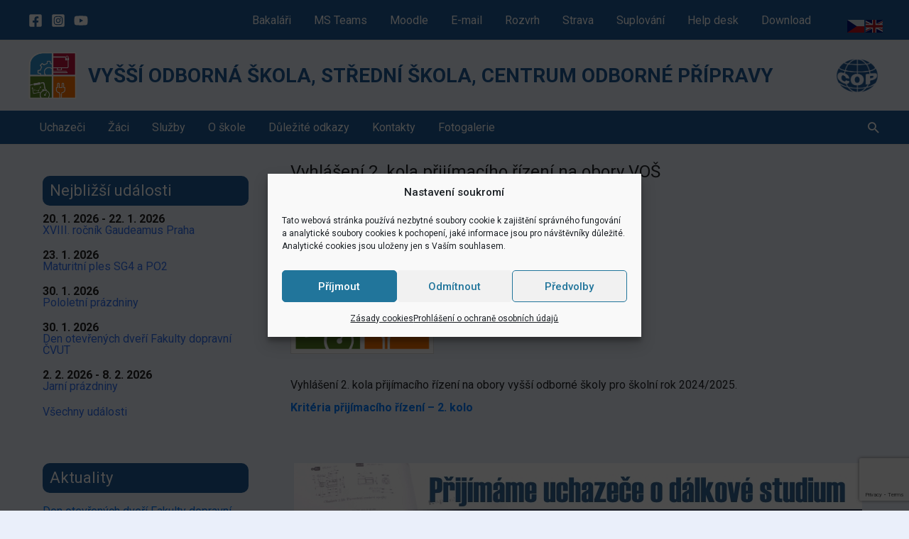

--- FILE ---
content_type: text/html; charset=UTF-8
request_url: https://sezimackastredni.cz/vyhlaseni-2-kola-prijimaciho-rizeni-na-obory-vos/
body_size: 48137
content:

<!DOCTYPE html>
<html lang="cs">
    <head>
                <meta charset="UTF-8">
        <meta name="viewport" content="width=device-width, initial-scale=1">
        <link rel="profile" href="https://gmpg.org/xfn/11">
        <link rel="stylesheet" href="https://stackpath.bootstrapcdn.com/bootstrap/4.4.1/css/bootstrap.min.css" integrity="sha384-Vkoo8x4CGsO3+Hhxv8T/Q5PaXtkKtu6ug5TOeNV6gBiFeWPGFN9MuhOf23Q9Ifjh" crossorigin="anonymous">
         
              
        <!-- Font Awesome -->
        <link href="https://cdnjs.cloudflare.com/ajax/libs/font-awesome/5.15.1/css/all.min.css" rel="stylesheet"/>
        <!-- Google Fonts -->
        <link  href="https://fonts.googleapis.com/css?family=Roboto:300,400,500,700&display=swap" rel="stylesheet"/>
        <!-- MDB -->
        <link href="https://cdnjs.cloudflare.com/ajax/libs/mdb-ui-kit/3.2.0/mdb.min.css" rel="stylesheet"/>

        <title>Vyhlášení 2. kola přijímacího řízení na obory VOŠ &#8211; Vyšší odborná škola, Střední škola,  Centrum odborné přípravy</title>
<meta name='robots' content='max-image-preview:large' />
<link rel='dns-prefetch' href='//stackpath.bootstrapcdn.com' />
<link rel="alternate" type="application/rss+xml" title="Vyšší odborná škola, Střední škola,  Centrum odborné přípravy &raquo; RSS zdroj" href="https://sezimackastredni.cz/feed/" />
<link rel="alternate" type="application/rss+xml" title="Vyšší odborná škola, Střední škola,  Centrum odborné přípravy &raquo; RSS komentářů" href="https://sezimackastredni.cz/comments/feed/" />
<link rel="alternate" title="oEmbed (JSON)" type="application/json+oembed" href="https://sezimackastredni.cz/wp-json/oembed/1.0/embed?url=https%3A%2F%2Fsezimackastredni.cz%2Fvyhlaseni-2-kola-prijimaciho-rizeni-na-obory-vos%2F" />
<link rel="alternate" title="oEmbed (XML)" type="text/xml+oembed" href="https://sezimackastredni.cz/wp-json/oembed/1.0/embed?url=https%3A%2F%2Fsezimackastredni.cz%2Fvyhlaseni-2-kola-prijimaciho-rizeni-na-obory-vos%2F&#038;format=xml" />
<style id='wp-img-auto-sizes-contain-inline-css'>
img:is([sizes=auto i],[sizes^="auto," i]){contain-intrinsic-size:3000px 1500px}
/*# sourceURL=wp-img-auto-sizes-contain-inline-css */
</style>
<link rel='stylesheet' id='astra-theme-css-css' href='https://sezimackastredni.cz/wp-content/themes/astra/assets/css/minified/frontend.min.css?ver=4.12.0' media='all' />
<style id='astra-theme-css-inline-css'>
.ast-no-sidebar .entry-content .alignfull {margin-left: calc( -50vw + 50%);margin-right: calc( -50vw + 50%);max-width: 100vw;width: 100vw;}.ast-no-sidebar .entry-content .alignwide {margin-left: calc(-41vw + 50%);margin-right: calc(-41vw + 50%);max-width: unset;width: unset;}.ast-no-sidebar .entry-content .alignfull .alignfull,.ast-no-sidebar .entry-content .alignfull .alignwide,.ast-no-sidebar .entry-content .alignwide .alignfull,.ast-no-sidebar .entry-content .alignwide .alignwide,.ast-no-sidebar .entry-content .wp-block-column .alignfull,.ast-no-sidebar .entry-content .wp-block-column .alignwide{width: 100%;margin-left: auto;margin-right: auto;}.wp-block-gallery,.blocks-gallery-grid {margin: 0;}.wp-block-separator {max-width: 100px;}.wp-block-separator.is-style-wide,.wp-block-separator.is-style-dots {max-width: none;}.entry-content .has-2-columns .wp-block-column:first-child {padding-right: 10px;}.entry-content .has-2-columns .wp-block-column:last-child {padding-left: 10px;}@media (max-width: 782px) {.entry-content .wp-block-columns .wp-block-column {flex-basis: 100%;}.entry-content .has-2-columns .wp-block-column:first-child {padding-right: 0;}.entry-content .has-2-columns .wp-block-column:last-child {padding-left: 0;}}body .entry-content .wp-block-latest-posts {margin-left: 0;}body .entry-content .wp-block-latest-posts li {list-style: none;}.ast-no-sidebar .ast-container .entry-content .wp-block-latest-posts {margin-left: 0;}.ast-header-break-point .entry-content .alignwide {margin-left: auto;margin-right: auto;}.entry-content .blocks-gallery-item img {margin-bottom: auto;}.wp-block-pullquote {border-top: 4px solid #555d66;border-bottom: 4px solid #555d66;color: #40464d;}:root{--ast-post-nav-space:0;--ast-container-default-xlg-padding:6.67em;--ast-container-default-lg-padding:5.67em;--ast-container-default-slg-padding:4.34em;--ast-container-default-md-padding:3.34em;--ast-container-default-sm-padding:6.67em;--ast-container-default-xs-padding:2.4em;--ast-container-default-xxs-padding:1.4em;--ast-code-block-background:#EEEEEE;--ast-comment-inputs-background:#FAFAFA;--ast-normal-container-width:1200px;--ast-narrow-container-width:750px;--ast-blog-title-font-weight:normal;--ast-blog-meta-weight:inherit;--ast-global-color-primary:var(--ast-global-color-5);--ast-global-color-secondary:var(--ast-global-color-4);--ast-global-color-alternate-background:var(--ast-global-color-7);--ast-global-color-subtle-background:var(--ast-global-color-6);--ast-bg-style-guide:var( --ast-global-color-secondary,--ast-global-color-5 );--ast-shadow-style-guide:0px 0px 4px 0 #00000057;--ast-global-dark-bg-style:#fff;--ast-global-dark-lfs:#fbfbfb;--ast-widget-bg-color:#fafafa;--ast-wc-container-head-bg-color:#fbfbfb;--ast-title-layout-bg:#eeeeee;--ast-search-border-color:#e7e7e7;--ast-lifter-hover-bg:#e6e6e6;--ast-gallery-block-color:#000;--srfm-color-input-label:var(--ast-global-color-2);}html{font-size:100%;}a,.page-title{color:#40b3ff;}a:hover,a:focus{color:var(--ast-global-color-1);}body,button,input,select,textarea,.ast-button,.ast-custom-button{font-family:Verdana,Helvetica,Arial,sans-serif;font-weight:400;font-size:16px;font-size:1rem;line-height:var(--ast-body-line-height,1.65em);}blockquote{color:#000000;}h1,h2,h3,h4,h5,h6,.entry-content :where(h1,h2,h3,h4,h5,h6),.site-title,.site-title a{font-weight:normal;line-height:2.05em;}.ast-site-identity .site-title a{color:var(--ast-global-color-2);}.site-title{font-size:1.75em;display:block;}header .custom-logo-link img{max-width:68px;width:68px;}.astra-logo-svg{width:68px;}.site-header .site-description{font-size:1em;display:block;}.entry-title{font-size:1.5em;}.archive .ast-article-post .ast-article-inner,.blog .ast-article-post .ast-article-inner,.archive .ast-article-post .ast-article-inner:hover,.blog .ast-article-post .ast-article-inner:hover{overflow:hidden;}h1,.entry-content :where(h1){font-size:1.75em;font-weight:normal;line-height:1.4em;}h2,.entry-content :where(h2){font-size:1.5em;font-weight:normal;line-height:1.3em;}h3,.entry-content :where(h3){font-size:1.25em;line-height:1.3em;}h4,.entry-content :where(h4){font-size:1em;line-height:1.2em;}h5,.entry-content :where(h5){font-size:1em;line-height:1.2em;}h6,.entry-content :where(h6){font-size:1em;line-height:1.25em;}::selection{background-color:#2c4da9;color:#ffffff;}body,h1,h2,h3,h4,h5,h6,.entry-title a,.entry-content :where(h1,h2,h3,h4,h5,h6){color:#3a3a3a;}.tagcloud a:hover,.tagcloud a:focus,.tagcloud a.current-item{color:#000000;border-color:#40b3ff;background-color:#40b3ff;}input:focus,input[type="text"]:focus,input[type="email"]:focus,input[type="url"]:focus,input[type="password"]:focus,input[type="reset"]:focus,input[type="search"]:focus,textarea:focus{border-color:#40b3ff;}input[type="radio"]:checked,input[type=reset],input[type="checkbox"]:checked,input[type="checkbox"]:hover:checked,input[type="checkbox"]:focus:checked,input[type=range]::-webkit-slider-thumb{border-color:#40b3ff;background-color:#40b3ff;box-shadow:none;}.site-footer a:hover + .post-count,.site-footer a:focus + .post-count{background:#40b3ff;border-color:#40b3ff;}.single .nav-links .nav-previous,.single .nav-links .nav-next{color:#40b3ff;}.entry-meta,.entry-meta *{line-height:1.45;color:#40b3ff;}.entry-meta a:not(.ast-button):hover,.entry-meta a:not(.ast-button):hover *,.entry-meta a:not(.ast-button):focus,.entry-meta a:not(.ast-button):focus *,.page-links > .page-link,.page-links .page-link:hover,.post-navigation a:hover{color:var(--ast-global-color-1);}#cat option,.secondary .calendar_wrap thead a,.secondary .calendar_wrap thead a:visited{color:#40b3ff;}.secondary .calendar_wrap #today,.ast-progress-val span{background:#40b3ff;}.secondary a:hover + .post-count,.secondary a:focus + .post-count{background:#40b3ff;border-color:#40b3ff;}.calendar_wrap #today > a{color:#000000;}.page-links .page-link,.single .post-navigation a{color:#40b3ff;}.ast-search-menu-icon .search-form button.search-submit{padding:0 4px;}.ast-search-menu-icon form.search-form{padding-right:0;}.ast-search-menu-icon.slide-search input.search-field{width:0;}.ast-header-search .ast-search-menu-icon.ast-dropdown-active .search-form,.ast-header-search .ast-search-menu-icon.ast-dropdown-active .search-field:focus{transition:all 0.2s;}.search-form input.search-field:focus{outline:none;}.widget-title,.widget .wp-block-heading{font-size:22px;font-size:1.375rem;color:#3a3a3a;}#secondary,#secondary button,#secondary input,#secondary select,#secondary textarea{font-size:16px;font-size:1rem;}.ast-search-menu-icon.slide-search a:focus-visible:focus-visible,.astra-search-icon:focus-visible,#close:focus-visible,a:focus-visible,.ast-menu-toggle:focus-visible,.site .skip-link:focus-visible,.wp-block-loginout input:focus-visible,.wp-block-search.wp-block-search__button-inside .wp-block-search__inside-wrapper,.ast-header-navigation-arrow:focus-visible,.ast-orders-table__row .ast-orders-table__cell:focus-visible,a#ast-apply-coupon:focus-visible,#ast-apply-coupon:focus-visible,#close:focus-visible,.button.search-submit:focus-visible,#search_submit:focus,.normal-search:focus-visible,.ast-header-account-wrap:focus-visible,.astra-cart-drawer-close:focus,.ast-single-variation:focus,.ast-button:focus,.ast-builder-button-wrap:has(.ast-custom-button-link:focus),.ast-builder-button-wrap .ast-custom-button-link:focus{outline-style:dotted;outline-color:inherit;outline-width:thin;}input:focus,input[type="text"]:focus,input[type="email"]:focus,input[type="url"]:focus,input[type="password"]:focus,input[type="reset"]:focus,input[type="search"]:focus,input[type="number"]:focus,textarea:focus,.wp-block-search__input:focus,[data-section="section-header-mobile-trigger"] .ast-button-wrap .ast-mobile-menu-trigger-minimal:focus,.ast-mobile-popup-drawer.active .menu-toggle-close:focus,#ast-scroll-top:focus,#coupon_code:focus,#ast-coupon-code:focus{border-style:dotted;border-color:inherit;border-width:thin;}input{outline:none;}.ast-logo-title-inline .site-logo-img{padding-right:1em;}.site-logo-img img{ transition:all 0.2s linear;}body .ast-oembed-container *{position:absolute;top:0;width:100%;height:100%;left:0;}body .wp-block-embed-pocket-casts .ast-oembed-container *{position:unset;}.ast-single-post-featured-section + article {margin-top: 2em;}.site-content .ast-single-post-featured-section img {width: 100%;overflow: hidden;object-fit: cover;}.site > .ast-single-related-posts-container {margin-top: 0;}@media (min-width: 922px) {.ast-desktop .ast-container--narrow {max-width: var(--ast-narrow-container-width);margin: 0 auto;}}#secondary {margin: 4em 0 2.5em;word-break: break-word;line-height: 2;}#secondary li {margin-bottom: 0.25em;}#secondary li:last-child {margin-bottom: 0;}@media (max-width: 768px) {.js_active .ast-plain-container.ast-single-post #secondary {margin-top: 1.5em;}}.ast-separate-container.ast-two-container #secondary .widget {background-color: #fff;padding: 2em;margin-bottom: 2em;}@media (min-width: 993px) {.ast-left-sidebar #secondary {padding-right: 60px;}.ast-right-sidebar #secondary {padding-left: 60px;}}@media (max-width: 993px) {.ast-right-sidebar #secondary {padding-left: 30px;}.ast-left-sidebar #secondary {padding-right: 30px;}}@media (max-width:921.9px){#ast-desktop-header{display:none;}}@media (min-width:922px){#ast-mobile-header{display:none;}}@media( max-width: 420px ) {.single .nav-links .nav-previous,.single .nav-links .nav-next {width: 100%;text-align: center;}}.wp-block-buttons.aligncenter{justify-content:center;}@media (max-width:921px){.ast-theme-transparent-header #primary,.ast-theme-transparent-header #secondary{padding:0;}}@media (max-width:921px){.ast-plain-container.ast-no-sidebar #primary{padding:0;}}.ast-plain-container.ast-no-sidebar #primary{margin-top:0;margin-bottom:0;}@media (min-width:1200px){.wp-block-group .has-background{padding:20px;}}@media (min-width:1200px){.ast-plain-container.ast-right-sidebar .entry-content .wp-block-group.alignwide,.ast-plain-container.ast-left-sidebar .entry-content .wp-block-group.alignwide,.ast-plain-container.ast-right-sidebar .entry-content .wp-block-group.alignfull,.ast-plain-container.ast-left-sidebar .entry-content .wp-block-group.alignfull{padding-left:20px;padding-right:20px;}}@media (min-width:1200px){.wp-block-cover-image.alignwide .wp-block-cover__inner-container,.wp-block-cover.alignwide .wp-block-cover__inner-container,.wp-block-cover-image.alignfull .wp-block-cover__inner-container,.wp-block-cover.alignfull .wp-block-cover__inner-container{width:100%;}}.wp-block-columns{margin-bottom:unset;}.wp-block-image.size-full{margin:2rem 0;}.wp-block-separator.has-background{padding:0;}.wp-block-gallery{margin-bottom:1.6em;}.wp-block-group{padding-top:4em;padding-bottom:4em;}.wp-block-group__inner-container .wp-block-columns:last-child,.wp-block-group__inner-container :last-child,.wp-block-table table{margin-bottom:0;}.blocks-gallery-grid{width:100%;}.wp-block-navigation-link__content{padding:5px 0;}.wp-block-group .wp-block-group .has-text-align-center,.wp-block-group .wp-block-column .has-text-align-center{max-width:100%;}.has-text-align-center{margin:0 auto;}@media (min-width:1200px){.wp-block-cover__inner-container,.alignwide .wp-block-group__inner-container,.alignfull .wp-block-group__inner-container{max-width:1200px;margin:0 auto;}.wp-block-group.alignnone,.wp-block-group.aligncenter,.wp-block-group.alignleft,.wp-block-group.alignright,.wp-block-group.alignwide,.wp-block-columns.alignwide{margin:2rem 0 1rem 0;}}@media (max-width:1200px){.wp-block-group{padding:3em;}.wp-block-group .wp-block-group{padding:1.5em;}.wp-block-columns,.wp-block-column{margin:1rem 0;}}@media (min-width:921px){.wp-block-columns .wp-block-group{padding:2em;}}@media (max-width:544px){.wp-block-cover-image .wp-block-cover__inner-container,.wp-block-cover .wp-block-cover__inner-container{width:unset;}.wp-block-cover,.wp-block-cover-image{padding:2em 0;}.wp-block-group,.wp-block-cover{padding:2em;}.wp-block-media-text__media img,.wp-block-media-text__media video{width:unset;max-width:100%;}.wp-block-media-text.has-background .wp-block-media-text__content{padding:1em;}}.wp-block-image.aligncenter{margin-left:auto;margin-right:auto;}.wp-block-table.aligncenter{margin-left:auto;margin-right:auto;}@media (min-width:544px){.entry-content .wp-block-media-text.has-media-on-the-right .wp-block-media-text__content{padding:0 8% 0 0;}.entry-content .wp-block-media-text .wp-block-media-text__content{padding:0 0 0 8%;}.ast-plain-container .site-content .entry-content .has-custom-content-position.is-position-bottom-left > *,.ast-plain-container .site-content .entry-content .has-custom-content-position.is-position-bottom-right > *,.ast-plain-container .site-content .entry-content .has-custom-content-position.is-position-top-left > *,.ast-plain-container .site-content .entry-content .has-custom-content-position.is-position-top-right > *,.ast-plain-container .site-content .entry-content .has-custom-content-position.is-position-center-right > *,.ast-plain-container .site-content .entry-content .has-custom-content-position.is-position-center-left > *{margin:0;}}@media (max-width:544px){.entry-content .wp-block-media-text .wp-block-media-text__content{padding:8% 0;}.wp-block-media-text .wp-block-media-text__media img{width:auto;max-width:100%;}}.wp-block-buttons .wp-block-button.is-style-outline .wp-block-button__link.wp-element-button,.ast-outline-button,.wp-block-uagb-buttons-child .uagb-buttons-repeater.ast-outline-button{border-top-width:2px;border-right-width:2px;border-bottom-width:2px;border-left-width:2px;font-family:inherit;font-weight:inherit;line-height:1em;}.wp-block-button .wp-block-button__link.wp-element-button.is-style-outline:not(.has-background),.wp-block-button.is-style-outline>.wp-block-button__link.wp-element-button:not(.has-background),.ast-outline-button{background-color:transparent;}.entry-content[data-ast-blocks-layout] > figure{margin-bottom:1em;}@media (max-width:921px){.ast-left-sidebar #content > .ast-container{display:flex;flex-direction:column-reverse;width:100%;}.ast-separate-container .ast-article-post,.ast-separate-container .ast-article-single{padding:1.5em 2.14em;}.ast-author-box img.avatar{margin:20px 0 0 0;}}@media (max-width:921px){#secondary.secondary{padding-top:0;}.ast-separate-container.ast-right-sidebar #secondary{padding-left:1em;padding-right:1em;}.ast-separate-container.ast-two-container #secondary{padding-left:0;padding-right:0;}.ast-page-builder-template .entry-header #secondary,.ast-page-builder-template #secondary{margin-top:1.5em;}}@media (max-width:921px){.ast-right-sidebar #primary{padding-right:0;}.ast-page-builder-template.ast-left-sidebar #secondary,.ast-page-builder-template.ast-right-sidebar #secondary{padding-right:20px;padding-left:20px;}.ast-right-sidebar #secondary,.ast-left-sidebar #primary{padding-left:0;}.ast-left-sidebar #secondary{padding-right:0;}}@media (min-width:922px){.ast-separate-container.ast-right-sidebar #primary,.ast-separate-container.ast-left-sidebar #primary{border:0;}.search-no-results.ast-separate-container #primary{margin-bottom:4em;}}@media (min-width:922px){.ast-right-sidebar #primary{border-right:1px solid var(--ast-border-color);}.ast-left-sidebar #primary{border-left:1px solid var(--ast-border-color);}.ast-right-sidebar #secondary{border-left:1px solid var(--ast-border-color);margin-left:-1px;}.ast-left-sidebar #secondary{border-right:1px solid var(--ast-border-color);margin-right:-1px;}.ast-separate-container.ast-two-container.ast-right-sidebar #secondary{padding-left:30px;padding-right:0;}.ast-separate-container.ast-two-container.ast-left-sidebar #secondary{padding-right:30px;padding-left:0;}.ast-separate-container.ast-right-sidebar #secondary,.ast-separate-container.ast-left-sidebar #secondary{border:0;margin-left:auto;margin-right:auto;}.ast-separate-container.ast-two-container #secondary .widget:last-child{margin-bottom:0;}}.wp-block-button .wp-block-button__link{color:#ffffff;}.wp-block-button .wp-block-button__link:hover,.wp-block-button .wp-block-button__link:focus{color:#ffffff;background-color:var(--ast-global-color-1);border-color:var(--ast-global-color-1);}.wp-block-button .wp-block-button__link{border-top-width:0;border-right-width:0;border-left-width:0;border-bottom-width:0;border-color:#2c4da9;background-color:#2c4da9;color:#ffffff;font-family:inherit;font-weight:inherit;line-height:1em;padding-top:10px;padding-right:40px;padding-bottom:10px;padding-left:40px;}.menu-toggle,button,.ast-button,.ast-custom-button,.button,input#submit,input[type="button"],input[type="submit"],input[type="reset"]{border-style:solid;border-top-width:0;border-right-width:0;border-left-width:0;border-bottom-width:0;color:#ffffff;border-color:#2c4da9;background-color:#2c4da9;padding-top:10px;padding-right:40px;padding-bottom:10px;padding-left:40px;font-family:inherit;font-weight:inherit;line-height:1em;}button:focus,.menu-toggle:hover,button:hover,.ast-button:hover,.ast-custom-button:hover .button:hover,.ast-custom-button:hover ,input[type=reset]:hover,input[type=reset]:focus,input#submit:hover,input#submit:focus,input[type="button"]:hover,input[type="button"]:focus,input[type="submit"]:hover,input[type="submit"]:focus{color:#ffffff;background-color:var(--ast-global-color-1);border-color:var(--ast-global-color-1);}@media (max-width:921px){.ast-mobile-header-stack .main-header-bar .ast-search-menu-icon{display:inline-block;}.ast-header-break-point.ast-header-custom-item-outside .ast-mobile-header-stack .main-header-bar .ast-search-icon{margin:0;}.ast-comment-avatar-wrap img{max-width:2.5em;}.ast-comment-meta{padding:0 1.8888em 1.3333em;}.ast-separate-container .ast-comment-list li.depth-1{padding:1.5em 2.14em;}.ast-separate-container .comment-respond{padding:2em 2.14em;}}@media (min-width:544px){.ast-container{max-width:100%;}}@media (max-width:544px){.ast-separate-container .ast-article-post,.ast-separate-container .ast-article-single,.ast-separate-container .comments-title,.ast-separate-container .ast-archive-description{padding:1.5em 1em;}.ast-separate-container #content .ast-container{padding-left:0.54em;padding-right:0.54em;}.ast-separate-container .ast-comment-list .bypostauthor{padding:.5em;}.ast-search-menu-icon.ast-dropdown-active .search-field{width:170px;}.ast-separate-container #secondary{padding-top:0;}.ast-separate-container.ast-two-container #secondary .widget{margin-bottom:1.5em;padding-left:1em;padding-right:1em;}}@media (max-width:921px){.ast-header-break-point .ast-search-menu-icon.slide-search .search-form{right:0;}.ast-header-break-point .ast-mobile-header-stack .ast-search-menu-icon.slide-search .search-form{right:-1em;}} #ast-mobile-header .ast-site-header-cart-li a{pointer-events:none;}body,.ast-separate-container{background-image:none;}.ast-no-sidebar.ast-separate-container .entry-content .alignfull {margin-left: -6.67em;margin-right: -6.67em;width: auto;}@media (max-width: 1200px) {.ast-no-sidebar.ast-separate-container .entry-content .alignfull {margin-left: -2.4em;margin-right: -2.4em;}}@media (max-width: 768px) {.ast-no-sidebar.ast-separate-container .entry-content .alignfull {margin-left: -2.14em;margin-right: -2.14em;}}@media (max-width: 544px) {.ast-no-sidebar.ast-separate-container .entry-content .alignfull {margin-left: -1em;margin-right: -1em;}}.ast-no-sidebar.ast-separate-container .entry-content .alignwide {margin-left: -20px;margin-right: -20px;}.ast-no-sidebar.ast-separate-container .entry-content .wp-block-column .alignfull,.ast-no-sidebar.ast-separate-container .entry-content .wp-block-column .alignwide {margin-left: auto;margin-right: auto;width: 100%;}@media (max-width:921px){.site-title{font-size:1.25em;display:block;}.site-header .site-description{font-size:1em;display:block;}h1,.entry-content :where(h1){font-size:30px;}h2,.entry-content :where(h2){font-size:25px;}h3,.entry-content :where(h3){font-size:20px;}.astra-logo-svg{width:61px;}header .custom-logo-link img,.ast-header-break-point .site-logo-img .custom-mobile-logo-link img{max-width:61px;width:61px;}}@media (max-width:544px){.site-title{font-size:1em;display:block;}.site-header .site-description{font-size:0.75em;display:block;}h1,.entry-content :where(h1){font-size:30px;}h2,.entry-content :where(h2){font-size:25px;}h3,.entry-content :where(h3){font-size:20px;}header .custom-logo-link img,.ast-header-break-point .site-branding img,.ast-header-break-point .custom-logo-link img{max-width:73px;width:73px;}.astra-logo-svg{width:73px;}.ast-header-break-point .site-logo-img .custom-mobile-logo-link img{max-width:73px;}}@media (max-width:921px){html{font-size:91.2%;}}@media (max-width:544px){html{font-size:91.2%;}}@media (min-width:922px){.ast-container{max-width:1240px;}}@font-face {font-family: "Astra";src: url(https://sezimackastredni.cz/wp-content/themes/astra/assets/fonts/astra.woff) format("woff"),url(https://sezimackastredni.cz/wp-content/themes/astra/assets/fonts/astra.ttf) format("truetype"),url(https://sezimackastredni.cz/wp-content/themes/astra/assets/fonts/astra.svg#astra) format("svg");font-weight: normal;font-style: normal;font-display: fallback;}@media (min-width:922px){.single-post .site-content > .ast-container{max-width:1200px;}}@media (min-width:922px){.main-header-menu .sub-menu .menu-item.ast-left-align-sub-menu:hover > .sub-menu,.main-header-menu .sub-menu .menu-item.ast-left-align-sub-menu.focus > .sub-menu{margin-left:-0px;}}.site .comments-area{padding-bottom:3em;}.astra-icon-down_arrow::after {content: "\e900";font-family: Astra;}.astra-icon-close::after {content: "\e5cd";font-family: Astra;}.astra-icon-drag_handle::after {content: "\e25d";font-family: Astra;}.astra-icon-format_align_justify::after {content: "\e235";font-family: Astra;}.astra-icon-menu::after {content: "\e5d2";font-family: Astra;}.astra-icon-reorder::after {content: "\e8fe";font-family: Astra;}.astra-icon-search::after {content: "\e8b6";font-family: Astra;}.astra-icon-zoom_in::after {content: "\e56b";font-family: Astra;}.astra-icon-check-circle::after {content: "\e901";font-family: Astra;}.astra-icon-shopping-cart::after {content: "\f07a";font-family: Astra;}.astra-icon-shopping-bag::after {content: "\f290";font-family: Astra;}.astra-icon-shopping-basket::after {content: "\f291";font-family: Astra;}.astra-icon-circle-o::after {content: "\e903";font-family: Astra;}.astra-icon-certificate::after {content: "\e902";font-family: Astra;}blockquote {padding: 1.2em;}.ast-header-break-point .ast-mobile-header-wrap .ast-above-header-wrap .main-header-bar-navigation .inline-on-mobile .menu-item .menu-link,.ast-header-break-point .ast-mobile-header-wrap .ast-main-header-wrap .main-header-bar-navigation .inline-on-mobile .menu-item .menu-link,.ast-header-break-point .ast-mobile-header-wrap .ast-below-header-wrap .main-header-bar-navigation .inline-on-mobile .menu-item .menu-link {border: none;}.ast-header-break-point .ast-mobile-header-wrap .ast-above-header-wrap .main-header-bar-navigation .inline-on-mobile .menu-item-has-children > .ast-menu-toggle::before,.ast-header-break-point .ast-mobile-header-wrap .ast-main-header-wrap .main-header-bar-navigation .inline-on-mobile .menu-item-has-children > .ast-menu-toggle::before,.ast-header-break-point .ast-mobile-header-wrap .ast-below-header-wrap .main-header-bar-navigation .inline-on-mobile .menu-item-has-children > .ast-menu-toggle::before {font-size: .6rem;}.ast-header-break-point .ast-mobile-header-wrap .ast-flex.inline-on-mobile {flex-wrap: unset;}.ast-header-break-point .ast-mobile-header-wrap .ast-flex.inline-on-mobile .menu-item.ast-submenu-expanded > .sub-menu .menu-link {padding: .1em 1em;}.ast-header-break-point .ast-mobile-header-wrap .ast-flex.inline-on-mobile .menu-item.ast-submenu-expanded > .sub-menu > .menu-item .ast-menu-toggle::before {transform: rotate(-90deg);}.ast-header-break-point .ast-mobile-header-wrap .ast-flex.inline-on-mobile .menu-item.ast-submenu-expanded > .sub-menu > .menu-item.ast-submenu-expanded .ast-menu-toggle::before {transform: rotate(-270deg);}.ast-header-break-point .ast-mobile-header-wrap .ast-flex.inline-on-mobile .menu-item > .sub-menu > .menu-item .menu-link:before {content: none;}.ast-header-break-point .ast-mobile-header-wrap .ast-flex.inline-on-mobile {flex-wrap: unset;}.ast-header-break-point .ast-mobile-header-wrap .ast-flex.inline-on-mobile .menu-item.ast-submenu-expanded > .sub-menu .menu-link {padding: .1em 1em;}.ast-header-break-point .ast-mobile-header-wrap .ast-flex.inline-on-mobile .menu-item.ast-submenu-expanded > .sub-menu > .menu-item .ast-menu-toggle::before {transform: rotate(-90deg);}.ast-header-break-point .ast-mobile-header-wrap .ast-flex.inline-on-mobile .menu-item.ast-submenu-expanded > .sub-menu > .menu-item.ast-submenu-expanded .ast-menu-toggle::before {transform: rotate(-270deg);}.ast-header-break-point .ast-mobile-header-wrap .ast-flex.inline-on-mobile .menu-item > .sub-menu > .menu-item .menu-link:before {content: none;}.ast-header-break-point .inline-on-mobile .sub-menu {width: 150px;}.ast-header-break-point .ast-mobile-header-wrap .ast-flex.inline-on-mobile .menu-item.menu-item-has-children {margin-right: 10px;}.ast-header-break-point .ast-mobile-header-wrap .ast-flex.inline-on-mobile .menu-item.ast-submenu-expanded > .sub-menu {display: block;position: absolute;right: auto;left: 0;}.ast-header-break-point .ast-mobile-header-wrap .ast-flex.inline-on-mobile .menu-item.ast-submenu-expanded > .sub-menu .menu-item .ast-menu-toggle {padding: 0;right: 1em;}.ast-header-break-point .ast-mobile-header-wrap .ast-flex.inline-on-mobile .menu-item.ast-submenu-expanded > .sub-menu > .menu-item > .sub-menu {left: 100%;right: auto;}.ast-header-break-point .ast-mobile-header-wrap .ast-flex.inline-on-mobile .ast-menu-toggle {right: -15px;}.ast-header-break-point .ast-mobile-header-wrap .ast-flex.inline-on-mobile .menu-item.menu-item-has-children {margin-right: 10px;}.ast-header-break-point .ast-mobile-header-wrap .ast-flex.inline-on-mobile .menu-item.ast-submenu-expanded > .sub-menu {display: block;position: absolute;right: auto;left: 0;}.ast-header-break-point .ast-mobile-header-wrap .ast-flex.inline-on-mobile .menu-item.ast-submenu-expanded > .sub-menu > .menu-item > .sub-menu {left: 100%;right: auto;}.ast-header-break-point .ast-mobile-header-wrap .ast-flex.inline-on-mobile .ast-menu-toggle {right: -15px;}:root .has-ast-global-color-0-color{color:var(--ast-global-color-0);}:root .has-ast-global-color-0-background-color{background-color:var(--ast-global-color-0);}:root .wp-block-button .has-ast-global-color-0-color{color:var(--ast-global-color-0);}:root .wp-block-button .has-ast-global-color-0-background-color{background-color:var(--ast-global-color-0);}:root .has-ast-global-color-1-color{color:var(--ast-global-color-1);}:root .has-ast-global-color-1-background-color{background-color:var(--ast-global-color-1);}:root .wp-block-button .has-ast-global-color-1-color{color:var(--ast-global-color-1);}:root .wp-block-button .has-ast-global-color-1-background-color{background-color:var(--ast-global-color-1);}:root .has-ast-global-color-2-color{color:var(--ast-global-color-2);}:root .has-ast-global-color-2-background-color{background-color:var(--ast-global-color-2);}:root .wp-block-button .has-ast-global-color-2-color{color:var(--ast-global-color-2);}:root .wp-block-button .has-ast-global-color-2-background-color{background-color:var(--ast-global-color-2);}:root .has-ast-global-color-3-color{color:var(--ast-global-color-3);}:root .has-ast-global-color-3-background-color{background-color:var(--ast-global-color-3);}:root .wp-block-button .has-ast-global-color-3-color{color:var(--ast-global-color-3);}:root .wp-block-button .has-ast-global-color-3-background-color{background-color:var(--ast-global-color-3);}:root .has-ast-global-color-4-color{color:var(--ast-global-color-4);}:root .has-ast-global-color-4-background-color{background-color:var(--ast-global-color-4);}:root .wp-block-button .has-ast-global-color-4-color{color:var(--ast-global-color-4);}:root .wp-block-button .has-ast-global-color-4-background-color{background-color:var(--ast-global-color-4);}:root .has-ast-global-color-5-color{color:var(--ast-global-color-5);}:root .has-ast-global-color-5-background-color{background-color:var(--ast-global-color-5);}:root .wp-block-button .has-ast-global-color-5-color{color:var(--ast-global-color-5);}:root .wp-block-button .has-ast-global-color-5-background-color{background-color:var(--ast-global-color-5);}:root .has-ast-global-color-6-color{color:var(--ast-global-color-6);}:root .has-ast-global-color-6-background-color{background-color:var(--ast-global-color-6);}:root .wp-block-button .has-ast-global-color-6-color{color:var(--ast-global-color-6);}:root .wp-block-button .has-ast-global-color-6-background-color{background-color:var(--ast-global-color-6);}:root .has-ast-global-color-7-color{color:var(--ast-global-color-7);}:root .has-ast-global-color-7-background-color{background-color:var(--ast-global-color-7);}:root .wp-block-button .has-ast-global-color-7-color{color:var(--ast-global-color-7);}:root .wp-block-button .has-ast-global-color-7-background-color{background-color:var(--ast-global-color-7);}:root .has-ast-global-color-8-color{color:var(--ast-global-color-8);}:root .has-ast-global-color-8-background-color{background-color:var(--ast-global-color-8);}:root .wp-block-button .has-ast-global-color-8-color{color:var(--ast-global-color-8);}:root .wp-block-button .has-ast-global-color-8-background-color{background-color:var(--ast-global-color-8);}:root{--ast-global-color-0:#0170B9;--ast-global-color-1:#3a3a3a;--ast-global-color-2:#3a3a3a;--ast-global-color-3:#4B4F58;--ast-global-color-4:#F5F5F5;--ast-global-color-5:#FFFFFF;--ast-global-color-6:#E5E5E5;--ast-global-color-7:#424242;--ast-global-color-8:#000000;}:root {--ast-border-color : #dddddd;}.ast-single-entry-banner {-js-display: flex;display: flex;flex-direction: column;justify-content: center;text-align: center;position: relative;background: var(--ast-title-layout-bg);}.ast-single-entry-banner[data-banner-layout="layout-1"] {max-width: 1200px;background: inherit;padding: 20px 0;}.ast-single-entry-banner[data-banner-width-type="custom"] {margin: 0 auto;width: 100%;}.ast-single-entry-banner + .site-content .entry-header {margin-bottom: 0;}.site .ast-author-avatar {--ast-author-avatar-size: ;}a.ast-underline-text {text-decoration: underline;}.ast-container > .ast-terms-link {position: relative;display: block;}a.ast-button.ast-badge-tax {padding: 4px 8px;border-radius: 3px;font-size: inherit;}header.entry-header{text-align:left;}header.entry-header .entry-title{font-size:1.50em;}header.entry-header > *:not(:last-child){margin-bottom:10px;}@media (max-width:921px){header.entry-header{text-align:left;}}@media (max-width:544px){header.entry-header{text-align:left;}}.ast-archive-entry-banner {-js-display: flex;display: flex;flex-direction: column;justify-content: center;text-align: center;position: relative;background: var(--ast-title-layout-bg);}.ast-archive-entry-banner[data-banner-width-type="custom"] {margin: 0 auto;width: 100%;}.ast-archive-entry-banner[data-banner-layout="layout-1"] {background: inherit;padding: 20px 0;text-align: left;}body.archive .ast-archive-description{max-width:1200px;width:100%;text-align:left;padding-top:3em;padding-right:3em;padding-bottom:3em;padding-left:3em;}body.archive .ast-archive-description .ast-archive-title,body.archive .ast-archive-description .ast-archive-title *{font-size:1.75em;}body.archive .ast-archive-description > *:not(:last-child){margin-bottom:10px;}@media (max-width:921px){body.archive .ast-archive-description{text-align:left;}}@media (max-width:544px){body.archive .ast-archive-description{text-align:left;}}.ast-breadcrumbs .trail-browse,.ast-breadcrumbs .trail-items,.ast-breadcrumbs .trail-items li{display:inline-block;margin:0;padding:0;border:none;background:inherit;text-indent:0;text-decoration:none;}.ast-breadcrumbs .trail-browse{font-size:inherit;font-style:inherit;font-weight:inherit;color:inherit;}.ast-breadcrumbs .trail-items{list-style:none;}.trail-items li::after{padding:0 0.3em;content:"\00bb";}.trail-items li:last-of-type::after{display:none;}.trail-items li::after{content:"\00bb";}.ast-breadcrumbs-wrapper .trail-items a{color:#2c4da9;}.ast-breadcrumbs-wrapper .trail-items .trail-end{color:#2c4da9;}.ast-breadcrumbs-wrapper .trail-items a:hover{color:#40b3ff;}.ast-header-breadcrumb{padding-top:10px;padding-bottom:10px;width:100%;}.ast-default-menu-enable.ast-main-header-nav-open.ast-header-break-point .main-header-bar.ast-header-breadcrumb,.ast-main-header-nav-open .main-header-bar.ast-header-breadcrumb{padding-top:1em;padding-bottom:1em;}.ast-header-break-point .main-header-bar.ast-header-breadcrumb{border-bottom-width:1px;border-bottom-color:#eaeaea;border-bottom-style:solid;}.ast-breadcrumbs-wrapper{line-height:1.4;}.ast-breadcrumbs-wrapper .rank-math-breadcrumb p{margin-bottom:0px;}.ast-breadcrumbs-wrapper{display:block;width:100%;}h1,h2,h3,h4,h5,h6,.entry-content :where(h1,h2,h3,h4,h5,h6){color:#2c4da9;}@media (max-width:921px){.ast-builder-grid-row-container.ast-builder-grid-row-tablet-3-firstrow .ast-builder-grid-row > *:first-child,.ast-builder-grid-row-container.ast-builder-grid-row-tablet-3-lastrow .ast-builder-grid-row > *:last-child{grid-column:1 / -1;}}@media (max-width:544px){.ast-builder-grid-row-container.ast-builder-grid-row-mobile-3-firstrow .ast-builder-grid-row > *:first-child,.ast-builder-grid-row-container.ast-builder-grid-row-mobile-3-lastrow .ast-builder-grid-row > *:last-child{grid-column:1 / -1;}}@media (max-width:544px){.ast-builder-layout-element .ast-site-identity{margin-top:0px;margin-bottom:0px;margin-left:0px;margin-right:0px;}}.ast-builder-layout-element[data-section="title_tagline"]{display:flex;}@media (max-width:921px){.ast-header-break-point .ast-builder-layout-element[data-section="title_tagline"]{display:flex;}}@media (max-width:544px){.ast-header-break-point .ast-builder-layout-element[data-section="title_tagline"]{display:flex;}}.ast-builder-menu-1{font-family:inherit;font-weight:inherit;}.ast-builder-menu-1 .menu-item > .menu-link{font-size:1em;color:#ffffff;}.ast-builder-menu-1 .menu-item > .ast-menu-toggle{color:#ffffff;}.ast-builder-menu-1 .menu-item:hover > .menu-link,.ast-builder-menu-1 .inline-on-mobile .menu-item:hover > .ast-menu-toggle{background:#1e73be;}.ast-builder-menu-1 .sub-menu,.ast-builder-menu-1 .inline-on-mobile .sub-menu{border-top-width:2px;border-bottom-width:0;border-right-width:0;border-left-width:0;border-color:#2c4da9;border-style:solid;width:300px;}.ast-builder-menu-1 .sub-menu .sub-menu{top:-2px;}.ast-builder-menu-1 .main-header-menu > .menu-item > .sub-menu,.ast-builder-menu-1 .main-header-menu > .menu-item > .astra-full-megamenu-wrapper{margin-top:0;}.ast-desktop .ast-builder-menu-1 .main-header-menu > .menu-item > .sub-menu:before,.ast-desktop .ast-builder-menu-1 .main-header-menu > .menu-item > .astra-full-megamenu-wrapper:before{height:calc( 0px + 2px + 5px );}.ast-builder-menu-1 .main-header-menu,.ast-builder-menu-1 .main-header-menu .sub-menu{background-color:#1e5a96;background-image:none;}.ast-desktop .ast-builder-menu-1 .menu-item .sub-menu .menu-link,.ast-header-break-point .main-navigation ul .menu-item .menu-link{border-bottom-width:1px;border-color:#ffffff;border-style:solid;}.ast-desktop .ast-builder-menu-1 .menu-item .sub-menu:last-child > .menu-item > .menu-link,.ast-header-break-point .main-navigation ul .menu-item .menu-link{border-bottom-width:1px;}.ast-desktop .ast-builder-menu-1 .menu-item:last-child > .menu-item > .menu-link{border-bottom-width:0;}@media (max-width:921px){.ast-header-break-point .ast-builder-menu-1 .menu-item.menu-item-has-children > .ast-menu-toggle{top:0;}.ast-builder-menu-1 .inline-on-mobile .menu-item.menu-item-has-children > .ast-menu-toggle{right:-15px;}.ast-builder-menu-1 .menu-item-has-children > .menu-link:after{content:unset;}.ast-builder-menu-1 .main-header-menu > .menu-item > .sub-menu,.ast-builder-menu-1 .main-header-menu > .menu-item > .astra-full-megamenu-wrapper{margin-top:0;}}@media (max-width:544px){.ast-header-break-point .ast-builder-menu-1 .menu-item.menu-item-has-children > .ast-menu-toggle{top:0;}.ast-builder-menu-1 .main-header-menu > .menu-item > .sub-menu,.ast-builder-menu-1 .main-header-menu > .menu-item > .astra-full-megamenu-wrapper{margin-top:0;}}.ast-builder-menu-1{display:flex;}@media (max-width:921px){.ast-header-break-point .ast-builder-menu-1{display:flex;}}@media (max-width:544px){.ast-header-break-point .ast-builder-menu-1{display:flex;}}.ast-builder-menu-2{font-family:inherit;font-weight:400;}.ast-builder-menu-2 .menu-item > .menu-link{font-size:1em;color:#2c4da9;}.ast-builder-menu-2 .menu-item > .ast-menu-toggle{color:#2c4da9;}.ast-builder-menu-2 .menu-item:hover > .menu-link,.ast-builder-menu-2 .inline-on-mobile .menu-item:hover > .ast-menu-toggle{color:#40b3ff;}.ast-builder-menu-2 .menu-item:hover > .ast-menu-toggle{color:#40b3ff;}.ast-builder-menu-2 .sub-menu,.ast-builder-menu-2 .inline-on-mobile .sub-menu{border-top-width:2px;border-bottom-width:0;border-right-width:0;border-left-width:0;border-color:#2c4da9;border-style:solid;width:200px;}.ast-builder-menu-2 .sub-menu .sub-menu{top:-2px;}.ast-builder-menu-2 .main-header-menu > .menu-item > .sub-menu,.ast-builder-menu-2 .main-header-menu > .menu-item > .astra-full-megamenu-wrapper{margin-top:100px;}.ast-desktop .ast-builder-menu-2 .main-header-menu > .menu-item > .sub-menu:before,.ast-desktop .ast-builder-menu-2 .main-header-menu > .menu-item > .astra-full-megamenu-wrapper:before{height:calc( 100px + 2px + 5px );}.ast-desktop .ast-builder-menu-2 .menu-item .sub-menu .menu-link,.ast-header-break-point .main-navigation ul .menu-item .menu-link{border-bottom-width:1px;border-color:#eaeaea;border-style:solid;}.ast-desktop .ast-builder-menu-2 .menu-item .sub-menu:last-child > .menu-item > .menu-link,.ast-header-break-point .main-navigation ul .menu-item .menu-link{border-bottom-width:1px;}.ast-desktop .ast-builder-menu-2 .menu-item:last-child > .menu-item > .menu-link{border-bottom-width:0;}@media (max-width:921px){.ast-header-break-point .ast-builder-menu-2 .menu-item > .menu-link{font-size:0.85em;}.ast-builder-menu-2 .menu-item:hover > .menu-link,.ast-builder-menu-2 .inline-on-mobile .menu-item:hover > .ast-menu-toggle{color:#ffffff;background:#1e73be;}.ast-builder-menu-2 .menu-item:hover > .ast-menu-toggle{color:#ffffff;}.ast-header-break-point .ast-builder-menu-2 .menu-item.menu-item-has-children > .ast-menu-toggle{top:0;}.ast-builder-menu-2 .inline-on-mobile .menu-item.menu-item-has-children > .ast-menu-toggle{right:-15px;}.ast-builder-menu-2 .menu-item-has-children > .menu-link:after{content:unset;}.ast-builder-menu-2 .main-header-menu > .menu-item > .sub-menu,.ast-builder-menu-2 .main-header-menu > .menu-item > .astra-full-megamenu-wrapper{margin-top:0;}}@media (max-width:544px){.ast-builder-menu-2 .menu-item:hover > .menu-link,.ast-builder-menu-2 .inline-on-mobile .menu-item:hover > .ast-menu-toggle{color:#ffffff;background:#1e73be;}.ast-builder-menu-2 .menu-item:hover> .ast-menu-toggle{color:#ffffff;}.ast-header-break-point .ast-builder-menu-2 .menu-item.menu-item-has-children > .ast-menu-toggle{top:0;}.ast-builder-menu-2 .main-header-menu > .menu-item > .sub-menu,.ast-builder-menu-2 .main-header-menu > .menu-item > .astra-full-megamenu-wrapper{margin-top:0;}}.ast-builder-menu-2{display:flex;}@media (max-width:921px){.ast-header-break-point .ast-builder-menu-2{display:flex;}}@media (max-width:544px){.ast-header-break-point .ast-builder-menu-2{display:flex;}}.ast-desktop .ast-menu-hover-style-underline > .menu-item > .menu-link:before,.ast-desktop .ast-menu-hover-style-overline > .menu-item > .menu-link:before {content: "";position: absolute;width: 100%;right: 50%;height: 1px;background-color: transparent;transform: scale(0,0) translate(-50%,0);transition: transform .3s ease-in-out,color .0s ease-in-out;}.ast-desktop .ast-menu-hover-style-underline > .menu-item:hover > .menu-link:before,.ast-desktop .ast-menu-hover-style-overline > .menu-item:hover > .menu-link:before {width: calc(100% - 1.2em);background-color: currentColor;transform: scale(1,1) translate(50%,0);}.ast-desktop .ast-menu-hover-style-underline > .menu-item > .menu-link:before {bottom: 0;}.ast-desktop .ast-menu-hover-style-overline > .menu-item > .menu-link:before {top: 0;}.ast-desktop .ast-menu-hover-style-zoom > .menu-item > .menu-link:hover {transition: all .3s ease;transform: scale(1.2);}.ast-builder-html-element img.alignnone{display:inline-block;}.ast-builder-html-element p:first-child{margin-top:0;}.ast-builder-html-element p:last-child{margin-bottom:0;}.ast-header-break-point .main-header-bar .ast-builder-html-element{line-height:1.85714285714286;}.ast-header-html-1 .ast-builder-html-element{font-size:15px;font-size:0.9375rem;}.ast-header-html-1{font-size:15px;font-size:0.9375rem;}.ast-header-html-1{display:flex;}@media (max-width:921px){.ast-header-break-point .ast-header-html-1{display:flex;}}@media (max-width:544px){.ast-header-break-point .ast-header-html-1{display:flex;}}.main-header-bar .main-header-bar-navigation .ast-search-icon {display: block;z-index: 4;position: relative;}.ast-search-icon .ast-icon {z-index: 4;}.ast-search-icon {z-index: 4;position: relative;line-height: normal;}.main-header-bar .ast-search-menu-icon .search-form {background-color: #ffffff;}.ast-search-menu-icon.ast-dropdown-active.slide-search .search-form {visibility: visible;opacity: 1;}.ast-search-menu-icon .search-form {border: 1px solid var(--ast-search-border-color);line-height: normal;padding: 0 3em 0 0;border-radius: 2px;display: inline-block;-webkit-backface-visibility: hidden;backface-visibility: hidden;position: relative;color: inherit;background-color: #fff;}.ast-search-menu-icon .astra-search-icon {-js-display: flex;display: flex;line-height: normal;}.ast-search-menu-icon .astra-search-icon:focus {outline: none;}.ast-search-menu-icon .search-field {border: none;background-color: transparent;transition: all .3s;border-radius: inherit;color: inherit;font-size: inherit;width: 0;color: #757575;}.ast-search-menu-icon .search-submit {display: none;background: none;border: none;font-size: 1.3em;color: #757575;}.ast-search-menu-icon.ast-dropdown-active {visibility: visible;opacity: 1;position: relative;}.ast-search-menu-icon.ast-dropdown-active .search-field,.ast-dropdown-active.ast-search-menu-icon.slide-search input.search-field {width: 235px;}.ast-header-search .ast-search-menu-icon.slide-search .search-form,.ast-header-search .ast-search-menu-icon.ast-inline-search .search-form {-js-display: flex;display: flex;align-items: center;}.ast-search-menu-icon.ast-inline-search .search-field {width : 100%;padding : 0.60em;padding-right : 5.5em;transition: all 0.2s;}.site-header-section-left .ast-search-menu-icon.slide-search .search-form {padding-left: 2em;padding-right: unset;left: -1em;right: unset;}.site-header-section-left .ast-search-menu-icon.slide-search .search-form .search-field {margin-right: unset;}.ast-search-menu-icon.slide-search .search-form {-webkit-backface-visibility: visible;backface-visibility: visible;visibility: hidden;opacity: 0;transition: all .2s;position: absolute;z-index: 3;right: -1em;top: 50%;transform: translateY(-50%);}.ast-header-search .ast-search-menu-icon .search-form .search-field:-ms-input-placeholder,.ast-header-search .ast-search-menu-icon .search-form .search-field:-ms-input-placeholder{opacity:0.5;}.ast-header-search .ast-search-menu-icon.slide-search .search-form,.ast-header-search .ast-search-menu-icon.ast-inline-search .search-form{-js-display:flex;display:flex;align-items:center;}.ast-builder-layout-element.ast-header-search{height:auto;}.ast-header-search .astra-search-icon{color:#ffffff;font-size:21px;}.ast-header-search .search-field::placeholder,.ast-header-search .ast-icon{color:#ffffff;}@media (max-width:921px){.ast-header-search .astra-search-icon{font-size:18px;}}@media (max-width:544px){.ast-header-search .astra-search-icon{color:#ffffff;font-size:18px;}.ast-header-search .search-field::placeholder,.ast-header-search .ast-icon{color:#ffffff;}}.ast-header-search{display:flex;}@media (max-width:921px){.ast-header-break-point .ast-header-search{display:flex;}}@media (max-width:544px){.ast-header-break-point .ast-header-search{display:flex;}}.ast-social-stack-desktop .ast-builder-social-element,.ast-social-stack-tablet .ast-builder-social-element,.ast-social-stack-mobile .ast-builder-social-element {margin-top: 6px;margin-bottom: 6px;}.social-show-label-true .ast-builder-social-element {width: auto;padding: 0 0.4em;}[data-section^="section-fb-social-icons-"] .footer-social-inner-wrap {text-align: center;}.ast-footer-social-wrap {width: 100%;}.ast-footer-social-wrap .ast-builder-social-element:first-child {margin-left: 0;}.ast-footer-social-wrap .ast-builder-social-element:last-child {margin-right: 0;}.ast-header-social-wrap .ast-builder-social-element:first-child {margin-left: 0;}.ast-header-social-wrap .ast-builder-social-element:last-child {margin-right: 0;}.ast-builder-social-element {line-height: 1;color: var(--ast-global-color-2);background: transparent;vertical-align: middle;transition: all 0.01s;margin-left: 6px;margin-right: 6px;justify-content: center;align-items: center;}.ast-builder-social-element .social-item-label {padding-left: 6px;}.ast-header-social-1-wrap .ast-builder-social-element svg{width:20px;height:20px;}.ast-social-color-type-official .ast-builder-social-element,.ast-social-color-type-official .social-item-label{color:var(--color);background-color:var(--background-color);}.header-social-inner-wrap.ast-social-color-type-official .ast-builder-social-element svg,.footer-social-inner-wrap.ast-social-color-type-official .ast-builder-social-element svg{fill:currentColor;}.ast-builder-layout-element[data-section="section-hb-social-icons-1"]{display:flex;}@media (max-width:921px){.ast-header-break-point .ast-builder-layout-element[data-section="section-hb-social-icons-1"]{display:flex;}}@media (max-width:544px){.ast-header-break-point .ast-builder-layout-element[data-section="section-hb-social-icons-1"]{display:flex;}}.header-widget-area[data-section="sidebar-widgets-header-widget-1"]{display:block;}@media (max-width:921px){.ast-header-break-point .header-widget-area[data-section="sidebar-widgets-header-widget-1"]{display:block;}}@media (max-width:544px){.ast-header-break-point .header-widget-area[data-section="sidebar-widgets-header-widget-1"]{display:block;}}.site-below-footer-wrap{padding-top:20px;padding-bottom:20px;}.site-below-footer-wrap[data-section="section-below-footer-builder"]{background-color:#eeeeee;background-image:none;min-height:80px;border-style:solid;border-width:0px;border-top-width:1px;border-top-color:var(--ast-global-color-subtle-background,--ast-global-color-6);}.site-below-footer-wrap[data-section="section-below-footer-builder"] .ast-builder-grid-row{max-width:1200px;min-height:80px;margin-left:auto;margin-right:auto;}.site-below-footer-wrap[data-section="section-below-footer-builder"] .ast-builder-grid-row,.site-below-footer-wrap[data-section="section-below-footer-builder"] .site-footer-section{align-items:flex-start;}.site-below-footer-wrap[data-section="section-below-footer-builder"].ast-footer-row-inline .site-footer-section{display:flex;margin-bottom:0;}.ast-builder-grid-row-full .ast-builder-grid-row{grid-template-columns:1fr;}@media (max-width:921px){.site-below-footer-wrap[data-section="section-below-footer-builder"].ast-footer-row-tablet-inline .site-footer-section{display:flex;margin-bottom:0;}.site-below-footer-wrap[data-section="section-below-footer-builder"].ast-footer-row-tablet-stack .site-footer-section{display:block;margin-bottom:10px;}.ast-builder-grid-row-container.ast-builder-grid-row-tablet-full .ast-builder-grid-row{grid-template-columns:1fr;}}@media (max-width:544px){.site-below-footer-wrap[data-section="section-below-footer-builder"].ast-footer-row-mobile-inline .site-footer-section{display:flex;margin-bottom:0;}.site-below-footer-wrap[data-section="section-below-footer-builder"].ast-footer-row-mobile-stack .site-footer-section{display:block;margin-bottom:10px;}.ast-builder-grid-row-container.ast-builder-grid-row-mobile-full .ast-builder-grid-row{grid-template-columns:1fr;}}.site-below-footer-wrap[data-section="section-below-footer-builder"]{display:grid;}@media (max-width:921px){.ast-header-break-point .site-below-footer-wrap[data-section="section-below-footer-builder"]{display:grid;}}@media (max-width:544px){.ast-header-break-point .site-below-footer-wrap[data-section="section-below-footer-builder"]{display:grid;}}.ast-footer-copyright{text-align:center;}.ast-footer-copyright.site-footer-focus-item {color:#3a3a3a;}@media (max-width:921px){.ast-footer-copyright{text-align:center;}}@media (max-width:544px){.ast-footer-copyright{text-align:center;}}.ast-footer-copyright.ast-builder-layout-element{display:flex;}@media (max-width:921px){.ast-header-break-point .ast-footer-copyright.ast-builder-layout-element{display:flex;}}@media (max-width:544px){.ast-header-break-point .ast-footer-copyright.ast-builder-layout-element{display:flex;}}.ast-header-break-point .main-header-bar{border-bottom-width:1px;}@media (min-width:922px){.main-header-bar{border-bottom-width:1px;}}@media (min-width:922px){#primary{width:75%;}#secondary{width:25%;}}.main-header-menu .menu-item, #astra-footer-menu .menu-item, .main-header-bar .ast-masthead-custom-menu-items{-js-display:flex;display:flex;-webkit-box-pack:center;-webkit-justify-content:center;-moz-box-pack:center;-ms-flex-pack:center;justify-content:center;-webkit-box-orient:vertical;-webkit-box-direction:normal;-webkit-flex-direction:column;-moz-box-orient:vertical;-moz-box-direction:normal;-ms-flex-direction:column;flex-direction:column;}.main-header-menu > .menu-item > .menu-link, #astra-footer-menu > .menu-item > .menu-link{height:100%;-webkit-box-align:center;-webkit-align-items:center;-moz-box-align:center;-ms-flex-align:center;align-items:center;-js-display:flex;display:flex;}.main-header-menu .sub-menu .menu-item.menu-item-has-children > .menu-link:after{position:absolute;right:1em;top:50%;transform:translate(0,-50%) rotate(270deg);}.ast-header-break-point .main-header-bar .main-header-bar-navigation .page_item_has_children > .ast-menu-toggle::before, .ast-header-break-point .main-header-bar .main-header-bar-navigation .menu-item-has-children > .ast-menu-toggle::before, .ast-mobile-popup-drawer .main-header-bar-navigation .menu-item-has-children>.ast-menu-toggle::before, .ast-header-break-point .ast-mobile-header-wrap .main-header-bar-navigation .menu-item-has-children > .ast-menu-toggle::before{font-weight:bold;content:"\e900";font-family:Astra;text-decoration:inherit;display:inline-block;}.ast-header-break-point .main-navigation ul.sub-menu .menu-item .menu-link:before{content:"\e900";font-family:Astra;font-size:.65em;text-decoration:inherit;display:inline-block;transform:translate(0, -2px) rotateZ(270deg);margin-right:5px;}.widget_search .search-form:after{font-family:Astra;font-size:1.2em;font-weight:normal;content:"\e8b6";position:absolute;top:50%;right:15px;transform:translate(0, -50%);}.astra-search-icon::before{content:"\e8b6";font-family:Astra;font-style:normal;font-weight:normal;text-decoration:inherit;text-align:center;-webkit-font-smoothing:antialiased;-moz-osx-font-smoothing:grayscale;z-index:3;}.main-header-bar .main-header-bar-navigation .page_item_has_children > a:after, .main-header-bar .main-header-bar-navigation .menu-item-has-children > a:after, .menu-item-has-children .ast-header-navigation-arrow:after{content:"\e900";display:inline-block;font-family:Astra;font-size:.6rem;font-weight:bold;text-rendering:auto;-webkit-font-smoothing:antialiased;-moz-osx-font-smoothing:grayscale;margin-left:10px;line-height:normal;}.menu-item-has-children .sub-menu .ast-header-navigation-arrow:after{margin-left:0;}.ast-mobile-popup-drawer .main-header-bar-navigation .ast-submenu-expanded>.ast-menu-toggle::before{transform:rotateX(180deg);}.ast-header-break-point .main-header-bar-navigation .menu-item-has-children > .menu-link:after{display:none;}@media (min-width:922px){.ast-builder-menu .main-navigation > ul > li:last-child a{margin-right:0;}}.ast-separate-container .ast-article-inner{background-color:transparent;background-image:none;}.ast-separate-container .ast-article-post{background-color:var(--ast-global-color-5);}@media (max-width:921px){.ast-separate-container .ast-article-post{background-color:var(--ast-global-color-5);}}@media (max-width:544px){.ast-separate-container .ast-article-post{background-color:var(--ast-global-color-5);}}.ast-separate-container .ast-article-single:not(.ast-related-post), .ast-separate-container .error-404, .ast-separate-container .no-results, .single.ast-separate-container  .ast-author-meta, .ast-separate-container .related-posts-title-wrapper, .ast-separate-container .comments-count-wrapper, .ast-box-layout.ast-plain-container .site-content, .ast-padded-layout.ast-plain-container .site-content, .ast-separate-container .ast-archive-description, .ast-separate-container .comments-area .comment-respond, .ast-separate-container .comments-area .ast-comment-list li, .ast-separate-container .comments-area .comments-title{background-color:var(--ast-global-color-5);}@media (max-width:921px){.ast-separate-container .ast-article-single:not(.ast-related-post), .ast-separate-container .error-404, .ast-separate-container .no-results, .single.ast-separate-container  .ast-author-meta, .ast-separate-container .related-posts-title-wrapper, .ast-separate-container .comments-count-wrapper, .ast-box-layout.ast-plain-container .site-content, .ast-padded-layout.ast-plain-container .site-content, .ast-separate-container .ast-archive-description{background-color:var(--ast-global-color-5);}}@media (max-width:544px){.ast-separate-container .ast-article-single:not(.ast-related-post), .ast-separate-container .error-404, .ast-separate-container .no-results, .single.ast-separate-container  .ast-author-meta, .ast-separate-container .related-posts-title-wrapper, .ast-separate-container .comments-count-wrapper, .ast-box-layout.ast-plain-container .site-content, .ast-padded-layout.ast-plain-container .site-content, .ast-separate-container .ast-archive-description{background-color:var(--ast-global-color-5);}}.ast-separate-container.ast-two-container #secondary .widget{background-color:var(--ast-global-color-5);}@media (max-width:921px){.ast-separate-container.ast-two-container #secondary .widget{background-color:var(--ast-global-color-5);}}@media (max-width:544px){.ast-separate-container.ast-two-container #secondary .widget{background-color:var(--ast-global-color-5);}}.ast-mobile-header-content > *,.ast-desktop-header-content > * {padding: 10px 0;height: auto;}.ast-mobile-header-content > *:first-child,.ast-desktop-header-content > *:first-child {padding-top: 10px;}.ast-mobile-header-content > .ast-builder-menu,.ast-desktop-header-content > .ast-builder-menu {padding-top: 0;}.ast-mobile-header-content > *:last-child,.ast-desktop-header-content > *:last-child {padding-bottom: 0;}.ast-mobile-header-content .ast-search-menu-icon.ast-inline-search label,.ast-desktop-header-content .ast-search-menu-icon.ast-inline-search label {width: 100%;}.ast-desktop-header-content .main-header-bar-navigation .ast-submenu-expanded > .ast-menu-toggle::before {transform: rotateX(180deg);}#ast-desktop-header .ast-desktop-header-content,.ast-mobile-header-content .ast-search-icon,.ast-desktop-header-content .ast-search-icon,.ast-mobile-header-wrap .ast-mobile-header-content,.ast-main-header-nav-open.ast-popup-nav-open .ast-mobile-header-wrap .ast-mobile-header-content,.ast-main-header-nav-open.ast-popup-nav-open .ast-desktop-header-content {display: none;}.ast-main-header-nav-open.ast-header-break-point #ast-desktop-header .ast-desktop-header-content,.ast-main-header-nav-open.ast-header-break-point .ast-mobile-header-wrap .ast-mobile-header-content {display: block;}.ast-desktop .ast-desktop-header-content .astra-menu-animation-slide-up > .menu-item > .sub-menu,.ast-desktop .ast-desktop-header-content .astra-menu-animation-slide-up > .menu-item .menu-item > .sub-menu,.ast-desktop .ast-desktop-header-content .astra-menu-animation-slide-down > .menu-item > .sub-menu,.ast-desktop .ast-desktop-header-content .astra-menu-animation-slide-down > .menu-item .menu-item > .sub-menu,.ast-desktop .ast-desktop-header-content .astra-menu-animation-fade > .menu-item > .sub-menu,.ast-desktop .ast-desktop-header-content .astra-menu-animation-fade > .menu-item .menu-item > .sub-menu {opacity: 1;visibility: visible;}.ast-hfb-header.ast-default-menu-enable.ast-header-break-point .ast-mobile-header-wrap .ast-mobile-header-content .main-header-bar-navigation {width: unset;margin: unset;}.ast-mobile-header-content.content-align-flex-end .main-header-bar-navigation .menu-item-has-children > .ast-menu-toggle,.ast-desktop-header-content.content-align-flex-end .main-header-bar-navigation .menu-item-has-children > .ast-menu-toggle {left: calc( 20px - 0.907em);right: auto;}.ast-mobile-header-content .ast-search-menu-icon,.ast-mobile-header-content .ast-search-menu-icon.slide-search,.ast-desktop-header-content .ast-search-menu-icon,.ast-desktop-header-content .ast-search-menu-icon.slide-search {width: 100%;position: relative;display: block;right: auto;transform: none;}.ast-mobile-header-content .ast-search-menu-icon.slide-search .search-form,.ast-mobile-header-content .ast-search-menu-icon .search-form,.ast-desktop-header-content .ast-search-menu-icon.slide-search .search-form,.ast-desktop-header-content .ast-search-menu-icon .search-form {right: 0;visibility: visible;opacity: 1;position: relative;top: auto;transform: none;padding: 0;display: block;overflow: hidden;}.ast-mobile-header-content .ast-search-menu-icon.ast-inline-search .search-field,.ast-mobile-header-content .ast-search-menu-icon .search-field,.ast-desktop-header-content .ast-search-menu-icon.ast-inline-search .search-field,.ast-desktop-header-content .ast-search-menu-icon .search-field {width: 100%;padding-right: 5.5em;}.ast-mobile-header-content .ast-search-menu-icon .search-submit,.ast-desktop-header-content .ast-search-menu-icon .search-submit {display: block;position: absolute;height: 100%;top: 0;right: 0;padding: 0 1em;border-radius: 0;}.ast-hfb-header.ast-default-menu-enable.ast-header-break-point .ast-mobile-header-wrap .ast-mobile-header-content .main-header-bar-navigation ul .sub-menu .menu-link {padding-left: 30px;}.ast-hfb-header.ast-default-menu-enable.ast-header-break-point .ast-mobile-header-wrap .ast-mobile-header-content .main-header-bar-navigation .sub-menu .menu-item .menu-item .menu-link {padding-left: 40px;}.ast-mobile-popup-drawer.active .ast-mobile-popup-inner{background-color:#ffffff;;}.ast-mobile-header-wrap .ast-mobile-header-content, .ast-desktop-header-content{background-color:#ffffff;;}.ast-mobile-popup-content > *, .ast-mobile-header-content > *, .ast-desktop-popup-content > *, .ast-desktop-header-content > *{padding-top:0;padding-bottom:0;}.content-align-flex-start .ast-builder-layout-element{justify-content:flex-start;}.content-align-flex-start .main-header-menu{text-align:left;}.ast-mobile-popup-drawer.active .menu-toggle-close{color:#3a3a3a;}.ast-mobile-header-wrap .ast-primary-header-bar,.ast-primary-header-bar .site-primary-header-wrap{min-height:70px;}.ast-desktop .ast-primary-header-bar .main-header-menu > .menu-item{line-height:70px;}.ast-header-break-point #masthead .ast-mobile-header-wrap .ast-primary-header-bar,.ast-header-break-point #masthead .ast-mobile-header-wrap .ast-below-header-bar,.ast-header-break-point #masthead .ast-mobile-header-wrap .ast-above-header-bar{padding-left:20px;padding-right:20px;}.ast-header-break-point .ast-primary-header-bar{border-bottom-width:1px;border-bottom-color:var( --ast-global-color-subtle-background,--ast-global-color-7 );border-bottom-style:solid;}@media (min-width:922px){.ast-primary-header-bar{border-bottom-width:1px;border-bottom-color:var( --ast-global-color-subtle-background,--ast-global-color-7 );border-bottom-style:solid;}}.ast-primary-header-bar{background-color:#ffffff;background-image:none;}.ast-primary-header-bar{display:block;}@media (max-width:921px){.ast-header-break-point .ast-primary-header-bar{display:grid;}}@media (max-width:544px){.ast-header-break-point .ast-primary-header-bar{display:grid;}}.ast-hfb-header .site-header{margin-top:0px;margin-bottom:0px;margin-left:0px;margin-right:0px;}[data-section="section-header-mobile-trigger"] .ast-button-wrap .ast-mobile-menu-trigger-minimal{color:#ffffff;border:none;background:transparent;}[data-section="section-header-mobile-trigger"] .ast-button-wrap .mobile-menu-toggle-icon .ast-mobile-svg{width:31px;height:31px;fill:#ffffff;}[data-section="section-header-mobile-trigger"] .ast-button-wrap .mobile-menu-wrap .mobile-menu{color:#ffffff;}.ast-above-header .main-header-bar-navigation{height:100%;}.ast-header-break-point .ast-mobile-header-wrap .ast-above-header-wrap .main-header-bar-navigation .inline-on-mobile .menu-item .menu-link{border:none;}.ast-header-break-point .ast-mobile-header-wrap .ast-above-header-wrap .main-header-bar-navigation .inline-on-mobile .menu-item-has-children > .ast-menu-toggle::before{font-size:.6rem;}.ast-header-break-point .ast-mobile-header-wrap .ast-above-header-wrap .main-header-bar-navigation .ast-submenu-expanded > .ast-menu-toggle::before{transform:rotateX(180deg);}.ast-mobile-header-wrap .ast-above-header-bar ,.ast-above-header-bar .site-above-header-wrap{min-height:45px;}.ast-desktop .ast-above-header-bar .main-header-menu > .menu-item{line-height:45px;}.ast-desktop .ast-above-header-bar .ast-header-woo-cart,.ast-desktop .ast-above-header-bar .ast-header-edd-cart{line-height:45px;}.ast-above-header-bar{border-bottom-width:1px;border-bottom-color:var( --ast-global-color-subtle-background,--ast-global-color-7 );border-bottom-style:solid;}.ast-above-header.ast-above-header-bar{background-color:#ffffff;background-image:none;}.ast-header-break-point .ast-above-header-bar{background-color:#ffffff;}@media (max-width:921px){#masthead .ast-mobile-header-wrap .ast-above-header-bar{padding-left:20px;padding-right:20px;}}.ast-above-header-bar{display:block;}@media (max-width:921px){.ast-header-break-point .ast-above-header-bar{display:grid;}}@media (max-width:544px){.ast-header-break-point .ast-above-header-bar{display:grid;}}.ast-below-header .main-header-bar-navigation{height:100%;}.ast-header-break-point .ast-mobile-header-wrap .ast-below-header-wrap .main-header-bar-navigation .inline-on-mobile .menu-item .menu-link{border:none;}.ast-header-break-point .ast-mobile-header-wrap .ast-below-header-wrap .main-header-bar-navigation .inline-on-mobile .menu-item-has-children > .ast-menu-toggle::before{font-size:.6rem;}.ast-header-break-point .ast-mobile-header-wrap .ast-below-header-wrap .main-header-bar-navigation .ast-submenu-expanded > .ast-menu-toggle::before{transform:rotateX(180deg);}#masthead .ast-mobile-header-wrap .ast-below-header-bar{padding-left:20px;padding-right:20px;}.ast-mobile-header-wrap .ast-below-header-bar ,.ast-below-header-bar .site-below-header-wrap{min-height:47px;}.ast-desktop .ast-below-header-bar .main-header-menu > .menu-item{line-height:47px;}.ast-desktop .ast-below-header-bar .ast-header-woo-cart,.ast-desktop .ast-below-header-bar .ast-header-edd-cart{line-height:47px;}.ast-below-header-bar{border-bottom-width:1px;border-bottom-color:var( --ast-global-color-subtle-background,--ast-global-color-7 );border-bottom-style:solid;}.ast-below-header-bar{background-image:linear-gradient(to right,#1e5a96,#1e5a96),url(https://new.copsu.cz/wp-content/uploads/2021/01/cropped-cropped-COP_logo_80let-1-e1609916157842.png);background-repeat:repeat;background-position:center center;background-size:auto;background-attachment:scroll;}.ast-header-break-point .ast-below-header-bar{background-color:#1e5a96;}.ast-below-header-bar.ast-below-header, .ast-header-break-point .ast-below-header-bar.ast-below-header{padding-top:0px;padding-bottom:0px;padding-left:0px;padding-right:0px;margin-top:0px;margin-bottom:0px;margin-left:0px;margin-right:0px;}.ast-below-header-bar{display:block;}@media (max-width:921px){.ast-header-break-point .ast-below-header-bar{display:grid;}}@media (max-width:544px){.ast-header-break-point .ast-below-header-bar{display:grid;}}
/*# sourceURL=astra-theme-css-inline-css */
</style>
<style id='wp-emoji-styles-inline-css'>

	img.wp-smiley, img.emoji {
		display: inline !important;
		border: none !important;
		box-shadow: none !important;
		height: 1em !important;
		width: 1em !important;
		margin: 0 0.07em !important;
		vertical-align: -0.1em !important;
		background: none !important;
		padding: 0 !important;
	}
/*# sourceURL=wp-emoji-styles-inline-css */
</style>
<link rel='stylesheet' id='wp-block-library-css' href='https://sezimackastredni.cz/wp-includes/css/dist/block-library/style.min.css?ver=6.9' media='all' />
<style id='wp-block-image-inline-css'>
.wp-block-image>a,.wp-block-image>figure>a{display:inline-block}.wp-block-image img{box-sizing:border-box;height:auto;max-width:100%;vertical-align:bottom}@media not (prefers-reduced-motion){.wp-block-image img.hide{visibility:hidden}.wp-block-image img.show{animation:show-content-image .4s}}.wp-block-image[style*=border-radius] img,.wp-block-image[style*=border-radius]>a{border-radius:inherit}.wp-block-image.has-custom-border img{box-sizing:border-box}.wp-block-image.aligncenter{text-align:center}.wp-block-image.alignfull>a,.wp-block-image.alignwide>a{width:100%}.wp-block-image.alignfull img,.wp-block-image.alignwide img{height:auto;width:100%}.wp-block-image .aligncenter,.wp-block-image .alignleft,.wp-block-image .alignright,.wp-block-image.aligncenter,.wp-block-image.alignleft,.wp-block-image.alignright{display:table}.wp-block-image .aligncenter>figcaption,.wp-block-image .alignleft>figcaption,.wp-block-image .alignright>figcaption,.wp-block-image.aligncenter>figcaption,.wp-block-image.alignleft>figcaption,.wp-block-image.alignright>figcaption{caption-side:bottom;display:table-caption}.wp-block-image .alignleft{float:left;margin:.5em 1em .5em 0}.wp-block-image .alignright{float:right;margin:.5em 0 .5em 1em}.wp-block-image .aligncenter{margin-left:auto;margin-right:auto}.wp-block-image :where(figcaption){margin-bottom:1em;margin-top:.5em}.wp-block-image.is-style-circle-mask img{border-radius:9999px}@supports ((-webkit-mask-image:none) or (mask-image:none)) or (-webkit-mask-image:none){.wp-block-image.is-style-circle-mask img{border-radius:0;-webkit-mask-image:url('data:image/svg+xml;utf8,<svg viewBox="0 0 100 100" xmlns="http://www.w3.org/2000/svg"><circle cx="50" cy="50" r="50"/></svg>');mask-image:url('data:image/svg+xml;utf8,<svg viewBox="0 0 100 100" xmlns="http://www.w3.org/2000/svg"><circle cx="50" cy="50" r="50"/></svg>');mask-mode:alpha;-webkit-mask-position:center;mask-position:center;-webkit-mask-repeat:no-repeat;mask-repeat:no-repeat;-webkit-mask-size:contain;mask-size:contain}}:root :where(.wp-block-image.is-style-rounded img,.wp-block-image .is-style-rounded img){border-radius:9999px}.wp-block-image figure{margin:0}.wp-lightbox-container{display:flex;flex-direction:column;position:relative}.wp-lightbox-container img{cursor:zoom-in}.wp-lightbox-container img:hover+button{opacity:1}.wp-lightbox-container button{align-items:center;backdrop-filter:blur(16px) saturate(180%);background-color:#5a5a5a40;border:none;border-radius:4px;cursor:zoom-in;display:flex;height:20px;justify-content:center;opacity:0;padding:0;position:absolute;right:16px;text-align:center;top:16px;width:20px;z-index:100}@media not (prefers-reduced-motion){.wp-lightbox-container button{transition:opacity .2s ease}}.wp-lightbox-container button:focus-visible{outline:3px auto #5a5a5a40;outline:3px auto -webkit-focus-ring-color;outline-offset:3px}.wp-lightbox-container button:hover{cursor:pointer;opacity:1}.wp-lightbox-container button:focus{opacity:1}.wp-lightbox-container button:focus,.wp-lightbox-container button:hover,.wp-lightbox-container button:not(:hover):not(:active):not(.has-background){background-color:#5a5a5a40;border:none}.wp-lightbox-overlay{box-sizing:border-box;cursor:zoom-out;height:100vh;left:0;overflow:hidden;position:fixed;top:0;visibility:hidden;width:100%;z-index:100000}.wp-lightbox-overlay .close-button{align-items:center;cursor:pointer;display:flex;justify-content:center;min-height:40px;min-width:40px;padding:0;position:absolute;right:calc(env(safe-area-inset-right) + 16px);top:calc(env(safe-area-inset-top) + 16px);z-index:5000000}.wp-lightbox-overlay .close-button:focus,.wp-lightbox-overlay .close-button:hover,.wp-lightbox-overlay .close-button:not(:hover):not(:active):not(.has-background){background:none;border:none}.wp-lightbox-overlay .lightbox-image-container{height:var(--wp--lightbox-container-height);left:50%;overflow:hidden;position:absolute;top:50%;transform:translate(-50%,-50%);transform-origin:top left;width:var(--wp--lightbox-container-width);z-index:9999999999}.wp-lightbox-overlay .wp-block-image{align-items:center;box-sizing:border-box;display:flex;height:100%;justify-content:center;margin:0;position:relative;transform-origin:0 0;width:100%;z-index:3000000}.wp-lightbox-overlay .wp-block-image img{height:var(--wp--lightbox-image-height);min-height:var(--wp--lightbox-image-height);min-width:var(--wp--lightbox-image-width);width:var(--wp--lightbox-image-width)}.wp-lightbox-overlay .wp-block-image figcaption{display:none}.wp-lightbox-overlay button{background:none;border:none}.wp-lightbox-overlay .scrim{background-color:#fff;height:100%;opacity:.9;position:absolute;width:100%;z-index:2000000}.wp-lightbox-overlay.active{visibility:visible}@media not (prefers-reduced-motion){.wp-lightbox-overlay.active{animation:turn-on-visibility .25s both}.wp-lightbox-overlay.active img{animation:turn-on-visibility .35s both}.wp-lightbox-overlay.show-closing-animation:not(.active){animation:turn-off-visibility .35s both}.wp-lightbox-overlay.show-closing-animation:not(.active) img{animation:turn-off-visibility .25s both}.wp-lightbox-overlay.zoom.active{animation:none;opacity:1;visibility:visible}.wp-lightbox-overlay.zoom.active .lightbox-image-container{animation:lightbox-zoom-in .4s}.wp-lightbox-overlay.zoom.active .lightbox-image-container img{animation:none}.wp-lightbox-overlay.zoom.active .scrim{animation:turn-on-visibility .4s forwards}.wp-lightbox-overlay.zoom.show-closing-animation:not(.active){animation:none}.wp-lightbox-overlay.zoom.show-closing-animation:not(.active) .lightbox-image-container{animation:lightbox-zoom-out .4s}.wp-lightbox-overlay.zoom.show-closing-animation:not(.active) .lightbox-image-container img{animation:none}.wp-lightbox-overlay.zoom.show-closing-animation:not(.active) .scrim{animation:turn-off-visibility .4s forwards}}@keyframes show-content-image{0%{visibility:hidden}99%{visibility:hidden}to{visibility:visible}}@keyframes turn-on-visibility{0%{opacity:0}to{opacity:1}}@keyframes turn-off-visibility{0%{opacity:1;visibility:visible}99%{opacity:0;visibility:visible}to{opacity:0;visibility:hidden}}@keyframes lightbox-zoom-in{0%{transform:translate(calc((-100vw + var(--wp--lightbox-scrollbar-width))/2 + var(--wp--lightbox-initial-left-position)),calc(-50vh + var(--wp--lightbox-initial-top-position))) scale(var(--wp--lightbox-scale))}to{transform:translate(-50%,-50%) scale(1)}}@keyframes lightbox-zoom-out{0%{transform:translate(-50%,-50%) scale(1);visibility:visible}99%{visibility:visible}to{transform:translate(calc((-100vw + var(--wp--lightbox-scrollbar-width))/2 + var(--wp--lightbox-initial-left-position)),calc(-50vh + var(--wp--lightbox-initial-top-position))) scale(var(--wp--lightbox-scale));visibility:hidden}}
/*# sourceURL=https://sezimackastredni.cz/wp-includes/blocks/image/style.min.css */
</style>
<style id='wp-block-paragraph-inline-css'>
.is-small-text{font-size:.875em}.is-regular-text{font-size:1em}.is-large-text{font-size:2.25em}.is-larger-text{font-size:3em}.has-drop-cap:not(:focus):first-letter{float:left;font-size:8.4em;font-style:normal;font-weight:100;line-height:.68;margin:.05em .1em 0 0;text-transform:uppercase}body.rtl .has-drop-cap:not(:focus):first-letter{float:none;margin-left:.1em}p.has-drop-cap.has-background{overflow:hidden}:root :where(p.has-background){padding:1.25em 2.375em}:where(p.has-text-color:not(.has-link-color)) a{color:inherit}p.has-text-align-left[style*="writing-mode:vertical-lr"],p.has-text-align-right[style*="writing-mode:vertical-rl"]{rotate:180deg}
/*# sourceURL=https://sezimackastredni.cz/wp-includes/blocks/paragraph/style.min.css */
</style>
<style id='wp-block-spacer-inline-css'>
.wp-block-spacer{clear:both}
/*# sourceURL=https://sezimackastredni.cz/wp-includes/blocks/spacer/style.min.css */
</style>
<style id='global-styles-inline-css'>
:root{--wp--preset--aspect-ratio--square: 1;--wp--preset--aspect-ratio--4-3: 4/3;--wp--preset--aspect-ratio--3-4: 3/4;--wp--preset--aspect-ratio--3-2: 3/2;--wp--preset--aspect-ratio--2-3: 2/3;--wp--preset--aspect-ratio--16-9: 16/9;--wp--preset--aspect-ratio--9-16: 9/16;--wp--preset--color--black: #000000;--wp--preset--color--cyan-bluish-gray: #abb8c3;--wp--preset--color--white: #ffffff;--wp--preset--color--pale-pink: #f78da7;--wp--preset--color--vivid-red: #cf2e2e;--wp--preset--color--luminous-vivid-orange: #ff6900;--wp--preset--color--luminous-vivid-amber: #fcb900;--wp--preset--color--light-green-cyan: #7bdcb5;--wp--preset--color--vivid-green-cyan: #00d084;--wp--preset--color--pale-cyan-blue: #8ed1fc;--wp--preset--color--vivid-cyan-blue: #0693e3;--wp--preset--color--vivid-purple: #9b51e0;--wp--preset--color--ast-global-color-0: var(--ast-global-color-0);--wp--preset--color--ast-global-color-1: var(--ast-global-color-1);--wp--preset--color--ast-global-color-2: var(--ast-global-color-2);--wp--preset--color--ast-global-color-3: var(--ast-global-color-3);--wp--preset--color--ast-global-color-4: var(--ast-global-color-4);--wp--preset--color--ast-global-color-5: var(--ast-global-color-5);--wp--preset--color--ast-global-color-6: var(--ast-global-color-6);--wp--preset--color--ast-global-color-7: var(--ast-global-color-7);--wp--preset--color--ast-global-color-8: var(--ast-global-color-8);--wp--preset--gradient--vivid-cyan-blue-to-vivid-purple: linear-gradient(135deg,rgb(6,147,227) 0%,rgb(155,81,224) 100%);--wp--preset--gradient--light-green-cyan-to-vivid-green-cyan: linear-gradient(135deg,rgb(122,220,180) 0%,rgb(0,208,130) 100%);--wp--preset--gradient--luminous-vivid-amber-to-luminous-vivid-orange: linear-gradient(135deg,rgb(252,185,0) 0%,rgb(255,105,0) 100%);--wp--preset--gradient--luminous-vivid-orange-to-vivid-red: linear-gradient(135deg,rgb(255,105,0) 0%,rgb(207,46,46) 100%);--wp--preset--gradient--very-light-gray-to-cyan-bluish-gray: linear-gradient(135deg,rgb(238,238,238) 0%,rgb(169,184,195) 100%);--wp--preset--gradient--cool-to-warm-spectrum: linear-gradient(135deg,rgb(74,234,220) 0%,rgb(151,120,209) 20%,rgb(207,42,186) 40%,rgb(238,44,130) 60%,rgb(251,105,98) 80%,rgb(254,248,76) 100%);--wp--preset--gradient--blush-light-purple: linear-gradient(135deg,rgb(255,206,236) 0%,rgb(152,150,240) 100%);--wp--preset--gradient--blush-bordeaux: linear-gradient(135deg,rgb(254,205,165) 0%,rgb(254,45,45) 50%,rgb(107,0,62) 100%);--wp--preset--gradient--luminous-dusk: linear-gradient(135deg,rgb(255,203,112) 0%,rgb(199,81,192) 50%,rgb(65,88,208) 100%);--wp--preset--gradient--pale-ocean: linear-gradient(135deg,rgb(255,245,203) 0%,rgb(182,227,212) 50%,rgb(51,167,181) 100%);--wp--preset--gradient--electric-grass: linear-gradient(135deg,rgb(202,248,128) 0%,rgb(113,206,126) 100%);--wp--preset--gradient--midnight: linear-gradient(135deg,rgb(2,3,129) 0%,rgb(40,116,252) 100%);--wp--preset--font-size--small: 13px;--wp--preset--font-size--medium: 20px;--wp--preset--font-size--large: 36px;--wp--preset--font-size--x-large: 42px;--wp--preset--spacing--20: 0.44rem;--wp--preset--spacing--30: 0.67rem;--wp--preset--spacing--40: 1rem;--wp--preset--spacing--50: 1.5rem;--wp--preset--spacing--60: 2.25rem;--wp--preset--spacing--70: 3.38rem;--wp--preset--spacing--80: 5.06rem;--wp--preset--shadow--natural: 6px 6px 9px rgba(0, 0, 0, 0.2);--wp--preset--shadow--deep: 12px 12px 50px rgba(0, 0, 0, 0.4);--wp--preset--shadow--sharp: 6px 6px 0px rgba(0, 0, 0, 0.2);--wp--preset--shadow--outlined: 6px 6px 0px -3px rgb(255, 255, 255), 6px 6px rgb(0, 0, 0);--wp--preset--shadow--crisp: 6px 6px 0px rgb(0, 0, 0);}:root { --wp--style--global--content-size: var(--wp--custom--ast-content-width-size);--wp--style--global--wide-size: var(--wp--custom--ast-wide-width-size); }:where(body) { margin: 0; }.wp-site-blocks > .alignleft { float: left; margin-right: 2em; }.wp-site-blocks > .alignright { float: right; margin-left: 2em; }.wp-site-blocks > .aligncenter { justify-content: center; margin-left: auto; margin-right: auto; }:where(.wp-site-blocks) > * { margin-block-start: 24px; margin-block-end: 0; }:where(.wp-site-blocks) > :first-child { margin-block-start: 0; }:where(.wp-site-blocks) > :last-child { margin-block-end: 0; }:root { --wp--style--block-gap: 24px; }:root :where(.is-layout-flow) > :first-child{margin-block-start: 0;}:root :where(.is-layout-flow) > :last-child{margin-block-end: 0;}:root :where(.is-layout-flow) > *{margin-block-start: 24px;margin-block-end: 0;}:root :where(.is-layout-constrained) > :first-child{margin-block-start: 0;}:root :where(.is-layout-constrained) > :last-child{margin-block-end: 0;}:root :where(.is-layout-constrained) > *{margin-block-start: 24px;margin-block-end: 0;}:root :where(.is-layout-flex){gap: 24px;}:root :where(.is-layout-grid){gap: 24px;}.is-layout-flow > .alignleft{float: left;margin-inline-start: 0;margin-inline-end: 2em;}.is-layout-flow > .alignright{float: right;margin-inline-start: 2em;margin-inline-end: 0;}.is-layout-flow > .aligncenter{margin-left: auto !important;margin-right: auto !important;}.is-layout-constrained > .alignleft{float: left;margin-inline-start: 0;margin-inline-end: 2em;}.is-layout-constrained > .alignright{float: right;margin-inline-start: 2em;margin-inline-end: 0;}.is-layout-constrained > .aligncenter{margin-left: auto !important;margin-right: auto !important;}.is-layout-constrained > :where(:not(.alignleft):not(.alignright):not(.alignfull)){max-width: var(--wp--style--global--content-size);margin-left: auto !important;margin-right: auto !important;}.is-layout-constrained > .alignwide{max-width: var(--wp--style--global--wide-size);}body .is-layout-flex{display: flex;}.is-layout-flex{flex-wrap: wrap;align-items: center;}.is-layout-flex > :is(*, div){margin: 0;}body .is-layout-grid{display: grid;}.is-layout-grid > :is(*, div){margin: 0;}body{padding-top: 0px;padding-right: 0px;padding-bottom: 0px;padding-left: 0px;}a:where(:not(.wp-element-button)){text-decoration: none;}:root :where(.wp-element-button, .wp-block-button__link){background-color: #32373c;border-width: 0;color: #fff;font-family: inherit;font-size: inherit;font-style: inherit;font-weight: inherit;letter-spacing: inherit;line-height: inherit;padding-top: calc(0.667em + 2px);padding-right: calc(1.333em + 2px);padding-bottom: calc(0.667em + 2px);padding-left: calc(1.333em + 2px);text-decoration: none;text-transform: inherit;}.has-black-color{color: var(--wp--preset--color--black) !important;}.has-cyan-bluish-gray-color{color: var(--wp--preset--color--cyan-bluish-gray) !important;}.has-white-color{color: var(--wp--preset--color--white) !important;}.has-pale-pink-color{color: var(--wp--preset--color--pale-pink) !important;}.has-vivid-red-color{color: var(--wp--preset--color--vivid-red) !important;}.has-luminous-vivid-orange-color{color: var(--wp--preset--color--luminous-vivid-orange) !important;}.has-luminous-vivid-amber-color{color: var(--wp--preset--color--luminous-vivid-amber) !important;}.has-light-green-cyan-color{color: var(--wp--preset--color--light-green-cyan) !important;}.has-vivid-green-cyan-color{color: var(--wp--preset--color--vivid-green-cyan) !important;}.has-pale-cyan-blue-color{color: var(--wp--preset--color--pale-cyan-blue) !important;}.has-vivid-cyan-blue-color{color: var(--wp--preset--color--vivid-cyan-blue) !important;}.has-vivid-purple-color{color: var(--wp--preset--color--vivid-purple) !important;}.has-ast-global-color-0-color{color: var(--wp--preset--color--ast-global-color-0) !important;}.has-ast-global-color-1-color{color: var(--wp--preset--color--ast-global-color-1) !important;}.has-ast-global-color-2-color{color: var(--wp--preset--color--ast-global-color-2) !important;}.has-ast-global-color-3-color{color: var(--wp--preset--color--ast-global-color-3) !important;}.has-ast-global-color-4-color{color: var(--wp--preset--color--ast-global-color-4) !important;}.has-ast-global-color-5-color{color: var(--wp--preset--color--ast-global-color-5) !important;}.has-ast-global-color-6-color{color: var(--wp--preset--color--ast-global-color-6) !important;}.has-ast-global-color-7-color{color: var(--wp--preset--color--ast-global-color-7) !important;}.has-ast-global-color-8-color{color: var(--wp--preset--color--ast-global-color-8) !important;}.has-black-background-color{background-color: var(--wp--preset--color--black) !important;}.has-cyan-bluish-gray-background-color{background-color: var(--wp--preset--color--cyan-bluish-gray) !important;}.has-white-background-color{background-color: var(--wp--preset--color--white) !important;}.has-pale-pink-background-color{background-color: var(--wp--preset--color--pale-pink) !important;}.has-vivid-red-background-color{background-color: var(--wp--preset--color--vivid-red) !important;}.has-luminous-vivid-orange-background-color{background-color: var(--wp--preset--color--luminous-vivid-orange) !important;}.has-luminous-vivid-amber-background-color{background-color: var(--wp--preset--color--luminous-vivid-amber) !important;}.has-light-green-cyan-background-color{background-color: var(--wp--preset--color--light-green-cyan) !important;}.has-vivid-green-cyan-background-color{background-color: var(--wp--preset--color--vivid-green-cyan) !important;}.has-pale-cyan-blue-background-color{background-color: var(--wp--preset--color--pale-cyan-blue) !important;}.has-vivid-cyan-blue-background-color{background-color: var(--wp--preset--color--vivid-cyan-blue) !important;}.has-vivid-purple-background-color{background-color: var(--wp--preset--color--vivid-purple) !important;}.has-ast-global-color-0-background-color{background-color: var(--wp--preset--color--ast-global-color-0) !important;}.has-ast-global-color-1-background-color{background-color: var(--wp--preset--color--ast-global-color-1) !important;}.has-ast-global-color-2-background-color{background-color: var(--wp--preset--color--ast-global-color-2) !important;}.has-ast-global-color-3-background-color{background-color: var(--wp--preset--color--ast-global-color-3) !important;}.has-ast-global-color-4-background-color{background-color: var(--wp--preset--color--ast-global-color-4) !important;}.has-ast-global-color-5-background-color{background-color: var(--wp--preset--color--ast-global-color-5) !important;}.has-ast-global-color-6-background-color{background-color: var(--wp--preset--color--ast-global-color-6) !important;}.has-ast-global-color-7-background-color{background-color: var(--wp--preset--color--ast-global-color-7) !important;}.has-ast-global-color-8-background-color{background-color: var(--wp--preset--color--ast-global-color-8) !important;}.has-black-border-color{border-color: var(--wp--preset--color--black) !important;}.has-cyan-bluish-gray-border-color{border-color: var(--wp--preset--color--cyan-bluish-gray) !important;}.has-white-border-color{border-color: var(--wp--preset--color--white) !important;}.has-pale-pink-border-color{border-color: var(--wp--preset--color--pale-pink) !important;}.has-vivid-red-border-color{border-color: var(--wp--preset--color--vivid-red) !important;}.has-luminous-vivid-orange-border-color{border-color: var(--wp--preset--color--luminous-vivid-orange) !important;}.has-luminous-vivid-amber-border-color{border-color: var(--wp--preset--color--luminous-vivid-amber) !important;}.has-light-green-cyan-border-color{border-color: var(--wp--preset--color--light-green-cyan) !important;}.has-vivid-green-cyan-border-color{border-color: var(--wp--preset--color--vivid-green-cyan) !important;}.has-pale-cyan-blue-border-color{border-color: var(--wp--preset--color--pale-cyan-blue) !important;}.has-vivid-cyan-blue-border-color{border-color: var(--wp--preset--color--vivid-cyan-blue) !important;}.has-vivid-purple-border-color{border-color: var(--wp--preset--color--vivid-purple) !important;}.has-ast-global-color-0-border-color{border-color: var(--wp--preset--color--ast-global-color-0) !important;}.has-ast-global-color-1-border-color{border-color: var(--wp--preset--color--ast-global-color-1) !important;}.has-ast-global-color-2-border-color{border-color: var(--wp--preset--color--ast-global-color-2) !important;}.has-ast-global-color-3-border-color{border-color: var(--wp--preset--color--ast-global-color-3) !important;}.has-ast-global-color-4-border-color{border-color: var(--wp--preset--color--ast-global-color-4) !important;}.has-ast-global-color-5-border-color{border-color: var(--wp--preset--color--ast-global-color-5) !important;}.has-ast-global-color-6-border-color{border-color: var(--wp--preset--color--ast-global-color-6) !important;}.has-ast-global-color-7-border-color{border-color: var(--wp--preset--color--ast-global-color-7) !important;}.has-ast-global-color-8-border-color{border-color: var(--wp--preset--color--ast-global-color-8) !important;}.has-vivid-cyan-blue-to-vivid-purple-gradient-background{background: var(--wp--preset--gradient--vivid-cyan-blue-to-vivid-purple) !important;}.has-light-green-cyan-to-vivid-green-cyan-gradient-background{background: var(--wp--preset--gradient--light-green-cyan-to-vivid-green-cyan) !important;}.has-luminous-vivid-amber-to-luminous-vivid-orange-gradient-background{background: var(--wp--preset--gradient--luminous-vivid-amber-to-luminous-vivid-orange) !important;}.has-luminous-vivid-orange-to-vivid-red-gradient-background{background: var(--wp--preset--gradient--luminous-vivid-orange-to-vivid-red) !important;}.has-very-light-gray-to-cyan-bluish-gray-gradient-background{background: var(--wp--preset--gradient--very-light-gray-to-cyan-bluish-gray) !important;}.has-cool-to-warm-spectrum-gradient-background{background: var(--wp--preset--gradient--cool-to-warm-spectrum) !important;}.has-blush-light-purple-gradient-background{background: var(--wp--preset--gradient--blush-light-purple) !important;}.has-blush-bordeaux-gradient-background{background: var(--wp--preset--gradient--blush-bordeaux) !important;}.has-luminous-dusk-gradient-background{background: var(--wp--preset--gradient--luminous-dusk) !important;}.has-pale-ocean-gradient-background{background: var(--wp--preset--gradient--pale-ocean) !important;}.has-electric-grass-gradient-background{background: var(--wp--preset--gradient--electric-grass) !important;}.has-midnight-gradient-background{background: var(--wp--preset--gradient--midnight) !important;}.has-small-font-size{font-size: var(--wp--preset--font-size--small) !important;}.has-medium-font-size{font-size: var(--wp--preset--font-size--medium) !important;}.has-large-font-size{font-size: var(--wp--preset--font-size--large) !important;}.has-x-large-font-size{font-size: var(--wp--preset--font-size--x-large) !important;}
/*# sourceURL=global-styles-inline-css */
</style>

<link rel='stylesheet' id='contact-form-7-css' href='https://sezimackastredni.cz/wp-content/plugins/contact-form-7/includes/css/styles.css?ver=6.1.4' media='all' />
<link rel='stylesheet' id='astra-contact-form-7-css' href='https://sezimackastredni.cz/wp-content/themes/astra/assets/css/minified/compatibility/contact-form-7-main.min.css?ver=4.12.0' media='all' />
<link rel='stylesheet' id='wpdm-fonticon-css' href='https://sezimackastredni.cz/wp-content/plugins/download-manager/assets/wpdm-iconfont/css/wpdm-icons.css?ver=6.9' media='all' />
<link rel='stylesheet' id='wpdm-front-css' href='https://sezimackastredni.cz/wp-content/plugins/download-manager/assets/css/front.min.css?ver=6.9' media='all' />
<link rel='stylesheet' id='events-manager-css' href='https://sezimackastredni.cz/wp-content/plugins/events-manager/includes/css/events-manager.min.css?ver=6.6.3' media='all' />
<style id='events-manager-inline-css'>
body .em { --font-family : inherit; --font-weight : inherit; --font-size : 1em; --line-height : inherit; }
/*# sourceURL=events-manager-inline-css */
</style>
<link rel='stylesheet' id='dashicons-css' href='https://sezimackastredni.cz/wp-includes/css/dashicons.min.css?ver=6.9' media='all' />
<link rel='stylesheet' id='to-top-css' href='https://sezimackastredni.cz/wp-content/plugins/to-top/public/css/to-top-public.css?ver=2.5.5' media='all' />
<link rel='stylesheet' id='simplelightbox-0-css' href='https://sezimackastredni.cz/wp-content/plugins/nextgen-gallery/static/Lightbox/simplelightbox/simple-lightbox.css?ver=4.0.3' media='all' />
<link rel='stylesheet' id='cmplz-general-css' href='https://sezimackastredni.cz/wp-content/plugins/complianz-gdpr/assets/css/cookieblocker.min.css?ver=1767770692' media='all' />
<link rel='stylesheet' id='wp-fullcalendar-css' href='https://sezimackastredni.cz/wp-content/plugins/wp-fullcalendar/includes/css/main.css?ver=1.6' media='all' />
<link rel='stylesheet' id='wp-fullcalendar-tippy-light-border-css' href='https://sezimackastredni.cz/wp-content/plugins/wp-fullcalendar/includes/css/tippy/light-border.css?ver=1.6' media='all' />
<link rel='stylesheet' id='jquery-ui-css' href='https://sezimackastredni.cz/wp-content/plugins/wp-fullcalendar/includes/css/jquery-ui/start/jquery-ui.min.css?ver=1.6' media='all' />
<link rel='stylesheet' id='jquery-ui-theme-css' href='https://sezimackastredni.cz/wp-content/plugins/wp-fullcalendar/includes/css/jquery-ui/start/theme.css?ver=1.6' media='all' />
<link rel='stylesheet' id='parent-style-css' href='https://sezimackastredni.cz/wp-content/themes/astra/style.css?ver=6.9' media='all' />
<link rel='stylesheet' id='child-style-css' href='https://sezimackastredni.cz/wp-content/themes/astra-child/style.css?ver=6.9' media='all' />
<link rel='stylesheet' id='bootstrap-css' href='//stackpath.bootstrapcdn.com/bootstrap/4.4.1/css/bootstrap.min.css?ver=6.9' media='all' />
<link rel='stylesheet' id='my-style-css' href='https://sezimackastredni.cz/wp-content/themes/astra/style.css?ver=6.9' media='all' />
<link rel='stylesheet' id='msl-main-css' href='https://sezimackastredni.cz/wp-content/plugins/master-slider/public/assets/css/masterslider.main.css?ver=3.11.0' media='all' />
<link rel='stylesheet' id='msl-custom-css' href='https://sezimackastredni.cz/wp-content/uploads/master-slider/custom.css?ver=43.1' media='all' />
<link rel='stylesheet' id='abcfsl-staff-list-css' href='https://sezimackastredni.cz/wp-content/plugins/staff-list/css/staff-list.css?ver=1.7.1' media='all' />
<script src="https://sezimackastredni.cz/wp-content/themes/astra/assets/js/minified/flexibility.min.js?ver=4.12.0" id="astra-flexibility-js"></script>
<script id="astra-flexibility-js-after">
typeof flexibility !== "undefined" && flexibility(document.documentElement);
//# sourceURL=astra-flexibility-js-after
</script>
<script src="https://sezimackastredni.cz/wp-includes/js/jquery/jquery.min.js?ver=3.7.1" id="jquery-core-js"></script>
<script src="https://sezimackastredni.cz/wp-includes/js/jquery/jquery-migrate.min.js?ver=3.4.1" id="jquery-migrate-js"></script>
<script src="https://sezimackastredni.cz/wp-content/plugins/download-manager/assets/js/wpdm.min.js?ver=6.9" id="wpdm-frontend-js-js"></script>
<script id="wpdm-frontjs-js-extra">
var wpdm_url = {"home":"https://sezimackastredni.cz/","site":"https://sezimackastredni.cz/","ajax":"https://sezimackastredni.cz/wp-admin/admin-ajax.php"};
var wpdm_js = {"spinner":"\u003Ci class=\"wpdm-icon wpdm-sun wpdm-spin\"\u003E\u003C/i\u003E","client_id":"4f36a7a8a751714a2b7e4b2cc48238c1"};
var wpdm_strings = {"pass_var":"Password Verified!","pass_var_q":"Please click following button to start download.","start_dl":"Start Download"};
//# sourceURL=wpdm-frontjs-js-extra
</script>
<script src="https://sezimackastredni.cz/wp-content/plugins/download-manager/assets/js/front.min.js?ver=3.3.44" id="wpdm-frontjs-js"></script>
<script src="https://sezimackastredni.cz/wp-includes/js/jquery/ui/core.min.js?ver=1.13.3" id="jquery-ui-core-js"></script>
<script src="https://sezimackastredni.cz/wp-includes/js/jquery/ui/mouse.min.js?ver=1.13.3" id="jquery-ui-mouse-js"></script>
<script src="https://sezimackastredni.cz/wp-includes/js/jquery/ui/sortable.min.js?ver=1.13.3" id="jquery-ui-sortable-js"></script>
<script src="https://sezimackastredni.cz/wp-includes/js/jquery/ui/datepicker.min.js?ver=1.13.3" id="jquery-ui-datepicker-js"></script>
<script id="jquery-ui-datepicker-js-after">
jQuery(function(jQuery){jQuery.datepicker.setDefaults({"closeText":"Zav\u0159\u00edt","currentText":"Dnes","monthNames":["Leden","\u00danor","B\u0159ezen","Duben","Kv\u011bten","\u010cerven","\u010cervenec","Srpen","Z\u00e1\u0159\u00ed","\u0158\u00edjen","Listopad","Prosinec"],"monthNamesShort":["Led","\u00dano","B\u0159e","Dub","Kv\u011b","\u010cvn","\u010cvc","Srp","Z\u00e1\u0159","\u0158\u00edj","Lis","Pro"],"nextText":"Dal\u0161\u00ed","prevText":"P\u0159edchoz\u00ed","dayNames":["Ned\u011ble","Pond\u011bl\u00ed","\u00dater\u00fd","St\u0159eda","\u010ctvrtek","P\u00e1tek","Sobota"],"dayNamesShort":["Ne","Po","\u00dat","St","\u010ct","P\u00e1","So"],"dayNamesMin":["Ne","Po","\u00dat","St","\u010ct","P\u00e1","So"],"dateFormat":"d. mm. yy","firstDay":1,"isRTL":false});});
//# sourceURL=jquery-ui-datepicker-js-after
</script>
<script src="https://sezimackastredni.cz/wp-includes/js/jquery/ui/resizable.min.js?ver=1.13.3" id="jquery-ui-resizable-js"></script>
<script src="https://sezimackastredni.cz/wp-includes/js/jquery/ui/draggable.min.js?ver=1.13.3" id="jquery-ui-draggable-js"></script>
<script src="https://sezimackastredni.cz/wp-includes/js/jquery/ui/controlgroup.min.js?ver=1.13.3" id="jquery-ui-controlgroup-js"></script>
<script src="https://sezimackastredni.cz/wp-includes/js/jquery/ui/checkboxradio.min.js?ver=1.13.3" id="jquery-ui-checkboxradio-js"></script>
<script src="https://sezimackastredni.cz/wp-includes/js/jquery/ui/button.min.js?ver=1.13.3" id="jquery-ui-button-js"></script>
<script src="https://sezimackastredni.cz/wp-includes/js/jquery/ui/dialog.min.js?ver=1.13.3" id="jquery-ui-dialog-js"></script>
<script id="events-manager-js-extra">
var EM = {"ajaxurl":"https://sezimackastredni.cz/wp-admin/admin-ajax.php","locationajaxurl":"https://sezimackastredni.cz/wp-admin/admin-ajax.php?action=locations_search","firstDay":"1","locale":"cs","dateFormat":"yy-mm-dd","ui_css":"https://sezimackastredni.cz/wp-content/plugins/events-manager/includes/css/jquery-ui/build.min.css","show24hours":"1","is_ssl":"1","autocomplete_limit":"10","calendar":{"breakpoints":{"small":560,"medium":908,"large":false}},"phone":"","datepicker":{"format":"d.m.Y","locale":"cs"},"search":{"breakpoints":{"small":650,"medium":850,"full":false}},"url":"https://sezimackastredni.cz/wp-content/plugins/events-manager","txt_search":"Vyhled\u00e1n\u00ed...","txt_searching":"Vyhled\u00e1v\u00e1n\u00ed ...","txt_loading":"Na\u010d\u00edt\u00e1n\u00ed\u2026"};
//# sourceURL=events-manager-js-extra
</script>
<script src="https://sezimackastredni.cz/wp-content/plugins/events-manager/includes/js/events-manager.js?ver=6.6.3" id="events-manager-js"></script>
<script src="https://sezimackastredni.cz/wp-content/plugins/events-manager/includes/external/flatpickr/l10n/cs.js?ver=6.6.3" id="em-flatpickr-localization-js"></script>
<script id="post_grid_scripts-js-extra">
var post_grid_ajax = {"post_grid_ajaxurl":"https://sezimackastredni.cz/wp-admin/admin-ajax.php"};
//# sourceURL=post_grid_scripts-js-extra
</script>
<script src="https://sezimackastredni.cz/wp-content/plugins/post-grid/assets/frontend/js/scripts.js?ver=6.9" id="post_grid_scripts-js"></script>
<script id="to-top-js-extra">
var to_top_options = {"scroll_offset":"100","icon_opacity":"50","style":"icon","icon_type":"dashicons-arrow-up-alt2","icon_color":"#ffffff","icon_bg_color":"#2c4da9","icon_size":"32","border_radius":"10","image":"https://sezimackastredni.cz/wp-content/plugins/to-top/admin/images/default.png","image_width":"65","image_alt":"","location":"bottom-right","margin_x":"20","margin_y":"20","show_on_admin":"1","enable_autohide":"1","autohide_time":"2","enable_hide_small_device":"0","small_device_max_width":"640","reset":"0"};
//# sourceURL=to-top-js-extra
</script>
<script async src="https://sezimackastredni.cz/wp-content/plugins/to-top/public/js/to-top-public.js?ver=2.5.5" id="to-top-js"></script>
<script id="photocrati_ajax-js-extra">
var photocrati_ajax = {"url":"https://sezimackastredni.cz/index.php?photocrati_ajax=1","rest_url":"https://sezimackastredni.cz/wp-json/","wp_home_url":"https://sezimackastredni.cz","wp_site_url":"https://sezimackastredni.cz","wp_root_url":"https://sezimackastredni.cz","wp_plugins_url":"https://sezimackastredni.cz/wp-content/plugins","wp_content_url":"https://sezimackastredni.cz/wp-content","wp_includes_url":"https://sezimackastredni.cz/wp-includes/","ngg_param_slug":"nggallery","rest_nonce":"accaff4c29"};
//# sourceURL=photocrati_ajax-js-extra
</script>
<script src="https://sezimackastredni.cz/wp-content/plugins/nextgen-gallery/static/Legacy/ajax.min.js?ver=4.0.3" id="photocrati_ajax-js"></script>
<script src="https://sezimackastredni.cz/wp-includes/js/jquery/ui/menu.min.js?ver=1.13.3" id="jquery-ui-menu-js"></script>
<script src="https://sezimackastredni.cz/wp-includes/js/jquery/ui/selectmenu.min.js?ver=1.13.3" id="jquery-ui-selectmenu-js"></script>
<script src="https://sezimackastredni.cz/wp-includes/js/jquery/ui/tooltip.min.js?ver=1.13.3" id="jquery-ui-tooltip-js"></script>
<script src="https://sezimackastredni.cz/wp-includes/js/dist/vendor/moment.min.js?ver=2.30.1" id="moment-js"></script>
<script id="moment-js-after">
moment.updateLocale( 'cs_CZ', {"months":["Leden","\u00danor","B\u0159ezen","Duben","Kv\u011bten","\u010cerven","\u010cervenec","Srpen","Z\u00e1\u0159\u00ed","\u0158\u00edjen","Listopad","Prosinec"],"monthsShort":["Led","\u00dano","B\u0159e","Dub","Kv\u011b","\u010cvn","\u010cvc","Srp","Z\u00e1\u0159","\u0158\u00edj","Lis","Pro"],"weekdays":["Ned\u011ble","Pond\u011bl\u00ed","\u00dater\u00fd","St\u0159eda","\u010ctvrtek","P\u00e1tek","Sobota"],"weekdaysShort":["Ne","Po","\u00dat","St","\u010ct","P\u00e1","So"],"week":{"dow":1},"longDateFormat":{"LT":"G:i","LTS":null,"L":null,"LL":"j. n. Y","LLL":"j. n. Y, G:i","LLLL":null}} );
//# sourceURL=moment-js-after
</script>
<script id="wp-fullcalendar-js-extra">
var WPFC = {"ajaxurl":"https://sezimackastredni.cz/wp-admin/admin-ajax.php?action=WP_FullCalendar","firstDay":"1","wpfc_theme":"jquery-ui","wpfc_limit":"3","wpfc_limit_txt":"v\u00edce ...","timeFormat":"kk:mm","defaultView":"month","weekends":"true","header":{"left":"prev,next today","center":"title","right":"month,agendaWeek,agendaDay"},"wpfc_qtips":"1","tippy_theme":"light-border","tippy_placement":"auto","tippy_loading":"Loading..."};
//# sourceURL=wp-fullcalendar-js-extra
</script>
<script src="https://sezimackastredni.cz/wp-content/plugins/wp-fullcalendar/includes/js/main.js?ver=1.6" id="wp-fullcalendar-js"></script>
<link rel="https://api.w.org/" href="https://sezimackastredni.cz/wp-json/" /><link rel="alternate" title="JSON" type="application/json" href="https://sezimackastredni.cz/wp-json/wp/v2/posts/16132" /><link rel="EditURI" type="application/rsd+xml" title="RSD" href="https://sezimackastredni.cz/xmlrpc.php?rsd" />
<meta name="generator" content="WordPress 6.9" />
<link rel="canonical" href="https://sezimackastredni.cz/vyhlaseni-2-kola-prijimaciho-rizeni-na-obory-vos/" />
<link rel='shortlink' href='https://sezimackastredni.cz/?p=16132' />
<script>var ms_grabbing_curosr = 'https://sezimackastredni.cz/wp-content/plugins/master-slider/public/assets/css/common/grabbing.cur', ms_grab_curosr = 'https://sezimackastredni.cz/wp-content/plugins/master-slider/public/assets/css/common/grab.cur';</script>
<meta name="generator" content="MasterSlider 3.11.0 - Responsive Touch Image Slider | avt.li/msf" />
<script>
	function expand(param) {
		param.style.display = (param.style.display == "none") ? "block" : "none";
	}
	function read_toggle(id, more, less) {
		el = document.getElementById("readlink" + id);
		el.innerHTML = (el.innerHTML == more) ? less : more;
		expand(document.getElementById("read" + id));
	}
	</script>			<style>.cmplz-hidden {
					display: none !important;
				}</style><link rel="icon" href="https://sezimackastredni.cz/wp-content/uploads/2021/02/Logo-150x150.png" sizes="32x32" />
<link rel="icon" href="https://sezimackastredni.cz/wp-content/uploads/2021/02/Logo.png" sizes="192x192" />
<link rel="apple-touch-icon" href="https://sezimackastredni.cz/wp-content/uploads/2021/02/Logo.png" />
<meta name="msapplication-TileImage" content="https://sezimackastredni.cz/wp-content/uploads/2021/02/Logo.png" />
<style type="text/css">

*[id^='readlink'] {
 font-weight: normal;
 color: #007bff;
 background: #eaeffa;
 padding: 0px;
 border-bottom: 0px solid #000000;
 -webkit-box-shadow: none !important;
 box-shadow: none !important;
 -webkit-transition: none !important;
}

*[id^='readlink']:hover {
 font-weight: normal;
 color: #4169e1;
 padding: 0px;
 border-bottom: 0px solid #000000;
}

*[id^='readlink']:focus {
 outline: none;
 color: #007bff;
}

</style>
<!-- To Top Custom CSS --><style type='text/css'>#to_top_scrollup {background-color: #2c4da9;-webkit-border-radius: 10%; -moz-border-radius: 10%; border-radius: 10%;}</style><meta name="generator" content="WordPress Download Manager 3.3.44" />
                <style>
        /* WPDM Link Template Styles */        </style>
                <style>

            :root {
                --color-primary: #1e5a96;
                --color-primary-rgb: 30, 90, 150;
                --color-primary-hover: #4a8eff;
                --color-primary-active: #4a8eff;
                --clr-sec: #6c757d;
                --clr-sec-rgb: 108, 117, 125;
                --clr-sec-hover: #6c757d;
                --clr-sec-active: #6c757d;
                --color-secondary: #6c757d;
                --color-secondary-rgb: 108, 117, 125;
                --color-secondary-hover: #6c757d;
                --color-secondary-active: #6c757d;
                --color-success: #18ce0f;
                --color-success-rgb: 24, 206, 15;
                --color-success-hover: #18ce0f;
                --color-success-active: #18ce0f;
                --color-info: #2CA8FF;
                --color-info-rgb: 44, 168, 255;
                --color-info-hover: #2CA8FF;
                --color-info-active: #2CA8FF;
                --color-warning: #FFB236;
                --color-warning-rgb: 255, 178, 54;
                --color-warning-hover: #FFB236;
                --color-warning-active: #FFB236;
                --color-danger: #ff5062;
                --color-danger-rgb: 255, 80, 98;
                --color-danger-hover: #ff5062;
                --color-danger-active: #ff5062;
                --color-green: #30b570;
                --color-blue: #0073ff;
                --color-purple: #8557D3;
                --color-red: #ff5062;
                --color-muted: rgba(69, 89, 122, 0.6);
                --wpdm-font: "-apple-system", -apple-system, BlinkMacSystemFont, "Segoe UI", Roboto, Helvetica, Arial, sans-serif, "Apple Color Emoji", "Segoe UI Emoji", "Segoe UI Symbol";
            }

            .wpdm-download-link.btn.btn-primary.btn-sm {
                border-radius: 4px;
            }


        </style>
                    <link rel='stylesheet' id='post-grid-style-css' href='https://sezimackastredni.cz/wp-content/plugins/post-grid/assets/frontend/css/style.css?ver=6.9' media='all' />
<link rel='stylesheet' id='post-grid-skin-css' href='https://sezimackastredni.cz/wp-content/plugins/post-grid/assets/global/css/style.skins.css?ver=6.9' media='all' />
</head>
	<!-- Google tag (gtag.js) -->
	<script type="text/plain" data-service="google-analytics" data-category="statistics" async data-cmplz-src="https://www.googletagmanager.com/gtag/js?id=G-ZK9YK44ZST"></script>
	<script>
	  window.dataLayer = window.dataLayer || [];
	  function gtag(){dataLayer.push(arguments);}
	  gtag('js', new Date());

	  gtag('config', 'G-ZK9YK44ZST');
	</script>


	<script type="text/javascript" src="https://c.seznam.cz/js/rc.js"></script>
	<script>
  		window.sznIVA.IS.updateIdentities({
    		eid: null /* email či zahashovaný email*/
  		});

  		var retargetingConf = {
    		rtgId: 83056,
    		consent: null /* souhlas od návštěvníka na odeslání retargetingového hitu, povolené hodnoty: 0 (není souhlas) nebo 1 (je souhlas) */
  		};
  		window.rc.retargetingHit(retargetingConf);
	</script>



                
    <body data-cmplz=1 itemtype='https://schema.org/Blog' itemscope='itemscope' class="wp-singular post-template-default single single-post postid-16132 single-format-standard wp-custom-logo wp-embed-responsive wp-theme-astra wp-child-theme-astra-child _masterslider _ms_version_3.11.0 ast-desktop ast-plain-container ast-left-sidebar astra-4.12.0 group-blog ast-blog-single-style-1 ast-single-post ast-mobile-inherit-site-logo ast-inherit-site-logo-transparent ast-hfb-header ast-normal-title-enabled">
                           

        <div 
        class="hfeed site" id="page"            >
            <a class="skip-link screen-reader-text" href="#content">Přeskočit na obsah</a>
            		<header
		class="site-header header-main-layout-1 ast-primary-menu-enabled ast-logo-title-inline ast-hide-custom-menu-mobile ast-builder-menu-toggle-icon ast-mobile-header-inline" id="masthead" itemtype="https://schema.org/WPHeader" itemscope="itemscope" itemid="#masthead"		>
			<div id="ast-desktop-header" data-toggle-type="dropdown">
		<div class="ast-above-header-wrap  ">
		<div class="ast-above-header-bar ast-above-header  site-header-focus-item" data-section="section-above-header-builder">
						<div class="site-above-header-wrap ast-builder-grid-row-container site-header-focus-item ast-container" data-section="section-above-header-builder">
				<div class="ast-builder-grid-row ast-builder-grid-row-has-sides ast-builder-grid-row-no-center">
											<div class="site-header-above-section-left site-header-section ast-flex site-header-section-left">
									<div class="ast-builder-layout-element ast-flex site-header-focus-item" data-section="section-hb-social-icons-1">
			<div class="ast-header-social-1-wrap ast-header-social-wrap"><div class="header-social-inner-wrap element-social-inner-wrap social-show-label-false ast-social-color-type-official ast-social-stack-none ast-social-element-style-filled"><a href="https://www.facebook.com/copsu" aria-label="Facebook" target="_blank" rel="noopener noreferrer" style="--color: #557dbc; --background-color: transparent;" class="ast-builder-social-element ast-inline-flex ast-facebook header-social-item"><span aria-hidden="true" class="ahfb-svg-iconset ast-inline-flex svg-baseline"><svg xmlns='http://www.w3.org/2000/svg' viewBox='0 0 448 512'><path d='M400 32H48A48 48 0 0 0 0 80v352a48 48 0 0 0 48 48h137.25V327.69h-63V256h63v-54.64c0-62.15 37-96.48 93.67-96.48 27.14 0 55.52 4.84 55.52 4.84v61h-31.27c-30.81 0-40.42 19.12-40.42 38.73V256h68.78l-11 71.69h-57.78V480H400a48 48 0 0 0 48-48V80a48 48 0 0 0-48-48z'></path></svg></span></a><a href="https://www.instagram.com/sezimackastredni/" aria-label="Instagram" target="_blank" rel="noopener noreferrer" style="--color: #8a3ab9; --background-color: transparent;" class="ast-builder-social-element ast-inline-flex ast-instagram header-social-item"><span aria-hidden="true" class="ahfb-svg-iconset ast-inline-flex svg-baseline"><svg xmlns='http://www.w3.org/2000/svg' viewBox='0 0 448 512'><path d='M224,202.66A53.34,53.34,0,1,0,277.36,256,53.38,53.38,0,0,0,224,202.66Zm124.71-41a54,54,0,0,0-30.41-30.41c-21-8.29-71-6.43-94.3-6.43s-73.25-1.93-94.31,6.43a54,54,0,0,0-30.41,30.41c-8.28,21-6.43,71.05-6.43,94.33S91,329.26,99.32,350.33a54,54,0,0,0,30.41,30.41c21,8.29,71,6.43,94.31,6.43s73.24,1.93,94.3-6.43a54,54,0,0,0,30.41-30.41c8.35-21,6.43-71.05,6.43-94.33S357.1,182.74,348.75,161.67ZM224,338a82,82,0,1,1,82-82A81.9,81.9,0,0,1,224,338Zm85.38-148.3a19.14,19.14,0,1,1,19.13-19.14A19.1,19.1,0,0,1,309.42,189.74ZM400,32H48A48,48,0,0,0,0,80V432a48,48,0,0,0,48,48H400a48,48,0,0,0,48-48V80A48,48,0,0,0,400,32ZM382.88,322c-1.29,25.63-7.14,48.34-25.85,67s-41.4,24.63-67,25.85c-26.41,1.49-105.59,1.49-132,0-25.63-1.29-48.26-7.15-67-25.85s-24.63-41.42-25.85-67c-1.49-26.42-1.49-105.61,0-132,1.29-25.63,7.07-48.34,25.85-67s41.47-24.56,67-25.78c26.41-1.49,105.59-1.49,132,0,25.63,1.29,48.33,7.15,67,25.85s24.63,41.42,25.85,67.05C384.37,216.44,384.37,295.56,382.88,322Z'></path></svg></span></a><a href="https://www.youtube.com/user/copsucz/videos" aria-label="YouTube" target="_blank" rel="noopener noreferrer" style="--color: #e96651; --background-color: transparent;" class="ast-builder-social-element ast-inline-flex ast-youtube header-social-item"><span aria-hidden="true" class="ahfb-svg-iconset ast-inline-flex svg-baseline"><svg xmlns='http://www.w3.org/2000/svg' viewBox='0 0 576 512'><path d='M549.655 124.083c-6.281-23.65-24.787-42.276-48.284-48.597C458.781 64 288 64 288 64S117.22 64 74.629 75.486c-23.497 6.322-42.003 24.947-48.284 48.597-11.412 42.867-11.412 132.305-11.412 132.305s0 89.438 11.412 132.305c6.281 23.65 24.787 41.5 48.284 47.821C117.22 448 288 448 288 448s170.78 0 213.371-11.486c23.497-6.321 42.003-24.171 48.284-47.821 11.412-42.867 11.412-132.305 11.412-132.305s0-89.438-11.412-132.305zm-317.51 213.508V175.185l142.739 81.205-142.739 81.201z'></path></svg></span></a></div></div>		</div>
								</div>
																								<div class="site-header-above-section-right site-header-section ast-flex ast-grid-right-section">
										<div class="ast-builder-menu-2 ast-builder-menu ast-flex ast-builder-menu-2-focus-item ast-builder-layout-element site-header-focus-item" data-section="section-hb-menu-2">
			<div class="ast-main-header-bar-alignment"><div class="main-header-bar-navigation"><nav class="site-navigation ast-flex-grow-1 navigation-accessibility site-header-focus-item" id="secondary_menu-site-navigation-desktop" aria-label="Secondary Site Navigation" itemtype="https://schema.org/SiteNavigationElement" itemscope="itemscope"><div class="main-navigation ast-inline-flex"><ul id="ast-hf-menu-2" class="main-header-menu ast-menu-shadow ast-nav-menu ast-flex  submenu-with-border ast-menu-hover-style-zoom  inline-on-mobile"><li id="menu-item-288" class="menu-item menu-item-type-custom menu-item-object-custom menu-item-288"><a target="_blank" href="https://bakalari.copsu.cz" class="menu-link">Bakaláři</a></li>
<li id="menu-item-7303" class="menu-item menu-item-type-custom menu-item-object-custom menu-item-7303"><a target="_blank" href="https://www.microsoft.com/cs-cz/microsoft-teams/log-in" class="menu-link">MS Teams</a></li>
<li id="menu-item-177" class="menu-item menu-item-type-custom menu-item-object-custom menu-item-177"><a target="_blank" href="https://moodle.copsu.cz" class="menu-link">Moodle</a></li>
<li id="menu-item-178" class="menu-item menu-item-type-custom menu-item-object-custom menu-item-178"><a target="_blank" href="https://mail.copsu.cz/owa/" class="menu-link">E-mail</a></li>
<li id="menu-item-735" class="menu-item menu-item-type-custom menu-item-object-custom menu-item-735"><a href="https://bakalari.copsu.cz/Timetable/Public/" class="menu-link">Rozvrh</a></li>
<li id="menu-item-176" class="menu-item menu-item-type-custom menu-item-object-custom menu-item-176"><a target="_blank" href="https://www.strava.cz/strava/" class="menu-link">Strava</a></li>
<li id="menu-item-736" class="menu-item menu-item-type-custom menu-item-object-custom menu-item-736"><a href="https://bakalari.copsu.cz/next/zmeny.aspx" class="menu-link">Suplování</a></li>
<li id="menu-item-3913" class="menu-item menu-item-type-post_type menu-item-object-page menu-item-3913"><a href="https://sezimackastredni.cz/home-page/help-desk/" class="menu-link">Help desk</a></li>
<li id="menu-item-10016" class="menu-item menu-item-type-custom menu-item-object-custom menu-item-10016"><a href="https://sezimackastredni.cz/dulezite-odkazy/dokumenty-ke-stazeni/" class="menu-link">Download</a></li>
</ul></div></nav></div></div>		</div>
				<aside
		class="header-widget-area widget-area site-header-focus-item" data-section="sidebar-widgets-header-widget-1" aria-label="Header Widget 1" role="region"		>
						<div class="header-widget-area-inner site-info-inner"><section id="block-3" class="widget widget_block"><p><div class="gtranslate_wrapper" id="gt-wrapper-82383923"></div></p>
</section></div>		</aside>
										</div>
												</div>
					</div>
								</div>
			</div>
		<div class="ast-main-header-wrap main-header-bar-wrap ">
		<div class="ast-primary-header-bar ast-primary-header main-header-bar site-header-focus-item" data-section="section-primary-header-builder">
						<div class="site-primary-header-wrap ast-builder-grid-row-container site-header-focus-item ast-container" data-section="section-primary-header-builder">
				<div class="ast-builder-grid-row ast-builder-grid-row-has-sides ast-builder-grid-row-no-center">
											<div class="site-header-primary-section-left site-header-section ast-flex site-header-section-left">
									<div class="ast-builder-layout-element ast-flex site-header-focus-item" data-section="title_tagline">
							<div
				class="site-branding ast-site-identity" itemtype="https://schema.org/Organization" itemscope="itemscope"				>
					<span class="site-logo-img"><a href="https://sezimackastredni.cz/" class="custom-logo-link" rel="home"><img width="73" height="72" src="https://sezimackastredni.cz/wp-content/uploads/2021/08/logo_2021T-73x72.png" class="custom-logo" alt="logo sezimacká střední" decoding="async" srcset="https://sezimackastredni.cz/wp-content/uploads/2021/08/logo_2021T-73x72.png 73w, https://sezimackastredni.cz/wp-content/uploads/2021/08/logo_2021T-150x150.png 150w, https://sezimackastredni.cz/wp-content/uploads/2021/08/logo_2021T.png 250w" sizes="(max-width: 73px) 100vw, 73px" /></a></span><div class="ast-site-title-wrap">
						<span class="site-title" itemprop="name">
				<a href="https://sezimackastredni.cz/" rel="home" itemprop="url" >
					Vyšší odborná škola, Střední škola,  Centrum odborné přípravy
				</a>
			</span>
						<p class="site-description" itemprop="description">
				
			</p>
				</div>				</div>
			<!-- .site-branding -->
					</div>
								</div>
																								<div class="site-header-primary-section-right site-header-section ast-flex ast-grid-right-section">
										<div class="ast-builder-layout-element ast-flex site-header-focus-item ast-header-html-1" data-section="section-hb-html-1">
			<div class="ast-header-html inner-link-style-"><div class="ast-builder-html-element"><p><img class="wp-image-5351 aligncenter" src="https://sezimackastredni.cz/wp-content/uploads/2021/08/LogoT-300x250.png" alt="Logo_copsu" width="66" height="55" /></p>
</div></div>		</div>
									</div>
												</div>
					</div>
								</div>
			</div>
		<div class="ast-below-header-wrap  ">
		<div class="ast-below-header-bar ast-below-header  site-header-focus-item" data-section="section-below-header-builder">
						<div class="site-below-header-wrap ast-builder-grid-row-container site-header-focus-item ast-container" data-section="section-below-header-builder">
				<div class="ast-builder-grid-row ast-builder-grid-row-has-sides ast-builder-grid-row-no-center">
											<div class="site-header-below-section-left site-header-section ast-flex site-header-section-left">
									<div class="ast-builder-menu-1 ast-builder-menu ast-flex ast-builder-menu-1-focus-item ast-builder-layout-element site-header-focus-item" data-section="section-hb-menu-1">
			<div class="ast-main-header-bar-alignment"><div class="main-header-bar-navigation"><nav class="site-navigation ast-flex-grow-1 navigation-accessibility site-header-focus-item" id="primary-site-navigation-desktop" aria-label="Primary Site Navigation" itemtype="https://schema.org/SiteNavigationElement" itemscope="itemscope"><div class="main-navigation ast-inline-flex"><ul id="ast-hf-menu-1" class="main-header-menu ast-menu-shadow ast-nav-menu ast-flex  submenu-with-border ast-menu-hover-style-zoom  stack-on-mobile"><li id="menu-item-2318" class="menu-item menu-item-type-post_type menu-item-object-page menu-item-has-children menu-item-2318"><a aria-expanded="false" href="https://sezimackastredni.cz/uchazeci/" class="menu-link">Uchazeči</a><button class="ast-menu-toggle" aria-expanded="false" aria-label="Toggle Menu"><span class="ast-icon icon-arrow"></span></button>
<ul class="sub-menu">
	<li id="menu-item-10138" class="menu-item menu-item-type-custom menu-item-object-custom menu-item-10138"><a href="https://sezimackastredni.cz/uchazeci/" class="menu-link">Proč Sezimáckou střední ?</a></li>
	<li id="menu-item-3589" class="menu-item menu-item-type-custom menu-item-object-custom menu-item-has-children menu-item-3589"><a aria-expanded="false" href="https://sezimackastredni.cz/uchazeci/prijimaci-rizeni/" class="menu-link">Přijímací řízení</a><button class="ast-menu-toggle" aria-expanded="false" aria-label="Toggle Menu"><span class="ast-icon icon-arrow"></span></button>
	<ul class="sub-menu">
		<li id="menu-item-6836" class="menu-item menu-item-type-post_type menu-item-object-page menu-item-6836"><a href="https://sezimackastredni.cz/uchazeci/prijimaci-rizeni/" class="menu-link">Přijímací řízení</a></li>
		<li id="menu-item-3539" class="menu-item menu-item-type-post_type menu-item-object-page menu-item-3539"><a href="https://sezimackastredni.cz/uchazeci/prijimaci-rizeni/vysledky-prijimaciho-rizeni/" class="menu-link">Přijímací řízení – výsledky</a></li>
		<li id="menu-item-8881" class="menu-item menu-item-type-post_type menu-item-object-page menu-item-8881"><a href="https://sezimackastredni.cz/prijimaci-rizeni-vos/" class="menu-link">Přijímací řízení VOŠ</a></li>
	</ul>
</li>
	<li id="menu-item-3114" class="menu-item menu-item-type-post_type menu-item-object-page menu-item-has-children menu-item-3114"><a aria-expanded="false" href="https://sezimackastredni.cz/nabidka-oboru/" class="menu-link">Nabídka oborů</a><button class="ast-menu-toggle" aria-expanded="false" aria-label="Toggle Menu"><span class="ast-icon icon-arrow"></span></button>
	<ul class="sub-menu">
		<li id="menu-item-17377" class="menu-item menu-item-type-post_type menu-item-object-page menu-item-17377"><a href="https://sezimackastredni.cz/lyceum/" class="menu-link">Lyceum</a></li>
		<li id="menu-item-14534" class="menu-item menu-item-type-post_type menu-item-object-page menu-item-14534"><a href="https://sezimackastredni.cz/technicke-lyceum/" class="menu-link">Lyceum moderních technologií</a></li>
		<li id="menu-item-2467" class="menu-item menu-item-type-post_type menu-item-object-page menu-item-has-children menu-item-2467"><a aria-expanded="false" href="https://sezimackastredni.cz/nabidka-oboru/studijni-obory-s-maturitni-zkouskou-ctyrlete-s-posilenou-praxi/" class="menu-link">Maturitní obory &#8211; s posílenou praxí</a><button class="ast-menu-toggle" aria-expanded="false" aria-label="Toggle Menu"><span class="ast-icon icon-arrow"></span></button>
		<ul class="sub-menu">
			<li id="menu-item-5445" class="menu-item menu-item-type-post_type menu-item-object-page menu-item-5445"><a href="https://sezimackastredni.cz/nabidka-oboru/studijni-obory-s-maturitni-zkouskou-ctyrlete-s-posilenou-praxi/informace-k-ziskani-vyucniho-listu-behem-maturitniho-studia/" class="menu-link">Informace k získání výučního listu během maturitního studia</a></li>
			<li id="menu-item-2773" class="menu-item menu-item-type-post_type menu-item-object-page menu-item-2773"><a href="https://sezimackastredni.cz/nabidka-oboru/studijni-obory-s-maturitni-zkouskou-ctyrlete-s-posilenou-praxi/mechanik-elektrotechnik-chytra-reseni-v-elektrotechnice/" class="menu-link">Mechanik elektronik – chytrá řešení v elektrotechnice</a></li>
			<li id="menu-item-2774" class="menu-item menu-item-type-post_type menu-item-object-page menu-item-2774"><a href="https://sezimackastredni.cz/nabidka-oboru/studijni-obory-s-maturitni-zkouskou-ctyrlete-s-posilenou-praxi/mechanik-programator-programovani-a-obsluha-technologickych-pracovist/" class="menu-link">Mechanik programátor – programování a obsluha technologických pracovišť</a></li>
			<li id="menu-item-2775" class="menu-item menu-item-type-post_type menu-item-object-page menu-item-2775"><a href="https://sezimackastredni.cz/nabidka-oboru/studijni-obory-s-maturitni-zkouskou-ctyrlete-s-posilenou-praxi/mechanik-stroju-a-zarizeni-technologie-zpracovani-plastu/" class="menu-link">Mechanik strojů a zařízení – technologie zpracování plastů</a></li>
		</ul>
</li>
		<li id="menu-item-1087" class="menu-item menu-item-type-post_type menu-item-object-page menu-item-has-children menu-item-1087"><a aria-expanded="false" href="https://sezimackastredni.cz/nabidka-oboru/maturitni-obory/" class="menu-link">Maturitní obory</a><button class="ast-menu-toggle" aria-expanded="false" aria-label="Toggle Menu"><span class="ast-icon icon-arrow"></span></button>
		<ul class="sub-menu">
			<li id="menu-item-2770" class="menu-item menu-item-type-post_type menu-item-object-page menu-item-2770"><a href="https://sezimackastredni.cz/nabidka-oboru/maturitni-obory/informacni-technologie-kyberneticka-bezpecnost/" class="menu-link">Informační technologie  – kybernetická bezpečnost</a></li>
			<li id="menu-item-1088" class="menu-item menu-item-type-post_type menu-item-object-page menu-item-1088"><a href="https://sezimackastredni.cz/nabidka-oboru/maturitni-obory/informacni-technologie/" class="menu-link">Informační technologie  – správa sítí a programování</a></li>
			<li id="menu-item-1199" class="menu-item menu-item-type-post_type menu-item-object-page menu-item-1199"><a href="https://sezimackastredni.cz/nabidka-oboru/maturitni-obory/pocitacova-grafika-a-animace/" class="menu-link">Strojírenství – počítačová grafika a animace</a></li>
			<li id="menu-item-1535" class="menu-item menu-item-type-post_type menu-item-object-page menu-item-1535"><a href="https://sezimackastredni.cz/nabidka-oboru/maturitni-obory/elektrotechnika-pocitace-a-robotika/" class="menu-link">Elektrotechnika – počítače a robotika</a></li>
			<li id="menu-item-2772" class="menu-item menu-item-type-post_type menu-item-object-page menu-item-2772"><a href="https://sezimackastredni.cz/nabidka-oboru/maturitni-obory/elektrotechnika-chytra-reseni-v-energetice/" class="menu-link">Elektrotechnika – automatizace v energetice</a></li>
			<li id="menu-item-1537" class="menu-item menu-item-type-post_type menu-item-object-page menu-item-1537"><a href="https://sezimackastredni.cz/nabidka-oboru/maturitni-obory/ekonomika-a-podnikani-rizeni-sportu/" class="menu-link">Ekonomika a podnikání – řízení sportu</a></li>
		</ul>
</li>
		<li id="menu-item-1539" class="menu-item menu-item-type-post_type menu-item-object-page menu-item-has-children menu-item-1539"><a aria-expanded="false" href="https://sezimackastredni.cz/nabidka-oboru/ucebni-obory/" class="menu-link">Učební obory</a><button class="ast-menu-toggle" aria-expanded="false" aria-label="Toggle Menu"><span class="ast-icon icon-arrow"></span></button>
		<ul class="sub-menu">
			<li id="menu-item-2777" class="menu-item menu-item-type-post_type menu-item-object-page menu-item-2777"><a href="https://sezimackastredni.cz/nabidka-oboru/ucebni-obory/elektrikar-zkracene-studium/" class="menu-link">Elektrikář – programovatelné elektroinstalace, zkrácené studium</a></li>
			<li id="menu-item-1538" class="menu-item menu-item-type-post_type menu-item-object-page menu-item-1538"><a href="https://sezimackastredni.cz/nabidka-oboru/ucebni-obory/obrabec-obsluha-cnc-stroju/" class="menu-link">Obráběč – obsluha CNC strojů</a></li>
			<li id="menu-item-2780" class="menu-item menu-item-type-post_type menu-item-object-page menu-item-2780"><a href="https://sezimackastredni.cz/nabidka-oboru/ucebni-obory/strojni-mechanik-svarovani-a-montaze/" class="menu-link">Strojní mechanik – svařování a montáže</a></li>
			<li id="menu-item-2778" class="menu-item menu-item-type-post_type menu-item-object-page menu-item-2778"><a href="https://sezimackastredni.cz/nabidka-oboru/ucebni-obory/elektromechanik-pro-zarizeni-a-pristroje-digitalni-technika/" class="menu-link">Elektromechanik pro zařízení a přístroje – digitální technika</a></li>
			<li id="menu-item-2776" class="menu-item menu-item-type-post_type menu-item-object-page menu-item-2776"><a href="https://sezimackastredni.cz/nabidka-oboru/ucebni-obory/elektrikar-programovatelne-elektroinstalace/" class="menu-link">Elektrikář – programovatelné elektroinstalace</a></li>
			<li id="menu-item-2779" class="menu-item menu-item-type-post_type menu-item-object-page menu-item-2779"><a href="https://sezimackastredni.cz/nabidka-oboru/ucebni-obory/operator-skadovani-logistika/" class="menu-link">Operátor skadování – logistika</a></li>
		</ul>
</li>
		<li id="menu-item-2771" class="menu-item menu-item-type-post_type menu-item-object-page menu-item-has-children menu-item-2771"><a aria-expanded="false" href="https://sezimackastredni.cz/nabidka-oboru/nastavbove-studium/" class="menu-link">Nástavbové studium</a><button class="ast-menu-toggle" aria-expanded="false" aria-label="Toggle Menu"><span class="ast-icon icon-arrow"></span></button>
		<ul class="sub-menu">
			<li id="menu-item-5440" class="menu-item menu-item-type-post_type menu-item-object-page menu-item-5440"><a href="https://sezimackastredni.cz/nabidka-oboru/nastavbove-studium/podnikani/" class="menu-link">Podnikání – denní a dálková forma studia</a></li>
		</ul>
</li>
		<li id="menu-item-5441" class="menu-item menu-item-type-post_type menu-item-object-page menu-item-5441"><a href="https://sezimackastredni.cz/nabidka-oboru/vyssi-odborna-skola/" class="menu-link">Vyšší odborná škola</a></li>
	</ul>
</li>
	<li id="menu-item-2301" class="menu-item menu-item-type-post_type menu-item-object-page menu-item-has-children menu-item-2301"><a aria-expanded="false" href="https://sezimackastredni.cz/uchazeci/prohlidka-skoly/" class="menu-link">Prohlídka školy</a><button class="ast-menu-toggle" aria-expanded="false" aria-label="Toggle Menu"><span class="ast-icon icon-arrow"></span></button>
	<ul class="sub-menu">
		<li id="menu-item-2471" class="menu-item menu-item-type-post_type menu-item-object-page menu-item-2471"><a href="https://sezimackastredni.cz/uchazeci/prohlidka-skoly/den-otevrenych-dveri/" class="menu-link">Den otevřených dveří</a></li>
	</ul>
</li>
</ul>
</li>
<li id="menu-item-7" class="menu-item menu-item-type-custom menu-item-object-custom menu-item-has-children menu-item-7"><a aria-expanded="false" href="https://sezimackastredni.cz/zaci/" class="menu-link">Žáci</a><button class="ast-menu-toggle" aria-expanded="false" aria-label="Toggle Menu"><span class="ast-icon icon-arrow"></span></button>
<ul class="sub-menu">
	<li id="menu-item-18943" class="menu-item menu-item-type-custom menu-item-object-custom menu-item-18943"><a href="https://sezimackastredni.cz/download-category/formulare/" class="menu-link">Formuláře</a></li>
	<li id="menu-item-5027" class="menu-item menu-item-type-post_type menu-item-object-page menu-item-5027"><a href="https://sezimackastredni.cz/zaci/informace-pro-rodice-a-zaky/" class="menu-link">Informace pro žáky 1. ročníků</a></li>
	<li id="menu-item-13509" class="menu-item menu-item-type-post_type menu-item-object-page menu-item-13509"><a href="https://sezimackastredni.cz/zaci/externi-praxe/" class="menu-link">Externí praxe</a></li>
	<li id="menu-item-2965" class="menu-item menu-item-type-post_type menu-item-object-page menu-item-2965"><a href="https://sezimackastredni.cz/zaci/isic-karty/" class="menu-link">ISIC karty</a></li>
	<li id="menu-item-9998" class="menu-item menu-item-type-post_type menu-item-object-page menu-item-has-children menu-item-9998"><a aria-expanded="false" href="https://sezimackastredni.cz/dulezite-odkazy/uredni-deska/skolni-poradenske-pracoviste/" class="menu-link">Školní poradenské pracoviště</a><button class="ast-menu-toggle" aria-expanded="false" aria-label="Toggle Menu"><span class="ast-icon icon-arrow"></span></button>
	<ul class="sub-menu">
		<li id="menu-item-6925" class="menu-item menu-item-type-post_type menu-item-object-post menu-item-6925"><a href="https://sezimackastredni.cz/skolni-metodik-prevence/" class="menu-link">Školní metodik prevence</a></li>
		<li id="menu-item-19776" class="menu-item menu-item-type-post_type menu-item-object-page menu-item-19776"><a href="https://sezimackastredni.cz/vychovne-poradenstvi-2/" class="menu-link">Vychovné poradenství</a></li>
		<li id="menu-item-19775" class="menu-item menu-item-type-post_type menu-item-object-page menu-item-19775"><a href="https://sezimackastredni.cz/karierove-poradenstvi-2/" class="menu-link">Kariérové poradenství</a></li>
		<li id="menu-item-19774" class="menu-item menu-item-type-post_type menu-item-object-page menu-item-19774"><a href="https://sezimackastredni.cz/skolni-psycholog/" class="menu-link">Školní psycholog</a></li>
		<li id="menu-item-19773" class="menu-item menu-item-type-post_type menu-item-object-page menu-item-19773"><a href="https://sezimackastredni.cz/asistentky-pedagoga-2/" class="menu-link">Asistentky pedagoga</a></li>
	</ul>
</li>
	<li id="menu-item-7304" class="menu-item menu-item-type-post_type menu-item-object-page menu-item-has-children menu-item-7304"><a aria-expanded="false" href="https://sezimackastredni.cz/zaci/studentske-aktivity/" class="menu-link">Studentské aktivity</a><button class="ast-menu-toggle" aria-expanded="false" aria-label="Toggle Menu"><span class="ast-icon icon-arrow"></span></button>
	<ul class="sub-menu">
		<li id="menu-item-10375" class="menu-item menu-item-type-post_type menu-item-object-page menu-item-10375"><a href="https://sezimackastredni.cz/spolek/" class="menu-link">Spolek</a></li>
		<li id="menu-item-8574" class="menu-item menu-item-type-post_type menu-item-object-page menu-item-8574"><a href="https://sezimackastredni.cz/zaci/skolni-parlament/" class="menu-link">Studentský parlament</a></li>
	</ul>
</li>
	<li id="menu-item-1395" class="menu-item menu-item-type-post_type menu-item-object-page menu-item-1395"><a href="https://sezimackastredni.cz/zaci/domovy-mladeze/" class="menu-link">Domovy mládeže</a></li>
	<li id="menu-item-4046" class="menu-item menu-item-type-post_type menu-item-object-page menu-item-4046"><a href="https://sezimackastredni.cz/uchazeci/nabidka-zamestnani-pro-absolventy-skoly/" class="menu-link">Nabídka zaměstnání pro absolventy školy</a></li>
	<li id="menu-item-2333" class="menu-item menu-item-type-post_type menu-item-object-page menu-item-2333"><a href="https://sezimackastredni.cz/zaci/sportovni-aktivity/" class="menu-link">Sportovní aktivity</a></li>
	<li id="menu-item-2442" class="menu-item menu-item-type-post_type menu-item-object-page menu-item-2442"><a href="https://sezimackastredni.cz/zaci/jazykove-ucebny/" class="menu-link">Jazykové učebny</a></li>
	<li id="menu-item-2927" class="menu-item menu-item-type-post_type menu-item-object-page menu-item-2927"><a href="https://sezimackastredni.cz/zaci/knihovna/" class="menu-link">Knihovna</a></li>
</ul>
</li>
<li id="menu-item-789" class="menu-item menu-item-type-post_type menu-item-object-page menu-item-has-children menu-item-789"><a aria-expanded="false" href="https://sezimackastredni.cz/nase-sluzby/" class="menu-link">Služby</a><button class="ast-menu-toggle" aria-expanded="false" aria-label="Toggle Menu"><span class="ast-icon icon-arrow"></span></button>
<ul class="sub-menu">
	<li id="menu-item-796" class="menu-item menu-item-type-post_type menu-item-object-page menu-item-796"><a href="https://sezimackastredni.cz/nase-sluzby/pronajem-uceben/" class="menu-link">Pronájem učeben</a></li>
	<li id="menu-item-828" class="menu-item menu-item-type-post_type menu-item-object-page menu-item-828"><a href="https://sezimackastredni.cz/nase-sluzby/pronajem-prednaskovych-salu/" class="menu-link">Pronájem přednáškových sálů</a></li>
	<li id="menu-item-829" class="menu-item menu-item-type-post_type menu-item-object-page menu-item-829"><a href="https://sezimackastredni.cz/nase-sluzby/nabidka-ubytovani/" class="menu-link">Nabídka ubytování</a></li>
	<li id="menu-item-845" class="menu-item menu-item-type-post_type menu-item-object-page menu-item-845"><a href="https://sezimackastredni.cz/nase-sluzby/pronajem-uceben-vypocetni-techniky/" class="menu-link">Pronájem učeben výpočetní techniky</a></li>
	<li id="menu-item-863" class="menu-item menu-item-type-post_type menu-item-object-page menu-item-863"><a href="https://sezimackastredni.cz/nase-sluzby/pronajem-sportovist/" class="menu-link">Pronájem sportovišť</a></li>
	<li id="menu-item-870" class="menu-item menu-item-type-post_type menu-item-object-page menu-item-870"><a href="https://sezimackastredni.cz/nase-sluzby/nabidka-stravovani/" class="menu-link">Nabídka stravování</a></li>
	<li id="menu-item-978" class="menu-item menu-item-type-post_type menu-item-object-page menu-item-978"><a href="https://sezimackastredni.cz/nase-sluzby/remeslne-sluzby/" class="menu-link">Řemeslné služby</a></li>
	<li id="menu-item-3257" class="menu-item menu-item-type-custom menu-item-object-custom menu-item-3257"><a href="https://vzdelavacistredisko.cz/category/volna-pracovni-mista/" class="menu-link">Zprostředkování  práce</a></li>
	<li id="menu-item-977" class="menu-item menu-item-type-post_type menu-item-object-page menu-item-has-children menu-item-977"><a aria-expanded="false" href="https://sezimackastredni.cz/nase-sluzby/dalsi-vzdelavani/" class="menu-link">Další vzdělávání</a><button class="ast-menu-toggle" aria-expanded="false" aria-label="Toggle Menu"><span class="ast-icon icon-arrow"></span></button>
	<ul class="sub-menu">
		<li id="menu-item-991" class="menu-item menu-item-type-post_type menu-item-object-page menu-item-991"><a href="https://sezimackastredni.cz/nase-sluzby/dalsi-vzdelavani/kurzy-nemeckeho-jazyka/" class="menu-link">Kurzy německého jazyka</a></li>
		<li id="menu-item-1846" class="menu-item menu-item-type-post_type menu-item-object-page menu-item-1846"><a href="https://sezimackastredni.cz/nase-sluzby/dalsi-vzdelavani/ecdl-pocitacovy-ridicak/" class="menu-link">ECDL – počítačový řidičák</a></li>
		<li id="menu-item-2720" class="menu-item menu-item-type-post_type menu-item-object-page menu-item-2720"><a href="https://sezimackastredni.cz/nase-sluzby/dalsi-vzdelavani/kurz-vyhlaska-c-50-1978-sb/" class="menu-link">Kurz Vyhláška č. 50/1978 Sb.</a></li>
		<li id="menu-item-3254" class="menu-item menu-item-type-custom menu-item-object-custom menu-item-3254"><a href="https://vzdelavacistredisko.cz/category/probihajici-kurzy/" class="menu-link">Probíhající kurzy</a></li>
		<li id="menu-item-3255" class="menu-item menu-item-type-custom menu-item-object-custom menu-item-3255"><a href="https://vzdelavacistredisko.cz/kurzy/" class="menu-link">Vzdělávací kurzy</a></li>
		<li id="menu-item-3256" class="menu-item menu-item-type-custom menu-item-object-custom menu-item-3256"><a href="https://vzdelavacistredisko.cz/profesni-kvalifikace/" class="menu-link">Profesní kvalifikace</a></li>
	</ul>
</li>
	<li id="menu-item-1042" class="menu-item menu-item-type-post_type menu-item-object-page menu-item-1042"><a href="https://sezimackastredni.cz/nase-sluzby/krouzky/" class="menu-link">Kroužky</a></li>
	<li id="menu-item-5020" class="menu-item menu-item-type-post_type menu-item-object-page menu-item-5020"><a href="https://sezimackastredni.cz/nase-sluzby/eduroam-informace-k-pripojeni/" class="menu-link">Eduroam – informace k připojení</a></li>
</ul>
</li>
<li id="menu-item-2676" class="menu-item menu-item-type-post_type menu-item-object-page menu-item-has-children menu-item-2676"><a aria-expanded="false" href="https://sezimackastredni.cz/o-skole/" class="menu-link">O škole</a><button class="ast-menu-toggle" aria-expanded="false" aria-label="Toggle Menu"><span class="ast-icon icon-arrow"></span></button>
<ul class="sub-menu">
	<li id="menu-item-2824" class="menu-item menu-item-type-post_type menu-item-object-page menu-item-2824"><a href="https://sezimackastredni.cz/o-skole/projekty/" class="menu-link">Projekty</a></li>
	<li id="menu-item-8442" class="menu-item menu-item-type-post_type menu-item-object-page menu-item-has-children menu-item-8442"><a aria-expanded="false" href="https://sezimackastredni.cz/zahranicni-mobility/" class="menu-link">Erasmus+, zahraniční mobility</a><button class="ast-menu-toggle" aria-expanded="false" aria-label="Toggle Menu"><span class="ast-icon icon-arrow"></span></button>
	<ul class="sub-menu">
		<li id="menu-item-13397" class="menu-item menu-item-type-post_type menu-item-object-page menu-item-13397"><a href="https://sezimackastredni.cz/zahranicni-mobility/erasmus-2022-23/" class="menu-link">Erasmus+ 2022/23</a></li>
		<li id="menu-item-13396" class="menu-item menu-item-type-post_type menu-item-object-page menu-item-13396"><a href="https://sezimackastredni.cz/zahranicni-mobility/erasmus-2023-24/" class="menu-link">Erasmus+ 2023/24</a></li>
		<li id="menu-item-16472" class="menu-item menu-item-type-post_type menu-item-object-page menu-item-16472"><a href="https://sezimackastredni.cz/zahranicni-mobility-erasmus-2024-25/" class="menu-link">Erasmus+ 2024/25</a></li>
		<li id="menu-item-18953" class="menu-item menu-item-type-post_type menu-item-object-page menu-item-18953"><a href="https://sezimackastredni.cz/erasmus-2025-26/" class="menu-link">Erasmus+ 2025/26</a></li>
	</ul>
</li>
	<li id="menu-item-1564" class="menu-item menu-item-type-post_type menu-item-object-page menu-item-has-children menu-item-1564"><a aria-expanded="false" href="https://sezimackastredni.cz/o-skole/vseobecne-informace-o-skole/" class="menu-link">Všeobecné informace o škole</a><button class="ast-menu-toggle" aria-expanded="false" aria-label="Toggle Menu"><span class="ast-icon icon-arrow"></span></button>
	<ul class="sub-menu">
		<li id="menu-item-2716" class="menu-item menu-item-type-post_type menu-item-object-page menu-item-2716"><a href="https://sezimackastredni.cz/o-skole/vseobecne-informace-o-skole/prohlaseni-o-pristupnosti/" class="menu-link">Prohlášení o přístupnosti</a></li>
		<li id="menu-item-8500" class="menu-item menu-item-type-post_type menu-item-object-page menu-item-8500"><a href="https://sezimackastredni.cz/o-skole/zasady-cookies-eu/" class="menu-link">Zásady cookies (EU)</a></li>
	</ul>
</li>
	<li id="menu-item-2665" class="menu-item menu-item-type-post_type menu-item-object-page menu-item-has-children menu-item-2665"><a aria-expanded="false" href="https://sezimackastredni.cz/o-skole/zajimavosti-z-copky/" class="menu-link">Zajímavosti ze Sezimácké střední</a><button class="ast-menu-toggle" aria-expanded="false" aria-label="Toggle Menu"><span class="ast-icon icon-arrow"></span></button>
	<ul class="sub-menu">
		<li id="menu-item-2810" class="menu-item menu-item-type-post_type menu-item-object-page menu-item-2810"><a href="https://sezimackastredni.cz/o-skole/zajimavosti-z-copky/historicke-fotografie/" class="menu-link">Historické fotografie</a></li>
	</ul>
</li>
	<li id="menu-item-3138" class="menu-item menu-item-type-post_type menu-item-object-page menu-item-has-children menu-item-3138"><a aria-expanded="false" href="https://sezimackastredni.cz/o-skole/nase-uspechy/" class="menu-link">Naše úspěchy</a><button class="ast-menu-toggle" aria-expanded="false" aria-label="Toggle Menu"><span class="ast-icon icon-arrow"></span></button>
	<ul class="sub-menu">
		<li id="menu-item-14871" class="menu-item menu-item-type-post_type menu-item-object-page menu-item-14871"><a href="https://sezimackastredni.cz/certifikaty-skoly/" class="menu-link">Certifikáty školy</a></li>
	</ul>
</li>
	<li id="menu-item-2655" class="menu-item menu-item-type-post_type menu-item-object-page menu-item-2655"><a href="https://sezimackastredni.cz/o-skole/partneri-skoly/" class="menu-link">Praxe a partneři školy</a></li>
	<li id="menu-item-2818" class="menu-item menu-item-type-post_type menu-item-object-page menu-item-2818"><a href="https://sezimackastredni.cz/o-skole/meteorologicka-stanice/" class="menu-link">Meteorologická stanice</a></li>
	<li id="menu-item-3121" class="menu-item menu-item-type-custom menu-item-object-custom menu-item-3121"><a href="https://www.sunnyportal.com/Templates/PublicPageOverview.aspx?page=d862d57f-3af4-4c5d-ab47-f6fc18828182&#038;plant=50079a5a-2efd-47ca-bc8b-4da4be9b0c6d&#038;splang=cs-CZ" class="menu-link">Školní hybridní FVE elektrárna</a></li>
	<li id="menu-item-3122" class="menu-item menu-item-type-custom menu-item-object-custom menu-item-3122"><a target="_blank" href="https://www.strava.cz/Strava/Stravnik/Jidelnicky?tisk&#038;zarizeni=3100" class="menu-link">Jídelní lístek</a></li>
	<li id="menu-item-12203" class="menu-item menu-item-type-post_type menu-item-object-page menu-item-12203"><a href="https://sezimackastredni.cz/skolska-rada/" class="menu-link">Školská rada</a></li>
	<li id="menu-item-4635" class="menu-item menu-item-type-post_type menu-item-object-page menu-item-4635"><a href="https://sezimackastredni.cz/o-skole/iso-90012009-evaluace-skoly/" class="menu-link">ISO 9001:2009 Evaluace školy</a></li>
</ul>
</li>
<li id="menu-item-3150" class="menu-item menu-item-type-post_type menu-item-object-page menu-item-has-children menu-item-3150"><a aria-expanded="false" href="https://sezimackastredni.cz/dulezite-odkazy/" class="menu-link">Důležité odkazy</a><button class="ast-menu-toggle" aria-expanded="false" aria-label="Toggle Menu"><span class="ast-icon icon-arrow"></span></button>
<ul class="sub-menu">
	<li id="menu-item-5553" class="menu-item menu-item-type-post_type menu-item-object-page menu-item-has-children menu-item-5553"><a aria-expanded="false" href="https://sezimackastredni.cz/kalendar/" class="menu-link">Kalendář</a><button class="ast-menu-toggle" aria-expanded="false" aria-label="Toggle Menu"><span class="ast-icon icon-arrow"></span></button>
	<ul class="sub-menu">
		<li id="menu-item-4982" class="menu-item menu-item-type-post_type menu-item-object-page menu-item-4982"><a href="https://sezimackastredni.cz/udalosti/" class="menu-link">Všechny události</a></li>
		<li id="menu-item-4990" class="menu-item menu-item-type-taxonomy menu-item-object-event-categories menu-item-4990"><a href="https://sezimackastredni.cz/events/categories/organizace-skolniho-roku/" class="menu-link">Události školy</a></li>
		<li id="menu-item-5002" class="menu-item menu-item-type-taxonomy menu-item-object-event-categories menu-item-5002"><a href="https://sezimackastredni.cz/events/categories/tridni-schuzky/" class="menu-link">Třídní schůzky</a></li>
		<li id="menu-item-5008" class="menu-item menu-item-type-taxonomy menu-item-object-event-categories menu-item-5008"><a href="https://sezimackastredni.cz/events/categories/dny-otevrenych-dveri/" class="menu-link">Dny otevřených dveří</a></li>
		<li id="menu-item-6720" class="menu-item menu-item-type-taxonomy menu-item-object-event-categories menu-item-6720"><a href="https://sezimackastredni.cz/events/categories/zasedani-pedagogicke-rady/" class="menu-link">Zasedání pedagogické rady</a></li>
		<li id="menu-item-5011" class="menu-item menu-item-type-taxonomy menu-item-object-event-categories menu-item-5011"><a href="https://sezimackastredni.cz/events/categories/prazdniny/" class="menu-link">Prázdniny</a></li>
		<li id="menu-item-5013" class="menu-item menu-item-type-taxonomy menu-item-object-event-categories menu-item-5013"><a href="https://sezimackastredni.cz/events/categories/statni-svatky/" class="menu-link">Státní svátky</a></li>
		<li id="menu-item-5014" class="menu-item menu-item-type-taxonomy menu-item-object-event-categories menu-item-5014"><a href="https://sezimackastredni.cz/events/categories/uzavreni-klasifikace/" class="menu-link">Uzavření klasifikace</a></li>
		<li id="menu-item-5033" class="menu-item menu-item-type-taxonomy menu-item-object-event-categories menu-item-5033"><a href="https://sezimackastredni.cz/events/categories/kulturni-akce/" class="menu-link">Kulturní akce</a></li>
		<li id="menu-item-5034" class="menu-item menu-item-type-taxonomy menu-item-object-event-categories menu-item-5034"><a href="https://sezimackastredni.cz/events/categories/sportovni-akce/" class="menu-link">Sportovní akce</a></li>
	</ul>
</li>
	<li id="menu-item-4697" class="menu-item menu-item-type-post_type menu-item-object-page menu-item-has-children menu-item-4697"><a aria-expanded="false" href="https://sezimackastredni.cz/dulezite-odkazy/uredni-deska/" class="menu-link">Úřední deska</a><button class="ast-menu-toggle" aria-expanded="false" aria-label="Toggle Menu"><span class="ast-icon icon-arrow"></span></button>
	<ul class="sub-menu">
		<li id="menu-item-3153" class="menu-item menu-item-type-custom menu-item-object-custom menu-item-3153"><a target="_blank" href="https://sezimackastredni.cz/wp-content/uploads/2026/01/VOS-SS-COP-Sezimovo-Usti-Budejovicka_ZL-uplne-zneni-2026.pdf" class="menu-link">Zřizovací listina</a></li>
		<li id="menu-item-3157" class="menu-item menu-item-type-custom menu-item-object-custom menu-item-3157"><a target="_blank" href="https://sezimackastredni.cz/wp-content/uploads/2025/09/Dlouhodoby-zamer-vzdelavani-na-Sezimacke-stredni-2025_30.pdf" class="menu-link">Dlouhodobý záměr vzdělávání a rozvoje školy</a></li>
		<li id="menu-item-18968" class="menu-item menu-item-type-post_type menu-item-object-page menu-item-18968"><a href="https://sezimackastredni.cz/vize-mise-strategie/" class="menu-link">Vize, mise, strategie</a></li>
		<li id="menu-item-18963" class="menu-item menu-item-type-custom menu-item-object-custom menu-item-18963"><a href="https://sezimackastredni.cz/download-category/organizacni-rad/" class="menu-link">Organizační řád</a></li>
		<li id="menu-item-18997" class="menu-item menu-item-type-custom menu-item-object-custom menu-item-18997"><a href="https://sezimackastredni.cz/download-category/organizace-skolniho-roku/" class="menu-link">Organizace školního roku</a></li>
		<li id="menu-item-19742" class="menu-item menu-item-type-custom menu-item-object-custom menu-item-19742"><a href="https://sezimackastredni.cz/download-category/svp/" class="menu-link">Školní vzdělávací programy</a></li>
		<li id="menu-item-18964" class="menu-item menu-item-type-custom menu-item-object-custom menu-item-18964"><a href="https://sezimackastredni.cz/download-category/rady-a-dokumenty-skoly/" class="menu-link">Školní řád</a></li>
		<li id="menu-item-3155" class="menu-item menu-item-type-custom menu-item-object-custom menu-item-3155"><a target="_blank" href="https://sezimackastredni.cz/wp-content/uploads/2025/10/Vyrocni_zprava_2024_25Q.pdf" class="menu-link">Výroční zpráva</a></li>
		<li id="menu-item-18965" class="menu-item menu-item-type-custom menu-item-object-custom menu-item-18965"><a href="https://sezimackastredni.cz/skolska-rada/" class="menu-link">Školská rada</a></li>
		<li id="menu-item-7055" class="menu-item menu-item-type-post_type menu-item-object-page menu-item-7055"><a href="https://sezimackastredni.cz/dulezite-odkazy/evidence-verejnych-zakazek/" class="menu-link">Evidence veřejných zakázek</a></li>
		<li id="menu-item-8461" class="menu-item menu-item-type-post_type menu-item-object-page menu-item-8461"><a href="https://sezimackastredni.cz/dulezite-odkazy/uredni-deska/kariera/" class="menu-link">Kariera</a></li>
		<li id="menu-item-6921" class="menu-item menu-item-type-custom menu-item-object-custom menu-item-has-children menu-item-6921"><a aria-expanded="false" href="https://sezimackastredni.cz/dokumenty-ke-stazeni" class="menu-link">Dokumenty</a><button class="ast-menu-toggle" aria-expanded="false" aria-label="Toggle Menu"><span class="ast-icon icon-arrow"></span></button>
		<ul class="sub-menu">
			<li id="menu-item-3159" class="menu-item menu-item-type-custom menu-item-object-custom menu-item-3159"><a target="_blank" href="https://sezimackastredni.cz/dulezite-odkazy/dokumenty-ke-stazeni/" class="menu-link">Roční plán práce</a></li>
		</ul>
</li>
	</ul>
</li>
	<li id="menu-item-7810" class="menu-item menu-item-type-post_type menu-item-object-page menu-item-7810"><a href="https://sezimackastredni.cz/informace-k-maturitnim-zkouskam/" class="menu-link">Informace k maturitním zkouškám</a></li>
	<li id="menu-item-7816" class="menu-item menu-item-type-post_type menu-item-object-page menu-item-7816"><a href="https://sezimackastredni.cz/informace-k-zaverecnym-zkouskam/" class="menu-link">Informace k závěrečným zkouškám</a></li>
	<li id="menu-item-8944" class="menu-item menu-item-type-custom menu-item-object-custom menu-item-8944"><a href="https://sezimackastredni.cz/uchazeci/prijimaci-rizeni/" class="menu-link">Informace k přijímacímu řízení</a></li>
	<li id="menu-item-7821" class="menu-item menu-item-type-post_type menu-item-object-page menu-item-7821"><a href="https://sezimackastredni.cz/nabidka-oboru/vyssi-odborna-skola/informace-o-absolutoriu-vos/" class="menu-link">Informace o absolutoriu VOŠ</a></li>
</ul>
</li>
<li id="menu-item-551" class="menu-item menu-item-type-post_type menu-item-object-page menu-item-has-children menu-item-551"><a aria-expanded="false" href="https://sezimackastredni.cz/kontakty/" class="menu-link">Kontakty</a><button class="ast-menu-toggle" aria-expanded="false" aria-label="Toggle Menu"><span class="ast-icon icon-arrow"></span></button>
<ul class="sub-menu">
	<li id="menu-item-10139" class="menu-item menu-item-type-custom menu-item-object-custom menu-item-10139"><a href="https://sezimackastredni.cz/kontakty/" class="menu-link">Kontaktní údaje</a></li>
	<li id="menu-item-5842" class="menu-item menu-item-type-custom menu-item-object-custom menu-item-5842"><a href="https://sezimackastredni.cz/kontakty/pracovnici-skoly/?staff-category=management-skoly" class="menu-link">Pracovníci školy</a></li>
	<li id="menu-item-3572" class="menu-item menu-item-type-post_type menu-item-object-page menu-item-3572"><a href="https://sezimackastredni.cz/kontakty/jak-se-k-nam-dostanete/" class="menu-link">Jak se k nám dostanete?</a></li>
</ul>
</li>
<li id="menu-item-5244" class="menu-item menu-item-type-post_type menu-item-object-page menu-item-5244"><a href="https://sezimackastredni.cz/fotogalerie/" class="menu-link">Fotogalerie</a></li>
</ul></div></nav></div></div>		</div>
								</div>
																								<div class="site-header-below-section-right site-header-section ast-flex ast-grid-right-section">
										<div class="ast-builder-layout-element ast-flex site-header-focus-item ast-header-search" data-section="section-header-search">
					<div class="ast-search-menu-icon slide-search" >
		<form role="search" method="get" class="search-form" action="https://sezimackastredni.cz/">
	<label for="search-field">
		<span class="screen-reader-text">Vyhledat pro:</span>
		<input type="search" id="search-field" class="search-field"   placeholder="Search..." value="" name="s" tabindex="-1">
			</label>
	</form>
			<div class="ast-search-icon">
				<a class="slide-search astra-search-icon" role="button" tabindex="0" aria-label="Search button" href="#">
					<span class="screen-reader-text">Hledat</span>
					<span class="ast-icon icon-search"></span>				</a>
			</div>
		</div>
				</div>
									</div>
												</div>
					</div>
								</div>
			</div>
	</div> <!-- Main Header Bar Wrap -->
<div id="ast-mobile-header" class="ast-mobile-header-wrap " data-type="dropdown">
		<div class="ast-above-header-wrap " >
		<div class="ast-above-header-bar ast-above-header site-above-header-wrap site-header-focus-item ast-builder-grid-row-layout-default ast-builder-grid-row-tablet-layout-default ast-builder-grid-row-mobile-layout-default" data-section="section-above-header-builder">
									<div class="ast-builder-grid-row ast-builder-grid-row-has-sides ast-builder-grid-row-no-center">
													<div class="site-header-above-section-left site-header-section ast-flex site-header-section-left">
										<div class="ast-builder-layout-element ast-flex site-header-focus-item" data-section="section-hb-social-icons-1">
			<div class="ast-header-social-1-wrap ast-header-social-wrap"><div class="header-social-inner-wrap element-social-inner-wrap social-show-label-false ast-social-color-type-official ast-social-stack-none ast-social-element-style-filled"><a href="https://www.facebook.com/copsu" aria-label="Facebook" target="_blank" rel="noopener noreferrer" style="--color: #557dbc; --background-color: transparent;" class="ast-builder-social-element ast-inline-flex ast-facebook header-social-item"><span aria-hidden="true" class="ahfb-svg-iconset ast-inline-flex svg-baseline"><svg xmlns='http://www.w3.org/2000/svg' viewBox='0 0 448 512'><path d='M400 32H48A48 48 0 0 0 0 80v352a48 48 0 0 0 48 48h137.25V327.69h-63V256h63v-54.64c0-62.15 37-96.48 93.67-96.48 27.14 0 55.52 4.84 55.52 4.84v61h-31.27c-30.81 0-40.42 19.12-40.42 38.73V256h68.78l-11 71.69h-57.78V480H400a48 48 0 0 0 48-48V80a48 48 0 0 0-48-48z'></path></svg></span></a><a href="https://www.instagram.com/sezimackastredni/" aria-label="Instagram" target="_blank" rel="noopener noreferrer" style="--color: #8a3ab9; --background-color: transparent;" class="ast-builder-social-element ast-inline-flex ast-instagram header-social-item"><span aria-hidden="true" class="ahfb-svg-iconset ast-inline-flex svg-baseline"><svg xmlns='http://www.w3.org/2000/svg' viewBox='0 0 448 512'><path d='M224,202.66A53.34,53.34,0,1,0,277.36,256,53.38,53.38,0,0,0,224,202.66Zm124.71-41a54,54,0,0,0-30.41-30.41c-21-8.29-71-6.43-94.3-6.43s-73.25-1.93-94.31,6.43a54,54,0,0,0-30.41,30.41c-8.28,21-6.43,71.05-6.43,94.33S91,329.26,99.32,350.33a54,54,0,0,0,30.41,30.41c21,8.29,71,6.43,94.31,6.43s73.24,1.93,94.3-6.43a54,54,0,0,0,30.41-30.41c8.35-21,6.43-71.05,6.43-94.33S357.1,182.74,348.75,161.67ZM224,338a82,82,0,1,1,82-82A81.9,81.9,0,0,1,224,338Zm85.38-148.3a19.14,19.14,0,1,1,19.13-19.14A19.1,19.1,0,0,1,309.42,189.74ZM400,32H48A48,48,0,0,0,0,80V432a48,48,0,0,0,48,48H400a48,48,0,0,0,48-48V80A48,48,0,0,0,400,32ZM382.88,322c-1.29,25.63-7.14,48.34-25.85,67s-41.4,24.63-67,25.85c-26.41,1.49-105.59,1.49-132,0-25.63-1.29-48.26-7.15-67-25.85s-24.63-41.42-25.85-67c-1.49-26.42-1.49-105.61,0-132,1.29-25.63,7.07-48.34,25.85-67s41.47-24.56,67-25.78c26.41-1.49,105.59-1.49,132,0,25.63,1.29,48.33,7.15,67,25.85s24.63,41.42,25.85,67.05C384.37,216.44,384.37,295.56,382.88,322Z'></path></svg></span></a><a href="https://www.youtube.com/user/copsucz/videos" aria-label="YouTube" target="_blank" rel="noopener noreferrer" style="--color: #e96651; --background-color: transparent;" class="ast-builder-social-element ast-inline-flex ast-youtube header-social-item"><span aria-hidden="true" class="ahfb-svg-iconset ast-inline-flex svg-baseline"><svg xmlns='http://www.w3.org/2000/svg' viewBox='0 0 576 512'><path d='M549.655 124.083c-6.281-23.65-24.787-42.276-48.284-48.597C458.781 64 288 64 288 64S117.22 64 74.629 75.486c-23.497 6.322-42.003 24.947-48.284 48.597-11.412 42.867-11.412 132.305-11.412 132.305s0 89.438 11.412 132.305c6.281 23.65 24.787 41.5 48.284 47.821C117.22 448 288 448 288 448s170.78 0 213.371-11.486c23.497-6.321 42.003-24.171 48.284-47.821 11.412-42.867 11.412-132.305 11.412-132.305s0-89.438-11.412-132.305zm-317.51 213.508V175.185l142.739 81.205-142.739 81.201z'></path></svg></span></a></div></div>		</div>
									</div>
																									<div class="site-header-above-section-right site-header-section ast-flex ast-grid-right-section">
										<aside
		class="header-widget-area widget-area site-header-focus-item" data-section="sidebar-widgets-header-widget-1" aria-label="Header Widget 1" role="region"		>
						<div class="header-widget-area-inner site-info-inner"><section id="block-3" class="widget widget_block"><p><div class="gtranslate_wrapper" id="gt-wrapper-82438863"></div></p>
</section></div>		</aside>
										</div>
											</div>
						</div>
	</div>
		<div class="ast-main-header-wrap main-header-bar-wrap" >
		<div class="ast-primary-header-bar ast-primary-header main-header-bar site-primary-header-wrap site-header-focus-item ast-builder-grid-row-layout-default ast-builder-grid-row-tablet-layout-default ast-builder-grid-row-mobile-layout-default" data-section="section-transparent-header">
									<div class="ast-builder-grid-row ast-builder-grid-row-has-sides ast-builder-grid-row-no-center">
													<div class="site-header-primary-section-left site-header-section ast-flex site-header-section-left">
										<div class="ast-builder-layout-element ast-flex site-header-focus-item" data-section="title_tagline">
							<div
				class="site-branding ast-site-identity" itemtype="https://schema.org/Organization" itemscope="itemscope"				>
					<span class="site-logo-img"><a href="https://sezimackastredni.cz/" class="custom-logo-link" rel="home"><img width="73" height="72" src="https://sezimackastredni.cz/wp-content/uploads/2021/08/logo_2021T-73x72.png" class="custom-logo" alt="logo sezimacká střední" decoding="async" srcset="https://sezimackastredni.cz/wp-content/uploads/2021/08/logo_2021T-73x72.png 73w, https://sezimackastredni.cz/wp-content/uploads/2021/08/logo_2021T-150x150.png 150w, https://sezimackastredni.cz/wp-content/uploads/2021/08/logo_2021T.png 250w" sizes="(max-width: 73px) 100vw, 73px" /></a></span><div class="ast-site-title-wrap">
						<span class="site-title" itemprop="name">
				<a href="https://sezimackastredni.cz/" rel="home" itemprop="url" >
					Vyšší odborná škola, Střední škola,  Centrum odborné přípravy
				</a>
			</span>
						<p class="site-description" itemprop="description">
				
			</p>
				</div>				</div>
			<!-- .site-branding -->
					</div>
									</div>
																									<div class="site-header-primary-section-right site-header-section ast-flex ast-grid-right-section">
															</div>
											</div>
						</div>
	</div>
		<div class="ast-below-header-wrap " >
		<div class="ast-below-header-bar ast-below-header site-below-header-wrap site-header-focus-item ast-builder-grid-row-layout-default ast-builder-grid-row-tablet-layout-default ast-builder-grid-row-mobile-layout-default" data-section="section-below-header-builder">
									<div class="ast-builder-grid-row ast-builder-grid-row-has-sides ast-builder-grid-row-no-center">
													<div class="site-header-below-section-left site-header-section ast-flex site-header-section-left">
										<div class="ast-builder-layout-element ast-flex site-header-focus-item" data-section="section-header-mobile-trigger">
						<div class="ast-button-wrap">
				<button type="button" class="menu-toggle main-header-menu-toggle ast-mobile-menu-trigger-minimal"   aria-expanded="false" aria-label="Main menu toggle">
					<span class="mobile-menu-toggle-icon">
						<span aria-hidden="true" class="ahfb-svg-iconset ast-inline-flex svg-baseline"><svg class='ast-mobile-svg ast-menu-svg' fill='currentColor' version='1.1' xmlns='http://www.w3.org/2000/svg' width='24' height='24' viewBox='0 0 24 24'><path d='M3 13h18c0.552 0 1-0.448 1-1s-0.448-1-1-1h-18c-0.552 0-1 0.448-1 1s0.448 1 1 1zM3 7h18c0.552 0 1-0.448 1-1s-0.448-1-1-1h-18c-0.552 0-1 0.448-1 1s0.448 1 1 1zM3 19h18c0.552 0 1-0.448 1-1s-0.448-1-1-1h-18c-0.552 0-1 0.448-1 1s0.448 1 1 1z'></path></svg></span><span aria-hidden="true" class="ahfb-svg-iconset ast-inline-flex svg-baseline"><svg class='ast-mobile-svg ast-close-svg' fill='currentColor' version='1.1' xmlns='http://www.w3.org/2000/svg' width='24' height='24' viewBox='0 0 24 24'><path d='M5.293 6.707l5.293 5.293-5.293 5.293c-0.391 0.391-0.391 1.024 0 1.414s1.024 0.391 1.414 0l5.293-5.293 5.293 5.293c0.391 0.391 1.024 0.391 1.414 0s0.391-1.024 0-1.414l-5.293-5.293 5.293-5.293c0.391-0.391 0.391-1.024 0-1.414s-1.024-0.391-1.414 0l-5.293 5.293-5.293-5.293c-0.391-0.391-1.024-0.391-1.414 0s-0.391 1.024 0 1.414z'></path></svg></span>					</span>
									</button>
			</div>
					</div>
									</div>
																									<div class="site-header-below-section-right site-header-section ast-flex ast-grid-right-section">
										<div class="ast-builder-layout-element ast-flex site-header-focus-item ast-header-search" data-section="section-header-search">
					<div class="ast-search-menu-icon slide-search" >
		<form role="search" method="get" class="search-form" action="https://sezimackastredni.cz/">
	<label for="search-field">
		<span class="screen-reader-text">Vyhledat pro:</span>
		<input type="search" id="search-field" class="search-field"   placeholder="Search..." value="" name="s" tabindex="-1">
			</label>
	</form>
			<div class="ast-search-icon">
				<a class="slide-search astra-search-icon" role="button" tabindex="0" aria-label="Search button" href="#">
					<span class="screen-reader-text">Hledat</span>
					<span class="ast-icon icon-search"></span>				</a>
			</div>
		</div>
				</div>
									</div>
											</div>
						</div>
	</div>
				<div class="ast-mobile-header-content content-align-flex-start ">
						<div class="ast-builder-menu-2 ast-builder-menu ast-flex ast-builder-menu-2-focus-item ast-builder-layout-element site-header-focus-item" data-section="section-hb-menu-2">
			<div class="ast-main-header-bar-alignment"><div class="main-header-bar-navigation"><nav class="site-navigation ast-flex-grow-1 navigation-accessibility site-header-focus-item" id="secondary_menu-site-navigation-mobile" aria-label="Secondary Site Navigation" itemtype="https://schema.org/SiteNavigationElement" itemscope="itemscope"><div class="main-navigation ast-inline-flex"><ul id="ast-hf-menu-2-mobile" class="main-header-menu ast-menu-shadow ast-nav-menu ast-flex  submenu-with-border ast-menu-hover-style-zoom  inline-on-mobile"><li class="menu-item menu-item-type-custom menu-item-object-custom menu-item-288"><a target="_blank" href="https://bakalari.copsu.cz" class="menu-link">Bakaláři</a></li>
<li class="menu-item menu-item-type-custom menu-item-object-custom menu-item-7303"><a target="_blank" href="https://www.microsoft.com/cs-cz/microsoft-teams/log-in" class="menu-link">MS Teams</a></li>
<li class="menu-item menu-item-type-custom menu-item-object-custom menu-item-177"><a target="_blank" href="https://moodle.copsu.cz" class="menu-link">Moodle</a></li>
<li class="menu-item menu-item-type-custom menu-item-object-custom menu-item-178"><a target="_blank" href="https://mail.copsu.cz/owa/" class="menu-link">E-mail</a></li>
<li class="menu-item menu-item-type-custom menu-item-object-custom menu-item-735"><a href="https://bakalari.copsu.cz/Timetable/Public/" class="menu-link">Rozvrh</a></li>
<li class="menu-item menu-item-type-custom menu-item-object-custom menu-item-176"><a target="_blank" href="https://www.strava.cz/strava/" class="menu-link">Strava</a></li>
<li class="menu-item menu-item-type-custom menu-item-object-custom menu-item-736"><a href="https://bakalari.copsu.cz/next/zmeny.aspx" class="menu-link">Suplování</a></li>
<li class="menu-item menu-item-type-post_type menu-item-object-page menu-item-3913"><a href="https://sezimackastredni.cz/home-page/help-desk/" class="menu-link">Help desk</a></li>
<li class="menu-item menu-item-type-custom menu-item-object-custom menu-item-10016"><a href="https://sezimackastredni.cz/dulezite-odkazy/dokumenty-ke-stazeni/" class="menu-link">Download</a></li>
</ul></div></nav></div></div>		</div>
				<div class="ast-builder-menu-1 ast-builder-menu ast-flex ast-builder-menu-1-focus-item ast-builder-layout-element site-header-focus-item" data-section="section-hb-menu-1">
			<div class="ast-main-header-bar-alignment"><div class="main-header-bar-navigation"><nav class="site-navigation ast-flex-grow-1 navigation-accessibility site-header-focus-item" id="primary-site-navigation-mobile" aria-label="Primary Site Navigation" itemtype="https://schema.org/SiteNavigationElement" itemscope="itemscope"><div class="main-navigation ast-inline-flex"><ul id="ast-hf-menu-1-mobile" class="main-header-menu ast-menu-shadow ast-nav-menu ast-flex  submenu-with-border ast-menu-hover-style-zoom  stack-on-mobile"><li class="menu-item menu-item-type-post_type menu-item-object-page menu-item-has-children menu-item-2318"><a aria-expanded="false" href="https://sezimackastredni.cz/uchazeci/" class="menu-link">Uchazeči</a><button class="ast-menu-toggle" aria-expanded="false" aria-label="Toggle Menu"><span class="ast-icon icon-arrow"></span></button>
<ul class="sub-menu">
	<li class="menu-item menu-item-type-custom menu-item-object-custom menu-item-10138"><a href="https://sezimackastredni.cz/uchazeci/" class="menu-link">Proč Sezimáckou střední ?</a></li>
	<li class="menu-item menu-item-type-custom menu-item-object-custom menu-item-has-children menu-item-3589"><a aria-expanded="false" href="https://sezimackastredni.cz/uchazeci/prijimaci-rizeni/" class="menu-link">Přijímací řízení</a><button class="ast-menu-toggle" aria-expanded="false" aria-label="Toggle Menu"><span class="ast-icon icon-arrow"></span></button>
	<ul class="sub-menu">
		<li class="menu-item menu-item-type-post_type menu-item-object-page menu-item-6836"><a href="https://sezimackastredni.cz/uchazeci/prijimaci-rizeni/" class="menu-link">Přijímací řízení</a></li>
		<li class="menu-item menu-item-type-post_type menu-item-object-page menu-item-3539"><a href="https://sezimackastredni.cz/uchazeci/prijimaci-rizeni/vysledky-prijimaciho-rizeni/" class="menu-link">Přijímací řízení – výsledky</a></li>
		<li class="menu-item menu-item-type-post_type menu-item-object-page menu-item-8881"><a href="https://sezimackastredni.cz/prijimaci-rizeni-vos/" class="menu-link">Přijímací řízení VOŠ</a></li>
	</ul>
</li>
	<li class="menu-item menu-item-type-post_type menu-item-object-page menu-item-has-children menu-item-3114"><a aria-expanded="false" href="https://sezimackastredni.cz/nabidka-oboru/" class="menu-link">Nabídka oborů</a><button class="ast-menu-toggle" aria-expanded="false" aria-label="Toggle Menu"><span class="ast-icon icon-arrow"></span></button>
	<ul class="sub-menu">
		<li class="menu-item menu-item-type-post_type menu-item-object-page menu-item-17377"><a href="https://sezimackastredni.cz/lyceum/" class="menu-link">Lyceum</a></li>
		<li class="menu-item menu-item-type-post_type menu-item-object-page menu-item-14534"><a href="https://sezimackastredni.cz/technicke-lyceum/" class="menu-link">Lyceum moderních technologií</a></li>
		<li class="menu-item menu-item-type-post_type menu-item-object-page menu-item-has-children menu-item-2467"><a aria-expanded="false" href="https://sezimackastredni.cz/nabidka-oboru/studijni-obory-s-maturitni-zkouskou-ctyrlete-s-posilenou-praxi/" class="menu-link">Maturitní obory &#8211; s posílenou praxí</a><button class="ast-menu-toggle" aria-expanded="false" aria-label="Toggle Menu"><span class="ast-icon icon-arrow"></span></button>
		<ul class="sub-menu">
			<li class="menu-item menu-item-type-post_type menu-item-object-page menu-item-5445"><a href="https://sezimackastredni.cz/nabidka-oboru/studijni-obory-s-maturitni-zkouskou-ctyrlete-s-posilenou-praxi/informace-k-ziskani-vyucniho-listu-behem-maturitniho-studia/" class="menu-link">Informace k získání výučního listu během maturitního studia</a></li>
			<li class="menu-item menu-item-type-post_type menu-item-object-page menu-item-2773"><a href="https://sezimackastredni.cz/nabidka-oboru/studijni-obory-s-maturitni-zkouskou-ctyrlete-s-posilenou-praxi/mechanik-elektrotechnik-chytra-reseni-v-elektrotechnice/" class="menu-link">Mechanik elektronik – chytrá řešení v elektrotechnice</a></li>
			<li class="menu-item menu-item-type-post_type menu-item-object-page menu-item-2774"><a href="https://sezimackastredni.cz/nabidka-oboru/studijni-obory-s-maturitni-zkouskou-ctyrlete-s-posilenou-praxi/mechanik-programator-programovani-a-obsluha-technologickych-pracovist/" class="menu-link">Mechanik programátor – programování a obsluha technologických pracovišť</a></li>
			<li class="menu-item menu-item-type-post_type menu-item-object-page menu-item-2775"><a href="https://sezimackastredni.cz/nabidka-oboru/studijni-obory-s-maturitni-zkouskou-ctyrlete-s-posilenou-praxi/mechanik-stroju-a-zarizeni-technologie-zpracovani-plastu/" class="menu-link">Mechanik strojů a zařízení – technologie zpracování plastů</a></li>
		</ul>
</li>
		<li class="menu-item menu-item-type-post_type menu-item-object-page menu-item-has-children menu-item-1087"><a aria-expanded="false" href="https://sezimackastredni.cz/nabidka-oboru/maturitni-obory/" class="menu-link">Maturitní obory</a><button class="ast-menu-toggle" aria-expanded="false" aria-label="Toggle Menu"><span class="ast-icon icon-arrow"></span></button>
		<ul class="sub-menu">
			<li class="menu-item menu-item-type-post_type menu-item-object-page menu-item-2770"><a href="https://sezimackastredni.cz/nabidka-oboru/maturitni-obory/informacni-technologie-kyberneticka-bezpecnost/" class="menu-link">Informační technologie  – kybernetická bezpečnost</a></li>
			<li class="menu-item menu-item-type-post_type menu-item-object-page menu-item-1088"><a href="https://sezimackastredni.cz/nabidka-oboru/maturitni-obory/informacni-technologie/" class="menu-link">Informační technologie  – správa sítí a programování</a></li>
			<li class="menu-item menu-item-type-post_type menu-item-object-page menu-item-1199"><a href="https://sezimackastredni.cz/nabidka-oboru/maturitni-obory/pocitacova-grafika-a-animace/" class="menu-link">Strojírenství – počítačová grafika a animace</a></li>
			<li class="menu-item menu-item-type-post_type menu-item-object-page menu-item-1535"><a href="https://sezimackastredni.cz/nabidka-oboru/maturitni-obory/elektrotechnika-pocitace-a-robotika/" class="menu-link">Elektrotechnika – počítače a robotika</a></li>
			<li class="menu-item menu-item-type-post_type menu-item-object-page menu-item-2772"><a href="https://sezimackastredni.cz/nabidka-oboru/maturitni-obory/elektrotechnika-chytra-reseni-v-energetice/" class="menu-link">Elektrotechnika – automatizace v energetice</a></li>
			<li class="menu-item menu-item-type-post_type menu-item-object-page menu-item-1537"><a href="https://sezimackastredni.cz/nabidka-oboru/maturitni-obory/ekonomika-a-podnikani-rizeni-sportu/" class="menu-link">Ekonomika a podnikání – řízení sportu</a></li>
		</ul>
</li>
		<li class="menu-item menu-item-type-post_type menu-item-object-page menu-item-has-children menu-item-1539"><a aria-expanded="false" href="https://sezimackastredni.cz/nabidka-oboru/ucebni-obory/" class="menu-link">Učební obory</a><button class="ast-menu-toggle" aria-expanded="false" aria-label="Toggle Menu"><span class="ast-icon icon-arrow"></span></button>
		<ul class="sub-menu">
			<li class="menu-item menu-item-type-post_type menu-item-object-page menu-item-2777"><a href="https://sezimackastredni.cz/nabidka-oboru/ucebni-obory/elektrikar-zkracene-studium/" class="menu-link">Elektrikář – programovatelné elektroinstalace, zkrácené studium</a></li>
			<li class="menu-item menu-item-type-post_type menu-item-object-page menu-item-1538"><a href="https://sezimackastredni.cz/nabidka-oboru/ucebni-obory/obrabec-obsluha-cnc-stroju/" class="menu-link">Obráběč – obsluha CNC strojů</a></li>
			<li class="menu-item menu-item-type-post_type menu-item-object-page menu-item-2780"><a href="https://sezimackastredni.cz/nabidka-oboru/ucebni-obory/strojni-mechanik-svarovani-a-montaze/" class="menu-link">Strojní mechanik – svařování a montáže</a></li>
			<li class="menu-item menu-item-type-post_type menu-item-object-page menu-item-2778"><a href="https://sezimackastredni.cz/nabidka-oboru/ucebni-obory/elektromechanik-pro-zarizeni-a-pristroje-digitalni-technika/" class="menu-link">Elektromechanik pro zařízení a přístroje – digitální technika</a></li>
			<li class="menu-item menu-item-type-post_type menu-item-object-page menu-item-2776"><a href="https://sezimackastredni.cz/nabidka-oboru/ucebni-obory/elektrikar-programovatelne-elektroinstalace/" class="menu-link">Elektrikář – programovatelné elektroinstalace</a></li>
			<li class="menu-item menu-item-type-post_type menu-item-object-page menu-item-2779"><a href="https://sezimackastredni.cz/nabidka-oboru/ucebni-obory/operator-skadovani-logistika/" class="menu-link">Operátor skadování – logistika</a></li>
		</ul>
</li>
		<li class="menu-item menu-item-type-post_type menu-item-object-page menu-item-has-children menu-item-2771"><a aria-expanded="false" href="https://sezimackastredni.cz/nabidka-oboru/nastavbove-studium/" class="menu-link">Nástavbové studium</a><button class="ast-menu-toggle" aria-expanded="false" aria-label="Toggle Menu"><span class="ast-icon icon-arrow"></span></button>
		<ul class="sub-menu">
			<li class="menu-item menu-item-type-post_type menu-item-object-page menu-item-5440"><a href="https://sezimackastredni.cz/nabidka-oboru/nastavbove-studium/podnikani/" class="menu-link">Podnikání – denní a dálková forma studia</a></li>
		</ul>
</li>
		<li class="menu-item menu-item-type-post_type menu-item-object-page menu-item-5441"><a href="https://sezimackastredni.cz/nabidka-oboru/vyssi-odborna-skola/" class="menu-link">Vyšší odborná škola</a></li>
	</ul>
</li>
	<li class="menu-item menu-item-type-post_type menu-item-object-page menu-item-has-children menu-item-2301"><a aria-expanded="false" href="https://sezimackastredni.cz/uchazeci/prohlidka-skoly/" class="menu-link">Prohlídka školy</a><button class="ast-menu-toggle" aria-expanded="false" aria-label="Toggle Menu"><span class="ast-icon icon-arrow"></span></button>
	<ul class="sub-menu">
		<li class="menu-item menu-item-type-post_type menu-item-object-page menu-item-2471"><a href="https://sezimackastredni.cz/uchazeci/prohlidka-skoly/den-otevrenych-dveri/" class="menu-link">Den otevřených dveří</a></li>
	</ul>
</li>
</ul>
</li>
<li class="menu-item menu-item-type-custom menu-item-object-custom menu-item-has-children menu-item-7"><a aria-expanded="false" href="https://sezimackastredni.cz/zaci/" class="menu-link">Žáci</a><button class="ast-menu-toggle" aria-expanded="false" aria-label="Toggle Menu"><span class="ast-icon icon-arrow"></span></button>
<ul class="sub-menu">
	<li class="menu-item menu-item-type-custom menu-item-object-custom menu-item-18943"><a href="https://sezimackastredni.cz/download-category/formulare/" class="menu-link">Formuláře</a></li>
	<li class="menu-item menu-item-type-post_type menu-item-object-page menu-item-5027"><a href="https://sezimackastredni.cz/zaci/informace-pro-rodice-a-zaky/" class="menu-link">Informace pro žáky 1. ročníků</a></li>
	<li class="menu-item menu-item-type-post_type menu-item-object-page menu-item-13509"><a href="https://sezimackastredni.cz/zaci/externi-praxe/" class="menu-link">Externí praxe</a></li>
	<li class="menu-item menu-item-type-post_type menu-item-object-page menu-item-2965"><a href="https://sezimackastredni.cz/zaci/isic-karty/" class="menu-link">ISIC karty</a></li>
	<li class="menu-item menu-item-type-post_type menu-item-object-page menu-item-has-children menu-item-9998"><a aria-expanded="false" href="https://sezimackastredni.cz/dulezite-odkazy/uredni-deska/skolni-poradenske-pracoviste/" class="menu-link">Školní poradenské pracoviště</a><button class="ast-menu-toggle" aria-expanded="false" aria-label="Toggle Menu"><span class="ast-icon icon-arrow"></span></button>
	<ul class="sub-menu">
		<li class="menu-item menu-item-type-post_type menu-item-object-post menu-item-6925"><a href="https://sezimackastredni.cz/skolni-metodik-prevence/" class="menu-link">Školní metodik prevence</a></li>
		<li class="menu-item menu-item-type-post_type menu-item-object-page menu-item-19776"><a href="https://sezimackastredni.cz/vychovne-poradenstvi-2/" class="menu-link">Vychovné poradenství</a></li>
		<li class="menu-item menu-item-type-post_type menu-item-object-page menu-item-19775"><a href="https://sezimackastredni.cz/karierove-poradenstvi-2/" class="menu-link">Kariérové poradenství</a></li>
		<li class="menu-item menu-item-type-post_type menu-item-object-page menu-item-19774"><a href="https://sezimackastredni.cz/skolni-psycholog/" class="menu-link">Školní psycholog</a></li>
		<li class="menu-item menu-item-type-post_type menu-item-object-page menu-item-19773"><a href="https://sezimackastredni.cz/asistentky-pedagoga-2/" class="menu-link">Asistentky pedagoga</a></li>
	</ul>
</li>
	<li class="menu-item menu-item-type-post_type menu-item-object-page menu-item-has-children menu-item-7304"><a aria-expanded="false" href="https://sezimackastredni.cz/zaci/studentske-aktivity/" class="menu-link">Studentské aktivity</a><button class="ast-menu-toggle" aria-expanded="false" aria-label="Toggle Menu"><span class="ast-icon icon-arrow"></span></button>
	<ul class="sub-menu">
		<li class="menu-item menu-item-type-post_type menu-item-object-page menu-item-10375"><a href="https://sezimackastredni.cz/spolek/" class="menu-link">Spolek</a></li>
		<li class="menu-item menu-item-type-post_type menu-item-object-page menu-item-8574"><a href="https://sezimackastredni.cz/zaci/skolni-parlament/" class="menu-link">Studentský parlament</a></li>
	</ul>
</li>
	<li class="menu-item menu-item-type-post_type menu-item-object-page menu-item-1395"><a href="https://sezimackastredni.cz/zaci/domovy-mladeze/" class="menu-link">Domovy mládeže</a></li>
	<li class="menu-item menu-item-type-post_type menu-item-object-page menu-item-4046"><a href="https://sezimackastredni.cz/uchazeci/nabidka-zamestnani-pro-absolventy-skoly/" class="menu-link">Nabídka zaměstnání pro absolventy školy</a></li>
	<li class="menu-item menu-item-type-post_type menu-item-object-page menu-item-2333"><a href="https://sezimackastredni.cz/zaci/sportovni-aktivity/" class="menu-link">Sportovní aktivity</a></li>
	<li class="menu-item menu-item-type-post_type menu-item-object-page menu-item-2442"><a href="https://sezimackastredni.cz/zaci/jazykove-ucebny/" class="menu-link">Jazykové učebny</a></li>
	<li class="menu-item menu-item-type-post_type menu-item-object-page menu-item-2927"><a href="https://sezimackastredni.cz/zaci/knihovna/" class="menu-link">Knihovna</a></li>
</ul>
</li>
<li class="menu-item menu-item-type-post_type menu-item-object-page menu-item-has-children menu-item-789"><a aria-expanded="false" href="https://sezimackastredni.cz/nase-sluzby/" class="menu-link">Služby</a><button class="ast-menu-toggle" aria-expanded="false" aria-label="Toggle Menu"><span class="ast-icon icon-arrow"></span></button>
<ul class="sub-menu">
	<li class="menu-item menu-item-type-post_type menu-item-object-page menu-item-796"><a href="https://sezimackastredni.cz/nase-sluzby/pronajem-uceben/" class="menu-link">Pronájem učeben</a></li>
	<li class="menu-item menu-item-type-post_type menu-item-object-page menu-item-828"><a href="https://sezimackastredni.cz/nase-sluzby/pronajem-prednaskovych-salu/" class="menu-link">Pronájem přednáškových sálů</a></li>
	<li class="menu-item menu-item-type-post_type menu-item-object-page menu-item-829"><a href="https://sezimackastredni.cz/nase-sluzby/nabidka-ubytovani/" class="menu-link">Nabídka ubytování</a></li>
	<li class="menu-item menu-item-type-post_type menu-item-object-page menu-item-845"><a href="https://sezimackastredni.cz/nase-sluzby/pronajem-uceben-vypocetni-techniky/" class="menu-link">Pronájem učeben výpočetní techniky</a></li>
	<li class="menu-item menu-item-type-post_type menu-item-object-page menu-item-863"><a href="https://sezimackastredni.cz/nase-sluzby/pronajem-sportovist/" class="menu-link">Pronájem sportovišť</a></li>
	<li class="menu-item menu-item-type-post_type menu-item-object-page menu-item-870"><a href="https://sezimackastredni.cz/nase-sluzby/nabidka-stravovani/" class="menu-link">Nabídka stravování</a></li>
	<li class="menu-item menu-item-type-post_type menu-item-object-page menu-item-978"><a href="https://sezimackastredni.cz/nase-sluzby/remeslne-sluzby/" class="menu-link">Řemeslné služby</a></li>
	<li class="menu-item menu-item-type-custom menu-item-object-custom menu-item-3257"><a href="https://vzdelavacistredisko.cz/category/volna-pracovni-mista/" class="menu-link">Zprostředkování  práce</a></li>
	<li class="menu-item menu-item-type-post_type menu-item-object-page menu-item-has-children menu-item-977"><a aria-expanded="false" href="https://sezimackastredni.cz/nase-sluzby/dalsi-vzdelavani/" class="menu-link">Další vzdělávání</a><button class="ast-menu-toggle" aria-expanded="false" aria-label="Toggle Menu"><span class="ast-icon icon-arrow"></span></button>
	<ul class="sub-menu">
		<li class="menu-item menu-item-type-post_type menu-item-object-page menu-item-991"><a href="https://sezimackastredni.cz/nase-sluzby/dalsi-vzdelavani/kurzy-nemeckeho-jazyka/" class="menu-link">Kurzy německého jazyka</a></li>
		<li class="menu-item menu-item-type-post_type menu-item-object-page menu-item-1846"><a href="https://sezimackastredni.cz/nase-sluzby/dalsi-vzdelavani/ecdl-pocitacovy-ridicak/" class="menu-link">ECDL – počítačový řidičák</a></li>
		<li class="menu-item menu-item-type-post_type menu-item-object-page menu-item-2720"><a href="https://sezimackastredni.cz/nase-sluzby/dalsi-vzdelavani/kurz-vyhlaska-c-50-1978-sb/" class="menu-link">Kurz Vyhláška č. 50/1978 Sb.</a></li>
		<li class="menu-item menu-item-type-custom menu-item-object-custom menu-item-3254"><a href="https://vzdelavacistredisko.cz/category/probihajici-kurzy/" class="menu-link">Probíhající kurzy</a></li>
		<li class="menu-item menu-item-type-custom menu-item-object-custom menu-item-3255"><a href="https://vzdelavacistredisko.cz/kurzy/" class="menu-link">Vzdělávací kurzy</a></li>
		<li class="menu-item menu-item-type-custom menu-item-object-custom menu-item-3256"><a href="https://vzdelavacistredisko.cz/profesni-kvalifikace/" class="menu-link">Profesní kvalifikace</a></li>
	</ul>
</li>
	<li class="menu-item menu-item-type-post_type menu-item-object-page menu-item-1042"><a href="https://sezimackastredni.cz/nase-sluzby/krouzky/" class="menu-link">Kroužky</a></li>
	<li class="menu-item menu-item-type-post_type menu-item-object-page menu-item-5020"><a href="https://sezimackastredni.cz/nase-sluzby/eduroam-informace-k-pripojeni/" class="menu-link">Eduroam – informace k připojení</a></li>
</ul>
</li>
<li class="menu-item menu-item-type-post_type menu-item-object-page menu-item-has-children menu-item-2676"><a aria-expanded="false" href="https://sezimackastredni.cz/o-skole/" class="menu-link">O škole</a><button class="ast-menu-toggle" aria-expanded="false" aria-label="Toggle Menu"><span class="ast-icon icon-arrow"></span></button>
<ul class="sub-menu">
	<li class="menu-item menu-item-type-post_type menu-item-object-page menu-item-2824"><a href="https://sezimackastredni.cz/o-skole/projekty/" class="menu-link">Projekty</a></li>
	<li class="menu-item menu-item-type-post_type menu-item-object-page menu-item-has-children menu-item-8442"><a aria-expanded="false" href="https://sezimackastredni.cz/zahranicni-mobility/" class="menu-link">Erasmus+, zahraniční mobility</a><button class="ast-menu-toggle" aria-expanded="false" aria-label="Toggle Menu"><span class="ast-icon icon-arrow"></span></button>
	<ul class="sub-menu">
		<li class="menu-item menu-item-type-post_type menu-item-object-page menu-item-13397"><a href="https://sezimackastredni.cz/zahranicni-mobility/erasmus-2022-23/" class="menu-link">Erasmus+ 2022/23</a></li>
		<li class="menu-item menu-item-type-post_type menu-item-object-page menu-item-13396"><a href="https://sezimackastredni.cz/zahranicni-mobility/erasmus-2023-24/" class="menu-link">Erasmus+ 2023/24</a></li>
		<li class="menu-item menu-item-type-post_type menu-item-object-page menu-item-16472"><a href="https://sezimackastredni.cz/zahranicni-mobility-erasmus-2024-25/" class="menu-link">Erasmus+ 2024/25</a></li>
		<li class="menu-item menu-item-type-post_type menu-item-object-page menu-item-18953"><a href="https://sezimackastredni.cz/erasmus-2025-26/" class="menu-link">Erasmus+ 2025/26</a></li>
	</ul>
</li>
	<li class="menu-item menu-item-type-post_type menu-item-object-page menu-item-has-children menu-item-1564"><a aria-expanded="false" href="https://sezimackastredni.cz/o-skole/vseobecne-informace-o-skole/" class="menu-link">Všeobecné informace o škole</a><button class="ast-menu-toggle" aria-expanded="false" aria-label="Toggle Menu"><span class="ast-icon icon-arrow"></span></button>
	<ul class="sub-menu">
		<li class="menu-item menu-item-type-post_type menu-item-object-page menu-item-2716"><a href="https://sezimackastredni.cz/o-skole/vseobecne-informace-o-skole/prohlaseni-o-pristupnosti/" class="menu-link">Prohlášení o přístupnosti</a></li>
		<li class="menu-item menu-item-type-post_type menu-item-object-page menu-item-8500"><a href="https://sezimackastredni.cz/o-skole/zasady-cookies-eu/" class="menu-link">Zásady cookies (EU)</a></li>
	</ul>
</li>
	<li class="menu-item menu-item-type-post_type menu-item-object-page menu-item-has-children menu-item-2665"><a aria-expanded="false" href="https://sezimackastredni.cz/o-skole/zajimavosti-z-copky/" class="menu-link">Zajímavosti ze Sezimácké střední</a><button class="ast-menu-toggle" aria-expanded="false" aria-label="Toggle Menu"><span class="ast-icon icon-arrow"></span></button>
	<ul class="sub-menu">
		<li class="menu-item menu-item-type-post_type menu-item-object-page menu-item-2810"><a href="https://sezimackastredni.cz/o-skole/zajimavosti-z-copky/historicke-fotografie/" class="menu-link">Historické fotografie</a></li>
	</ul>
</li>
	<li class="menu-item menu-item-type-post_type menu-item-object-page menu-item-has-children menu-item-3138"><a aria-expanded="false" href="https://sezimackastredni.cz/o-skole/nase-uspechy/" class="menu-link">Naše úspěchy</a><button class="ast-menu-toggle" aria-expanded="false" aria-label="Toggle Menu"><span class="ast-icon icon-arrow"></span></button>
	<ul class="sub-menu">
		<li class="menu-item menu-item-type-post_type menu-item-object-page menu-item-14871"><a href="https://sezimackastredni.cz/certifikaty-skoly/" class="menu-link">Certifikáty školy</a></li>
	</ul>
</li>
	<li class="menu-item menu-item-type-post_type menu-item-object-page menu-item-2655"><a href="https://sezimackastredni.cz/o-skole/partneri-skoly/" class="menu-link">Praxe a partneři školy</a></li>
	<li class="menu-item menu-item-type-post_type menu-item-object-page menu-item-2818"><a href="https://sezimackastredni.cz/o-skole/meteorologicka-stanice/" class="menu-link">Meteorologická stanice</a></li>
	<li class="menu-item menu-item-type-custom menu-item-object-custom menu-item-3121"><a href="https://www.sunnyportal.com/Templates/PublicPageOverview.aspx?page=d862d57f-3af4-4c5d-ab47-f6fc18828182&#038;plant=50079a5a-2efd-47ca-bc8b-4da4be9b0c6d&#038;splang=cs-CZ" class="menu-link">Školní hybridní FVE elektrárna</a></li>
	<li class="menu-item menu-item-type-custom menu-item-object-custom menu-item-3122"><a target="_blank" href="https://www.strava.cz/Strava/Stravnik/Jidelnicky?tisk&#038;zarizeni=3100" class="menu-link">Jídelní lístek</a></li>
	<li class="menu-item menu-item-type-post_type menu-item-object-page menu-item-12203"><a href="https://sezimackastredni.cz/skolska-rada/" class="menu-link">Školská rada</a></li>
	<li class="menu-item menu-item-type-post_type menu-item-object-page menu-item-4635"><a href="https://sezimackastredni.cz/o-skole/iso-90012009-evaluace-skoly/" class="menu-link">ISO 9001:2009 Evaluace školy</a></li>
</ul>
</li>
<li class="menu-item menu-item-type-post_type menu-item-object-page menu-item-has-children menu-item-3150"><a aria-expanded="false" href="https://sezimackastredni.cz/dulezite-odkazy/" class="menu-link">Důležité odkazy</a><button class="ast-menu-toggle" aria-expanded="false" aria-label="Toggle Menu"><span class="ast-icon icon-arrow"></span></button>
<ul class="sub-menu">
	<li class="menu-item menu-item-type-post_type menu-item-object-page menu-item-has-children menu-item-5553"><a aria-expanded="false" href="https://sezimackastredni.cz/kalendar/" class="menu-link">Kalendář</a><button class="ast-menu-toggle" aria-expanded="false" aria-label="Toggle Menu"><span class="ast-icon icon-arrow"></span></button>
	<ul class="sub-menu">
		<li class="menu-item menu-item-type-post_type menu-item-object-page menu-item-4982"><a href="https://sezimackastredni.cz/udalosti/" class="menu-link">Všechny události</a></li>
		<li class="menu-item menu-item-type-taxonomy menu-item-object-event-categories menu-item-4990"><a href="https://sezimackastredni.cz/events/categories/organizace-skolniho-roku/" class="menu-link">Události školy</a></li>
		<li class="menu-item menu-item-type-taxonomy menu-item-object-event-categories menu-item-5002"><a href="https://sezimackastredni.cz/events/categories/tridni-schuzky/" class="menu-link">Třídní schůzky</a></li>
		<li class="menu-item menu-item-type-taxonomy menu-item-object-event-categories menu-item-5008"><a href="https://sezimackastredni.cz/events/categories/dny-otevrenych-dveri/" class="menu-link">Dny otevřených dveří</a></li>
		<li class="menu-item menu-item-type-taxonomy menu-item-object-event-categories menu-item-6720"><a href="https://sezimackastredni.cz/events/categories/zasedani-pedagogicke-rady/" class="menu-link">Zasedání pedagogické rady</a></li>
		<li class="menu-item menu-item-type-taxonomy menu-item-object-event-categories menu-item-5011"><a href="https://sezimackastredni.cz/events/categories/prazdniny/" class="menu-link">Prázdniny</a></li>
		<li class="menu-item menu-item-type-taxonomy menu-item-object-event-categories menu-item-5013"><a href="https://sezimackastredni.cz/events/categories/statni-svatky/" class="menu-link">Státní svátky</a></li>
		<li class="menu-item menu-item-type-taxonomy menu-item-object-event-categories menu-item-5014"><a href="https://sezimackastredni.cz/events/categories/uzavreni-klasifikace/" class="menu-link">Uzavření klasifikace</a></li>
		<li class="menu-item menu-item-type-taxonomy menu-item-object-event-categories menu-item-5033"><a href="https://sezimackastredni.cz/events/categories/kulturni-akce/" class="menu-link">Kulturní akce</a></li>
		<li class="menu-item menu-item-type-taxonomy menu-item-object-event-categories menu-item-5034"><a href="https://sezimackastredni.cz/events/categories/sportovni-akce/" class="menu-link">Sportovní akce</a></li>
	</ul>
</li>
	<li class="menu-item menu-item-type-post_type menu-item-object-page menu-item-has-children menu-item-4697"><a aria-expanded="false" href="https://sezimackastredni.cz/dulezite-odkazy/uredni-deska/" class="menu-link">Úřední deska</a><button class="ast-menu-toggle" aria-expanded="false" aria-label="Toggle Menu"><span class="ast-icon icon-arrow"></span></button>
	<ul class="sub-menu">
		<li class="menu-item menu-item-type-custom menu-item-object-custom menu-item-3153"><a target="_blank" href="https://sezimackastredni.cz/wp-content/uploads/2026/01/VOS-SS-COP-Sezimovo-Usti-Budejovicka_ZL-uplne-zneni-2026.pdf" class="menu-link">Zřizovací listina</a></li>
		<li class="menu-item menu-item-type-custom menu-item-object-custom menu-item-3157"><a target="_blank" href="https://sezimackastredni.cz/wp-content/uploads/2025/09/Dlouhodoby-zamer-vzdelavani-na-Sezimacke-stredni-2025_30.pdf" class="menu-link">Dlouhodobý záměr vzdělávání a rozvoje školy</a></li>
		<li class="menu-item menu-item-type-post_type menu-item-object-page menu-item-18968"><a href="https://sezimackastredni.cz/vize-mise-strategie/" class="menu-link">Vize, mise, strategie</a></li>
		<li class="menu-item menu-item-type-custom menu-item-object-custom menu-item-18963"><a href="https://sezimackastredni.cz/download-category/organizacni-rad/" class="menu-link">Organizační řád</a></li>
		<li class="menu-item menu-item-type-custom menu-item-object-custom menu-item-18997"><a href="https://sezimackastredni.cz/download-category/organizace-skolniho-roku/" class="menu-link">Organizace školního roku</a></li>
		<li class="menu-item menu-item-type-custom menu-item-object-custom menu-item-19742"><a href="https://sezimackastredni.cz/download-category/svp/" class="menu-link">Školní vzdělávací programy</a></li>
		<li class="menu-item menu-item-type-custom menu-item-object-custom menu-item-18964"><a href="https://sezimackastredni.cz/download-category/rady-a-dokumenty-skoly/" class="menu-link">Školní řád</a></li>
		<li class="menu-item menu-item-type-custom menu-item-object-custom menu-item-3155"><a target="_blank" href="https://sezimackastredni.cz/wp-content/uploads/2025/10/Vyrocni_zprava_2024_25Q.pdf" class="menu-link">Výroční zpráva</a></li>
		<li class="menu-item menu-item-type-custom menu-item-object-custom menu-item-18965"><a href="https://sezimackastredni.cz/skolska-rada/" class="menu-link">Školská rada</a></li>
		<li class="menu-item menu-item-type-post_type menu-item-object-page menu-item-7055"><a href="https://sezimackastredni.cz/dulezite-odkazy/evidence-verejnych-zakazek/" class="menu-link">Evidence veřejných zakázek</a></li>
		<li class="menu-item menu-item-type-post_type menu-item-object-page menu-item-8461"><a href="https://sezimackastredni.cz/dulezite-odkazy/uredni-deska/kariera/" class="menu-link">Kariera</a></li>
		<li class="menu-item menu-item-type-custom menu-item-object-custom menu-item-has-children menu-item-6921"><a aria-expanded="false" href="https://sezimackastredni.cz/dokumenty-ke-stazeni" class="menu-link">Dokumenty</a><button class="ast-menu-toggle" aria-expanded="false" aria-label="Toggle Menu"><span class="ast-icon icon-arrow"></span></button>
		<ul class="sub-menu">
			<li class="menu-item menu-item-type-custom menu-item-object-custom menu-item-3159"><a target="_blank" href="https://sezimackastredni.cz/dulezite-odkazy/dokumenty-ke-stazeni/" class="menu-link">Roční plán práce</a></li>
		</ul>
</li>
	</ul>
</li>
	<li class="menu-item menu-item-type-post_type menu-item-object-page menu-item-7810"><a href="https://sezimackastredni.cz/informace-k-maturitnim-zkouskam/" class="menu-link">Informace k maturitním zkouškám</a></li>
	<li class="menu-item menu-item-type-post_type menu-item-object-page menu-item-7816"><a href="https://sezimackastredni.cz/informace-k-zaverecnym-zkouskam/" class="menu-link">Informace k závěrečným zkouškám</a></li>
	<li class="menu-item menu-item-type-custom menu-item-object-custom menu-item-8944"><a href="https://sezimackastredni.cz/uchazeci/prijimaci-rizeni/" class="menu-link">Informace k přijímacímu řízení</a></li>
	<li class="menu-item menu-item-type-post_type menu-item-object-page menu-item-7821"><a href="https://sezimackastredni.cz/nabidka-oboru/vyssi-odborna-skola/informace-o-absolutoriu-vos/" class="menu-link">Informace o absolutoriu VOŠ</a></li>
</ul>
</li>
<li class="menu-item menu-item-type-post_type menu-item-object-page menu-item-has-children menu-item-551"><a aria-expanded="false" href="https://sezimackastredni.cz/kontakty/" class="menu-link">Kontakty</a><button class="ast-menu-toggle" aria-expanded="false" aria-label="Toggle Menu"><span class="ast-icon icon-arrow"></span></button>
<ul class="sub-menu">
	<li class="menu-item menu-item-type-custom menu-item-object-custom menu-item-10139"><a href="https://sezimackastredni.cz/kontakty/" class="menu-link">Kontaktní údaje</a></li>
	<li class="menu-item menu-item-type-custom menu-item-object-custom menu-item-5842"><a href="https://sezimackastredni.cz/kontakty/pracovnici-skoly/?staff-category=management-skoly" class="menu-link">Pracovníci školy</a></li>
	<li class="menu-item menu-item-type-post_type menu-item-object-page menu-item-3572"><a href="https://sezimackastredni.cz/kontakty/jak-se-k-nam-dostanete/" class="menu-link">Jak se k nám dostanete?</a></li>
</ul>
</li>
<li class="menu-item menu-item-type-post_type menu-item-object-page menu-item-5244"><a href="https://sezimackastredni.cz/fotogalerie/" class="menu-link">Fotogalerie</a></li>
</ul></div></nav></div></div>		</div>
					</div>
			</div>
		</header><!-- #masthead -->
		            <div id="content" class="site-content">
                <div class="ast-container">
                    


	<div class="widget-area secondary" id="secondary" itemtype="https://schema.org/WPSideBar" itemscope="itemscope">
	<div class="sidebar-main" >
		
		<aside id="em_widget-2" class="widget widget_em_widget"><h2 class="widget-title">Nejbližší události</h2><div class="em pixelbones em-list-widget em-events-widget"><ul><li style="list-style-type: none !important; margin-left: 0px !important;"><strong>20. 1. 2026 - 22. 1. 2026</strong><ul style="list-style-type: none !important; margin: 0px !important; "><li><a href="https://sezimackastredni.cz/events/xviii-rocnik-gaudeamus-praha/">XVIII. ročník Gaudeamus Praha</a></li></ul></li><li style="list-style-type: none !important; margin-left: 0px !important;"><strong>23. 1. 2026</strong><ul style="list-style-type: none !important; margin: 0px !important; "><li><a href="https://sezimackastredni.cz/events/maturitni-ples-et4/">Maturitní ples SG4 a PO2</a></li></ul></li><li style="list-style-type: none !important; margin-left: 0px !important;"><strong>30. 1. 2026</strong><ul style="list-style-type: none !important; margin: 0px !important; "><li><a href="https://sezimackastredni.cz/events/pololetni-prazdniny/">Pololetní prázdniny</a></li></ul></li><li style="list-style-type: none !important; margin-left: 0px !important;"><strong>30. 1. 2026</strong><ul style="list-style-type: none !important; margin: 0px !important; "><li><a href="https://sezimackastredni.cz/events/den-otevrenych-dveri-fakulty-dopravni-cvut-3/">Den otevřených dveří Fakulty dopravní ČVUT</a></li></ul></li><li style="list-style-type: none !important; margin-left: 0px !important;"><strong>2. 2. 2026 - 8. 2. 2026</strong><ul style="list-style-type: none !important; margin: 0px !important; "><li><a href="https://sezimackastredni.cz/events/jarni-prazdniny-5/">Jarní prázdniny</a></li></ul></li><li class="all-events-link"><a href="https://sezimackastredni.cz/udalosti/" title="Všechny události">Všechny události</a></li></ul></div></aside><aside id="block-7" class="widget widget_block widget_text">
<p>Aktuality</p>
</aside><aside id="block-5" class="widget widget_block"><p>            <div id="post-grid-lazy-7217" class="post-grid-lazy"><img decoding="async" alt="" src="" /></div>
        <script>
            jQuery('#post-grid-lazy-7217').ready(function($) {
                $('#post-grid-lazy-7217').fadeOut();
                $('#post-grid-7217   ').fadeIn();
            })
        </script>
        <style type="text/css">
            #post-grid-7217 {
                display: none;
            }

            .post-grid-lazy {
                text-align: center;
            }
        </style>
        <div data-options='{&quot;id&quot;:&quot;7217&quot;,&quot;lazy_load&quot;:&quot;yes&quot;,&quot;masonry_enable&quot;:&quot;no&quot;,&quot;view_type&quot;:&quot;grid&quot;}' id="post-grid-7217" class="post-grid grid">
                <div class="grid-items">
            <div class="item item-19949 skin flat even 0 ">
                <div class="layer-wrapper layout-7221">
                <div class=" element_1634113286216" id="hp-wrapper-aktuality">
        <div class="element element_1614330122909  title ">
                    <a target="_blank" href="https://sezimackastredni.cz/events/den-otevrenych-dveri-fakulty-dopravni-cvut-3/">Den otevřených dveří Fakulty dopravní ČVUT</a>

        

    </div>
    </div>
        </div>
    </div><div class="item item-19934 skin flat odd 1 ">
                <div class="layer-wrapper layout-7221">
                <div class=" element_1634113286216" id="hp-wrapper-aktuality">
        <div class="element element_1614330122909  title ">
                    <a target="_blank" href="https://sezimackastredni.cz/prezentace-dod-17-01-2026/">Prezentace DOD 17.01.2026</a>

        

    </div>
    </div>
        </div>
    </div><div class="item item-19910 skin flat even 2 ">
                <div class="layer-wrapper layout-7221">
                <div class=" element_1634113286216" id="hp-wrapper-aktuality">
        <div class="element element_1614330122909  title ">
                    <a target="_blank" href="https://sezimackastredni.cz/virtualne-v-elektrarne-2/">Virtuálně v elektrárně</a>

        

    </div>
    </div>
        </div>
    </div><div class="item item-19904 skin flat odd 3 ">
                <div class="layer-wrapper layout-7221">
                <div class=" element_1634113286216" id="hp-wrapper-aktuality">
        <div class="element element_1614330122909  title ">
                    <a target="_blank" href="https://sezimackastredni.cz/vzdelavaci-program-cez-virtualni-prohlidky/">Vzdělávací program ČEZ / virtuální prohlídky</a>

        

    </div>
    </div>
        </div>
    </div><div class="item item-19896 skin flat even 4 ">
                <div class="layer-wrapper layout-7221">
                <div class=" element_1634113286216" id="hp-wrapper-aktuality">
        <div class="element element_1614330122909  title ">
                    <a target="_blank" href="https://sezimackastredni.cz/lide-a-penize-expozice-cnb/">Lidé a peníze - expozice ČNB</a>

        

    </div>
    </div>
        </div>
    </div>        </div>
            <style type="text/css">
            .layout-7221 .element_1634113286216 {
                margin: 0px;
                            }

            .layout-7221 .element_1634113286216:hover {
                filter: opacity(0.5);            }

                    </style>
        <style type="text/css">
        .layout-7221 .element_1614330122909 {
            color: #007bff;
            font-size: 1,5em;
            margin: 0px 0px 0px 0px;
            text-align: left;
            line-height: 1.2em;        }

        .layout-7221 .element_1614330122909 a {
            color: #007bff;
            font-size: 1,5em;
            margin: 0px 0px 0px 0px;
            text-align: left;
            line-height: 1.2em;        }
    </style>
    

        <script>
        
            </script>
        <style type="text/css">
        #post-grid-7217 {
            padding: 0px 0px 0px 0px;
            background-color: #eaeffa;
                    }

        #post-grid-7217 .item {
            /*             margin:;
         */
            padding: 0px 0px 0px 0px;
            background: #eaeffa;
                    }

        #post-grid-7217 .item .layer-media {
            height:auto;        }

        @media only screen and (min-width: 0px) and (max-width: 767px) {
            #post-grid-7217 .grid-items {
                text-align: left;
                ;

            }

            #post-grid-7217 .item {
                width: 100%;
                margin: 0px 0px 10px 0px;
                display: inline-block;
                vertical-align: top;

                height:auto;            }
        }

        @media only screen and (min-width: 768px) and (max-width: 1023px) {
            #post-grid-7217 .grid-items {
                 text-align: left;
                            }

            #post-grid-7217 .item {
                width: 100%;
                margin: 0px 0px 10px 0px;
                display: inline-block;
                vertical-align: top;
                max-height:auto;            }
        }

        @media only screen and (min-width: 1024px) {
            #post-grid-7217 .grid-items {
                text-align: left;
                            }

            #post-grid-7217 .item {
                width: 100%;
                display: inline-block;
                margin: 0px 0px 10px 0px;
                vertical-align: top;
                height:auto;            }
        }

            </style>
    </div>
</p>
</aside><aside id="block-8" class="widget widget_block widget_text">
<p><a href="https://sezimackastredni.cz/aktuality/">Všechny aktuality</a></p>
</aside><aside id="em_calendar-2" class="widget widget_em_calendar"><h2 class="widget-title">Kalendář akcí</h2>		<div class="em em-view-container" id="em-view-205889969" data-view="calendar">
			<div class="em pixelbones em-calendar preview-modal responsive-dateclick-modal size-small this-month" data-scope="all" data-preview-tooltips-trigger="" id="em-calendar-205889969" data-view-id="205889969" data-view-type="calendar">
	<section class="em-cal-nav ">
		<div class="month input">
					<form action="" method="get">
				<input type="month" class="em-month-picker" value="2026-01" data-month-value="Leden 2026">
				<span class="toggle"></span>
			</form>
			</div>
		<div class="month-nav input">
		<a class="em-calnav em-calnav-prev" href="/vyhlaseni-2-kola-prijimaciho-rizeni-na-obory-vos/?mo=12&#038;yr=2025" data-disabled="0" >
			<svg viewBox="0 0 15 15" xmlns="http://www.w3.org/2000/svg"><path d="M10 14L3 7.5L10 1" stroke="#555" stroke-linecap="square"></path></svg>
		</a>
		<a  href="" class="em-calnav-today button button-secondary size-large size-medium is-today" >
			Today		</a>
		<a class="em-calnav em-calnav-next" href="/vyhlaseni-2-kola-prijimaciho-rizeni-na-obory-vos/?mo=2&#038;yr=2026" data-disabled="0" >
			<svg viewBox="0 0 15 15" xmlns="http://www.w3.org/2000/svg"><path d="M5 14L12 7.5L5 1" stroke="#555" stroke-linecap="square"></path></svg>
		</a>
	</div>
	</section><section class="em-cal-head em-cal-week-days em-cal-days size-large">
			<div class="em-cal-day em-cal-col-0">Po</div>
				<div class="em-cal-day em-cal-col-1">Út</div>
				<div class="em-cal-day em-cal-col-2">St</div>
				<div class="em-cal-day em-cal-col-3">Čt</div>
				<div class="em-cal-day em-cal-col-4">Pá</div>
				<div class="em-cal-day em-cal-col-5">So</div>
				<div class="em-cal-day em-cal-col-6">Ne</div>
		</section>
<section class="em-cal-head em-cal-week-days em-cal-days size-small size-medium">
			<div class="em-cal-day em-cal-col-0">P</div>
				<div class="em-cal-day em-cal-col-1">Ú</div>
				<div class="em-cal-day em-cal-col-2">S</div>
				<div class="em-cal-day em-cal-col-3">Č</div>
				<div class="em-cal-day em-cal-col-4">P</div>
				<div class="em-cal-day em-cal-col-5">S</div>
				<div class="em-cal-day em-cal-col-6">N</div>
		</section><section class="em-cal-body em-cal-days event-style-pill even-aspect">
			<div class="eventless-pre em-cal-day em-cal-col-1">
							<div class="em-cal-day-date">
					<span>29</span>
				</div>
					</div>
				<div class="eventful-pre em-cal-day em-cal-col-2">
							<div class="em-cal-day-date colored" data-calendar-date="1767052800">
					<a href="https://sezimackastredni.cz/udalosti/2025-12-30/" title="39. Silvestrovský běh ulicemi města Soběslavi">30</a>
									</div>
										<div class="em-cal-event" style="--event-background-color:#eeee22;;--event-border-color:#eeee22;;--event-color:#fff;" data-event-url="https://sezimackastredni.cz/events/39-silvestrovsky-beh-ulicemi-mesta-sobeslavi/" data-event-id="639">
							<div>8:00 PM - <a href="https://sezimackastredni.cz/events/39-silvestrovsky-beh-ulicemi-mesta-sobeslavi/">39. Silvestrovský běh ulicemi města Soběslavi</a></div>
						</div>
											<span class="date-day-colors" data-colors="[&quot;#eeee22&quot;]"></span>
												
					</div>
				<div class="eventless-pre em-cal-day em-cal-col-3">
							<div class="em-cal-day-date">
					<span>31</span>
				</div>
					</div>
				<div class="eventless em-cal-day em-cal-col-4">
							<div class="em-cal-day-date">
					<span>1</span>
				</div>
					</div>
				<div class="eventless em-cal-day em-cal-col-5">
							<div class="em-cal-day-date">
					<span>2</span>
				</div>
					</div>
				<div class="eventless em-cal-day em-cal-col-6">
							<div class="em-cal-day-date">
					<span>3</span>
				</div>
					</div>
				<div class="eventless em-cal-day em-cal-col-7">
							<div class="em-cal-day-date">
					<span>4</span>
				</div>
					</div>
				<div class="eventless em-cal-day em-cal-col-1">
							<div class="em-cal-day-date">
					<span>5</span>
				</div>
					</div>
				<div class="eventless em-cal-day em-cal-col-2">
							<div class="em-cal-day-date">
					<span>6</span>
				</div>
					</div>
				<div class="eventless em-cal-day em-cal-col-3">
							<div class="em-cal-day-date">
					<span>7</span>
				</div>
					</div>
				<div class="eventless em-cal-day em-cal-col-4">
							<div class="em-cal-day-date">
					<span>8</span>
				</div>
					</div>
				<div class="eventless em-cal-day em-cal-col-5">
							<div class="em-cal-day-date">
					<span>9</span>
				</div>
					</div>
				<div class="eventful em-cal-day em-cal-col-6">
							<div class="em-cal-day-date colored" data-calendar-date="1768003200">
					<a href="https://sezimackastredni.cz/udalosti/2026-01-10/" title="Maturitní ples IT4 a MP4">10</a>
									</div>
										<div class="em-cal-event" style="--event-background-color:#8224e3;;--event-border-color:#8224e3;;--event-color:#fff;" data-event-url="https://sezimackastredni.cz/events/maturitni-ples-it4-a-mp4/" data-event-id="623">
							<div>7:00 PM - <a href="https://sezimackastredni.cz/events/maturitni-ples-it4-a-mp4/">Maturitní ples IT4 a MP4</a></div>
						</div>
											<span class="date-day-colors" data-colors="[&quot;#8224e3&quot;]"></span>
												
					</div>
				<div class="eventless em-cal-day em-cal-col-7">
							<div class="em-cal-day-date">
					<span>11</span>
				</div>
					</div>
				<div class="eventless em-cal-day em-cal-col-1">
							<div class="em-cal-day-date">
					<span>12</span>
				</div>
					</div>
				<div class="eventless em-cal-day em-cal-col-2">
							<div class="em-cal-day-date">
					<span>13</span>
				</div>
					</div>
				<div class="eventless em-cal-day em-cal-col-3">
							<div class="em-cal-day-date">
					<span>14</span>
				</div>
					</div>
				<div class="eventless em-cal-day em-cal-col-4">
							<div class="em-cal-day-date">
					<span>15</span>
				</div>
					</div>
				<div class="eventful em-cal-day em-cal-col-5">
							<div class="em-cal-day-date colored" data-calendar-date="1768521600">
					<a href="https://sezimackastredni.cz/udalosti/2026-01-16/" title="Maturitní ples třídy EP4">16</a>
									</div>
										<div class="em-cal-event" style="--event-background-color:#8224e3;;--event-border-color:#8224e3;;--event-color:#fff;" data-event-url="https://sezimackastredni.cz/events/maturitni-ples-tridy-ep4/" data-event-id="645">
							<div>12:00 AM - <a href="https://sezimackastredni.cz/events/maturitni-ples-tridy-ep4/">Maturitní ples třídy EP4</a></div>
						</div>
											<span class="date-day-colors" data-colors="[&quot;#8224e3&quot;]"></span>
												
					</div>
				<div class="eventful em-cal-day em-cal-col-6">
							<div class="em-cal-day-date colored" data-calendar-date="1768608000">
					<a href="https://sezimackastredni.cz/udalosti/2026-01-17/" title="Den otevřených dveří">17</a>
									</div>
										<div class="em-cal-event" style="--event-background-color:#ff5200;;--event-border-color:#ff5200;;--event-color:#fff;" data-event-url="https://sezimackastredni.cz/events/den-otevrenych-dveri-4/" data-event-id="593">
							<div>8:00 AM - <a href="https://sezimackastredni.cz/events/den-otevrenych-dveri-4/">Den otevřených dveří</a></div>
						</div>
											<span class="date-day-colors" data-colors="[&quot;#ff5200&quot;]"></span>
												
					</div>
				<div class="eventless em-cal-day em-cal-col-7">
							<div class="em-cal-day-date">
					<span>18</span>
				</div>
					</div>
				<div class="eventful em-cal-day em-cal-col-1">
							<div class="em-cal-day-date colored" data-calendar-date="1768780800">
					<a href="https://sezimackastredni.cz/udalosti/2026-01-19/" title="Kam po maturitě?">19</a>
									</div>
										<div class="em-cal-event" style="--event-background-color:#40b3ff;;--event-border-color:#40b3ff;;--event-color:#fff;" data-event-url="https://sezimackastredni.cz/events/kam-po-maturite-3/" data-event-id="646">
							<div>10:00 AM - <a href="https://sezimackastredni.cz/events/kam-po-maturite-3/">Kam po maturitě?</a></div>
						</div>
											<span class="date-day-colors" data-colors="[&quot;#40b3ff&quot;]"></span>
												
					</div>
				<div class="eventful em-cal-day em-cal-col-2">
							<div class="em-cal-day-date colored" data-calendar-date="1768867200">
					<a href="https://sezimackastredni.cz/udalosti/2026-01-20/" title="XVIII. ročník Gaudeamus Praha">20</a>
									</div>
										<div class="em-cal-event" style="--event-background-color:#1e73be;;--event-border-color:#1e73be;;--event-color:#fff;" data-event-url="https://sezimackastredni.cz/events/xviii-rocnik-gaudeamus-praha/" data-event-id="596">
							<div>12:00 AM - <a href="https://sezimackastredni.cz/events/xviii-rocnik-gaudeamus-praha/">XVIII. ročník Gaudeamus Praha</a></div>
						</div>
											<span class="date-day-colors" data-colors="[&quot;#1e73be&quot;]"></span>
												
					</div>
				<div class="eventless-today em-cal-day em-cal-col-3">
							<div class="em-cal-day-date">
					<span>21</span>
				</div>
					</div>
				<div class="eventless em-cal-day em-cal-col-4">
							<div class="em-cal-day-date">
					<span>22</span>
				</div>
					</div>
				<div class="eventful em-cal-day em-cal-col-5">
							<div class="em-cal-day-date colored" data-calendar-date="1769126400">
					<a href="https://sezimackastredni.cz/udalosti/2026-01-23/" title="Maturitní ples SG4 a PO2">23</a>
									</div>
										<div class="em-cal-event" style="--event-background-color:#8224e3;;--event-border-color:#8224e3;;--event-color:#fff;" data-event-url="https://sezimackastredni.cz/events/maturitni-ples-et4/" data-event-id="622">
							<div>7:00 PM - <a href="https://sezimackastredni.cz/events/maturitni-ples-et4/">Maturitní ples SG4 a PO2</a></div>
						</div>
											<span class="date-day-colors" data-colors="[&quot;#8224e3&quot;]"></span>
												
					</div>
				<div class="eventless em-cal-day em-cal-col-6">
							<div class="em-cal-day-date">
					<span>24</span>
				</div>
					</div>
				<div class="eventless em-cal-day em-cal-col-7">
							<div class="em-cal-day-date">
					<span>25</span>
				</div>
					</div>
				<div class="eventless em-cal-day em-cal-col-1">
							<div class="em-cal-day-date">
					<span>26</span>
				</div>
					</div>
				<div class="eventless em-cal-day em-cal-col-2">
							<div class="em-cal-day-date">
					<span>27</span>
				</div>
					</div>
				<div class="eventless em-cal-day em-cal-col-3">
							<div class="em-cal-day-date">
					<span>28</span>
				</div>
					</div>
				<div class="eventless em-cal-day em-cal-col-4">
							<div class="em-cal-day-date">
					<span>29</span>
				</div>
					</div>
				<div class="eventful em-cal-day em-cal-col-5">
							<div class="em-cal-day-date colored" data-calendar-date="1769731200">
					<a href="https://sezimackastredni.cz/udalosti/2026-01-30/" title="Pololetní prázdniny, Den otevřených dveří Fakulty dopravní ČVUT">30</a>
									</div>
										<div class="em-cal-event" style="--event-background-color:#40b3ff;;--event-border-color:#40b3ff;;--event-color:#fff;" data-event-url="https://sezimackastredni.cz/events/pololetni-prazdniny/" data-event-id="615">
							<div>12:00 AM - <a href="https://sezimackastredni.cz/events/pololetni-prazdniny/">Pololetní prázdniny</a></div>
						</div>
												<div class="em-cal-event" style="--event-background-color:#28c11d;;--event-border-color:#28c11d;;--event-color:#fff;" data-event-url="https://sezimackastredni.cz/events/den-otevrenych-dveri-fakulty-dopravni-cvut-3/" data-event-id="658">
							<div>9:00 AM - <a href="https://sezimackastredni.cz/events/den-otevrenych-dveri-fakulty-dopravni-cvut-3/">Den otevřených dveří Fakulty dopravní ČVUT</a></div>
						</div>
											<span class="date-day-colors" data-colors="[&quot;#40b3ff&quot;,&quot;#28c11d&quot;]"></span>
												
					</div>
				<div class="eventless em-cal-day em-cal-col-6">
							<div class="em-cal-day-date">
					<span>31</span>
				</div>
					</div>
				<div class="eventless-post em-cal-day em-cal-col-7">
							<div class="em-cal-day-date">
					<span>1</span>
				</div>
					</div>
		</section><section class="em-cal-events-content" id="em-cal-events-content-205889969">
								<div class="em pixelbones em-calendar-preview em-modal em-cal-event-content" data-event-id="639" data-parent="em-cal-events-content-205889969">
	<div class="em-modal-popup">
		<header>
			<a class="em-close-modal"></a><!-- close modal -->
			<div class="em-modal-title">
				<a href="https://sezimackastredni.cz/events/39-silvestrovsky-beh-ulicemi-mesta-sobeslavi/">39. Silvestrovský běh ulicemi města Soběslavi</a>			</div>
		</header>
		<div class="em-modal-content">
			<div class="em pixelbones em-calendar-preview em-list em-events-list">
	<div class="em-event em-item" style="--default-border:#eeee22;">
		<div class="em-item-image ">
			
			<img src='https://sezimackastredni.cz/wp-content/uploads/2021/10/17-rizeni-sportu-barva-stin-1.png' alt='39. Silvestrovský běh ulicemi města Soběslavi'/>
			
			
		</div>
		<div class="em-item-info">
			<div class="em-event-meta em-item-meta">
				<div class="em-item-meta-line em-event-date em-event-meta-datetime">
					<span class="em-icon-calendar em-icon"></span>
					30. 12. 2025    
				</div>
				<div class="em-item-meta-line em-event-time em-event-meta-datetime">
					<span class="em-icon-clock em-icon"></span>
					20:00 - 23:00
				</div>
				
				
				
				
				<div class="em-item-meta-line em-item-taxonomy em-event-categories">
					<span class="em-icon-category em-icon"></span>
					<div>	<ul class="event-categories">
					<li><a href="https://sezimackastredni.cz/events/categories/sportovni-akce/">Sportovní akce</a></li>
			</ul>
	</div>
				</div>
				
				
			</div>
			<div class="em-item-desc">
				39. Silvestrovský běh ulicemi města Soběslavi, který se koná v úterý 30.12.2025 a tradičně se ho účastní desítky mladších i starších běžců z okolí. Pro [...]
			</div>
			<div class="em-item-actions input">
				<a class="em-item-read-more button" href="https://sezimackastredni.cz/events/39-silvestrovsky-beh-ulicemi-mesta-sobeslavi/">Více informací</a>
				
			</div>
		</div>
	</div>
</div>		</div><!-- content -->
	
	</div><!-- modal -->
</div>					<div class="em pixelbones em-calendar-preview em-modal em-cal-event-content" data-event-id="623" data-parent="em-cal-events-content-205889969">
	<div class="em-modal-popup">
		<header>
			<a class="em-close-modal"></a><!-- close modal -->
			<div class="em-modal-title">
				<a href="https://sezimackastredni.cz/events/maturitni-ples-it4-a-mp4/">Maturitní ples IT4 a MP4</a>			</div>
		</header>
		<div class="em-modal-content">
			<div class="em pixelbones em-calendar-preview em-list em-events-list">
	<div class="em-event em-item" style="--default-border:#8224e3;">
		<div class="em-item-image ">
			
			<img src='https://sezimackastredni.cz/wp-content/uploads/2021/09/ikona_maturitni_ples.png' alt='Maturitní ples IT4 a MP4'/>
			
			
		</div>
		<div class="em-item-info">
			<div class="em-event-meta em-item-meta">
				<div class="em-item-meta-line em-event-date em-event-meta-datetime">
					<span class="em-icon-calendar em-icon"></span>
					10. 1. 2026    
				</div>
				<div class="em-item-meta-line em-event-time em-event-meta-datetime">
					<span class="em-icon-clock em-icon"></span>
					19:00 - 23:45
				</div>
				
				
				
				
				<div class="em-item-meta-line em-item-taxonomy em-event-categories">
					<span class="em-icon-category em-icon"></span>
					<div>	<ul class="event-categories">
					<li><a href="https://sezimackastredni.cz/events/categories/kulturni-akce/">Kulturní akce</a></li>
			</ul>
	</div>
				</div>
				
				
			</div>
			<div class="em-item-desc">
				
			</div>
			<div class="em-item-actions input">
				<a class="em-item-read-more button" href="https://sezimackastredni.cz/events/maturitni-ples-it4-a-mp4/">Více informací</a>
				
			</div>
		</div>
	</div>
</div>		</div><!-- content -->
	
	</div><!-- modal -->
</div>					<div class="em pixelbones em-calendar-preview em-modal em-cal-event-content" data-event-id="645" data-parent="em-cal-events-content-205889969">
	<div class="em-modal-popup">
		<header>
			<a class="em-close-modal"></a><!-- close modal -->
			<div class="em-modal-title">
				<a href="https://sezimackastredni.cz/events/maturitni-ples-tridy-ep4/">Maturitní ples třídy EP4</a>			</div>
		</header>
		<div class="em-modal-content">
			<div class="em pixelbones em-calendar-preview em-list em-events-list">
	<div class="em-event em-item" style="--default-border:#8224e3;">
		<div class="em-item-image ">
			
			<img src='https://sezimackastredni.cz/wp-content/uploads/2022/10/ples_ikona.jpeg' alt='Maturitní ples třídy EP4'/>
			
			
		</div>
		<div class="em-item-info">
			<div class="em-event-meta em-item-meta">
				<div class="em-item-meta-line em-event-date em-event-meta-datetime">
					<span class="em-icon-calendar em-icon"></span>
					16. 1. 2026    
				</div>
				<div class="em-item-meta-line em-event-time em-event-meta-datetime">
					<span class="em-icon-clock em-icon"></span>
					0:00
				</div>
				
				
				
				
				<div class="em-item-meta-line em-item-taxonomy em-event-categories">
					<span class="em-icon-category em-icon"></span>
					<div>	<ul class="event-categories">
					<li><a href="https://sezimackastredni.cz/events/categories/kulturni-akce/">Kulturní akce</a></li>
			</ul>
	</div>
				</div>
				
				
			</div>
			<div class="em-item-desc">
				
			</div>
			<div class="em-item-actions input">
				<a class="em-item-read-more button" href="https://sezimackastredni.cz/events/maturitni-ples-tridy-ep4/">Více informací</a>
				
			</div>
		</div>
	</div>
</div>		</div><!-- content -->
	
	</div><!-- modal -->
</div>					<div class="em pixelbones em-calendar-preview em-modal em-cal-event-content" data-event-id="593" data-parent="em-cal-events-content-205889969">
	<div class="em-modal-popup">
		<header>
			<a class="em-close-modal"></a><!-- close modal -->
			<div class="em-modal-title">
				<a href="https://sezimackastredni.cz/events/den-otevrenych-dveri-4/">Den otevřených dveří</a>			</div>
		</header>
		<div class="em-modal-content">
			<div class="em pixelbones em-calendar-preview em-list em-events-list">
	<div class="em-event em-item" style="--default-border:#ff5200;">
		<div class="em-item-image ">
			
			<img src='https://sezimackastredni.cz/wp-content/uploads/2021/08/logo_2021T.png' alt='Den otevřených dveří'/>
			
			
		</div>
		<div class="em-item-info">
			<div class="em-event-meta em-item-meta">
				<div class="em-item-meta-line em-event-date em-event-meta-datetime">
					<span class="em-icon-calendar em-icon"></span>
					17. 1. 2026    
				</div>
				<div class="em-item-meta-line em-event-time em-event-meta-datetime">
					<span class="em-icon-clock em-icon"></span>
					8:00 - 12:00
				</div>
				
				
				
				
				<div class="em-item-meta-line em-item-taxonomy em-event-categories">
					<span class="em-icon-category em-icon"></span>
					<div>	<ul class="event-categories">
					<li><a href="https://sezimackastredni.cz/events/categories/dny-otevrenych-dveri/">Dny otevřených dveří</a></li>
					<li><a href="https://sezimackastredni.cz/events/categories/organizace-skolniho-roku/">Organizace školního roku</a></li>
			</ul>
	</div>
				</div>
				
				
			</div>
			<div class="em-item-desc">
				Zjistěte, v čem je Sezimácká střední výjimečná… . prohlídka školy, dílen, odborných učeben prohlídka domova mládeže představení lycea, maturitních a učebních oborů školy představení zahraničních [...]
			</div>
			<div class="em-item-actions input">
				<a class="em-item-read-more button" href="https://sezimackastredni.cz/events/den-otevrenych-dveri-4/">Více informací</a>
				
			</div>
		</div>
	</div>
</div>		</div><!-- content -->
	
	</div><!-- modal -->
</div>					<div class="em pixelbones em-calendar-preview em-modal em-cal-event-content" data-event-id="646" data-parent="em-cal-events-content-205889969">
	<div class="em-modal-popup">
		<header>
			<a class="em-close-modal"></a><!-- close modal -->
			<div class="em-modal-title">
				<a href="https://sezimackastredni.cz/events/kam-po-maturite-3/">Kam po maturitě?</a>			</div>
		</header>
		<div class="em-modal-content">
			<div class="em pixelbones em-calendar-preview em-list em-events-list">
	<div class="em-event em-item" style="--default-border:#40b3ff;">
		<div class="em-item-image ">
			
			<img src='https://sezimackastredni.cz/wp-content/uploads/2021/08/logo_2021T.png' alt='Kam po maturitě?'/>
			
			
		</div>
		<div class="em-item-info">
			<div class="em-event-meta em-item-meta">
				<div class="em-item-meta-line em-event-date em-event-meta-datetime">
					<span class="em-icon-calendar em-icon"></span>
					19. 1. 2026    
				</div>
				<div class="em-item-meta-line em-event-time em-event-meta-datetime">
					<span class="em-icon-clock em-icon"></span>
					10:00 - 11:30
				</div>
				
				
				
				
				<div class="em-item-meta-line em-item-taxonomy em-event-categories">
					<span class="em-icon-category em-icon"></span>
					<div>	<ul class="event-categories">
					<li><a href="https://sezimackastredni.cz/events/categories/organizace-skolniho-roku/">Organizace školního roku</a></li>
			</ul>
	</div>
				</div>
				
				
			</div>
			<div class="em-item-desc">
				Beseda s absolventy školy o možnostech studia po maturitě, nabídka vysokých škol, aula
			</div>
			<div class="em-item-actions input">
				<a class="em-item-read-more button" href="https://sezimackastredni.cz/events/kam-po-maturite-3/">Více informací</a>
				
			</div>
		</div>
	</div>
</div>		</div><!-- content -->
	
	</div><!-- modal -->
</div>					<div class="em pixelbones em-calendar-preview em-modal em-cal-event-content" data-event-id="596" data-parent="em-cal-events-content-205889969">
	<div class="em-modal-popup">
		<header>
			<a class="em-close-modal"></a><!-- close modal -->
			<div class="em-modal-title">
				<a href="https://sezimackastredni.cz/events/xviii-rocnik-gaudeamus-praha/">XVIII. ročník Gaudeamus Praha</a>			</div>
		</header>
		<div class="em-modal-content">
			<div class="em pixelbones em-calendar-preview em-list em-events-list">
	<div class="em-event em-item" style="--default-border:#1e73be;">
		<div class="em-item-image ">
			
			<img src='https://sezimackastredni.cz/wp-content/uploads/2022/06/Gaudeamus_logo.jpg' alt='XVIII. ročník Gaudeamus Praha'/>
			
			
		</div>
		<div class="em-item-info">
			<div class="em-event-meta em-item-meta">
				<div class="em-item-meta-line em-event-date em-event-meta-datetime">
					<span class="em-icon-calendar em-icon"></span>
					20. 1. 2026 - 22. 1. 2026    
				</div>
				<div class="em-item-meta-line em-event-time em-event-meta-datetime">
					<span class="em-icon-clock em-icon"></span>
					0:00
				</div>
				
				
				
				
				<div class="em-item-meta-line em-item-taxonomy em-event-categories">
					<span class="em-icon-category em-icon"></span>
					<div>	<ul class="event-categories">
					<li><a href="https://sezimackastredni.cz/events/categories/vystavy-a-veletrhy/">Výstavy a veletrhy</a></li>
			</ul>
	</div>
				</div>
				
				
			</div>
			<div class="em-item-desc">
				
			</div>
			<div class="em-item-actions input">
				<a class="em-item-read-more button" href="https://sezimackastredni.cz/events/xviii-rocnik-gaudeamus-praha/">Více informací</a>
				
			</div>
		</div>
	</div>
</div>		</div><!-- content -->
	
	</div><!-- modal -->
</div>					<div class="em pixelbones em-calendar-preview em-modal em-cal-event-content" data-event-id="622" data-parent="em-cal-events-content-205889969">
	<div class="em-modal-popup">
		<header>
			<a class="em-close-modal"></a><!-- close modal -->
			<div class="em-modal-title">
				<a href="https://sezimackastredni.cz/events/maturitni-ples-et4/">Maturitní ples SG4 a PO2</a>			</div>
		</header>
		<div class="em-modal-content">
			<div class="em pixelbones em-calendar-preview em-list em-events-list">
	<div class="em-event em-item" style="--default-border:#8224e3;">
		<div class="em-item-image ">
			
			<img src='https://sezimackastredni.cz/wp-content/uploads/2021/09/ikona_maturitni_ples.png' alt='Maturitní ples SG4 a PO2'/>
			
			
		</div>
		<div class="em-item-info">
			<div class="em-event-meta em-item-meta">
				<div class="em-item-meta-line em-event-date em-event-meta-datetime">
					<span class="em-icon-calendar em-icon"></span>
					23. 1. 2026    
				</div>
				<div class="em-item-meta-line em-event-time em-event-meta-datetime">
					<span class="em-icon-clock em-icon"></span>
					19:00 - 23:45
				</div>
				
				
				
				
				<div class="em-item-meta-line em-item-taxonomy em-event-categories">
					<span class="em-icon-category em-icon"></span>
					<div>	<ul class="event-categories">
					<li><a href="https://sezimackastredni.cz/events/categories/kulturni-akce/">Kulturní akce</a></li>
			</ul>
	</div>
				</div>
				
				
			</div>
			<div class="em-item-desc">
				
			</div>
			<div class="em-item-actions input">
				<a class="em-item-read-more button" href="https://sezimackastredni.cz/events/maturitni-ples-et4/">Více informací</a>
				
			</div>
		</div>
	</div>
</div>		</div><!-- content -->
	
	</div><!-- modal -->
</div>					<div class="em pixelbones em-calendar-preview em-modal em-cal-event-content" data-event-id="615" data-parent="em-cal-events-content-205889969">
	<div class="em-modal-popup">
		<header>
			<a class="em-close-modal"></a><!-- close modal -->
			<div class="em-modal-title">
				<a href="https://sezimackastredni.cz/events/pololetni-prazdniny/">Pololetní prázdniny</a>			</div>
		</header>
		<div class="em-modal-content">
			<div class="em pixelbones em-calendar-preview em-list em-events-list">
	<div class="em-event em-item" style="--default-border:#40b3ff;">
		<div class="em-item-image ">
			
			<img src='https://sezimackastredni.cz/wp-content/uploads/2021/08/logo_2021T.png' alt='Pololetní prázdniny'/>
			
			
		</div>
		<div class="em-item-info">
			<div class="em-event-meta em-item-meta">
				<div class="em-item-meta-line em-event-date em-event-meta-datetime">
					<span class="em-icon-calendar em-icon"></span>
					30. 1. 2026    
				</div>
				<div class="em-item-meta-line em-event-time em-event-meta-datetime">
					<span class="em-icon-clock em-icon"></span>
					Celý den
				</div>
				
				
				
				
				<div class="em-item-meta-line em-item-taxonomy em-event-categories">
					<span class="em-icon-category em-icon"></span>
					<div>	<ul class="event-categories">
					<li><a href="https://sezimackastredni.cz/events/categories/organizace-skolniho-roku/">Organizace školního roku</a></li>
					<li><a href="https://sezimackastredni.cz/events/categories/prazdniny/">Prázdniny</a></li>
			</ul>
	</div>
				</div>
				
				
			</div>
			<div class="em-item-desc">
				
			</div>
			<div class="em-item-actions input">
				<a class="em-item-read-more button" href="https://sezimackastredni.cz/events/pololetni-prazdniny/">Více informací</a>
				
			</div>
		</div>
	</div>
</div>		</div><!-- content -->
	
	</div><!-- modal -->
</div>					<div class="em pixelbones em-calendar-preview em-modal em-cal-event-content" data-event-id="658" data-parent="em-cal-events-content-205889969">
	<div class="em-modal-popup">
		<header>
			<a class="em-close-modal"></a><!-- close modal -->
			<div class="em-modal-title">
				<a href="https://sezimackastredni.cz/events/den-otevrenych-dveri-fakulty-dopravni-cvut-3/">Den otevřených dveří Fakulty dopravní ČVUT</a>			</div>
		</header>
		<div class="em-modal-content">
			<div class="em pixelbones em-calendar-preview em-list em-events-list">
	<div class="em-event em-item" style="--default-border:#28c11d;">
		<div class="em-item-image ">
			
			<img src='https://sezimackastredni.cz/wp-content/uploads/2023/06/CVUT.jpg' alt='Den otevřených dveří Fakulty dopravní ČVUT'/>
			
			
		</div>
		<div class="em-item-info">
			<div class="em-event-meta em-item-meta">
				<div class="em-item-meta-line em-event-date em-event-meta-datetime">
					<span class="em-icon-calendar em-icon"></span>
					30. 1. 2026    
				</div>
				<div class="em-item-meta-line em-event-time em-event-meta-datetime">
					<span class="em-icon-clock em-icon"></span>
					9:00 - 14:00
				</div>
				
				
				
				
				<div class="em-item-meta-line em-item-taxonomy em-event-categories">
					<span class="em-icon-category em-icon"></span>
					<div>	<ul class="event-categories">
					<li><a href="https://sezimackastredni.cz/events/categories/aktuality/">Aktuality</a></li>
					<li><a href="https://sezimackastredni.cz/events/categories/dny-otevrenych-dveri/">Dny otevřených dveří</a></li>
			</ul>
	</div>
				</div>
				
				
			</div>
			<div class="em-item-desc">
				Den otevřených dveří Fakulty dopravní ČVUT v Praze, pátek 30. 1. 2026 od 9.00 do 14.00 hod., budova FD - Horská 3, Praha 2. Máme [...]
			</div>
			<div class="em-item-actions input">
				<a class="em-item-read-more button" href="https://sezimackastredni.cz/events/den-otevrenych-dveri-fakulty-dopravni-cvut-3/">Více informací</a>
				
			</div>
		</div>
	</div>
</div>		</div><!-- content -->
	
	</div><!-- modal -->
</div>													<div class="em pixelbones em-calendar-preview em-modal em-cal-date-content" data-calendar-date="1767052800" data-parent="em-cal-events-content-205889969">
	<div class="em-modal-popup">
		<header>
			<a class="em-close-modal"></a><!-- close modal -->
			<div class="em-modal-title">
				Events on 30. 12. 2025			</div>
		</header>
		<div class="em-modal-content em pixelbones em-calendar-preview em-list-widget em-events-widget">
							<div class="em-item em-event" style="--default-border:#eeee22;">
	<div class="em-item-image " style="max-width:150px">
		
		<img width="150" height="150" src="https://sezimackastredni.cz/wp-content/uploads/2021/10/17-rizeni-sportu-barva-stin-1-150x150.png" class="attachment-150x150 size-150x150 wp-post-image" alt="39. Silvestrovský běh ulicemi města Soběslavi" decoding="async" />
		
		
	</div>
	<div class="em-item-info">
		<div class="em-item-name"><a href="https://sezimackastredni.cz/events/39-silvestrovsky-beh-ulicemi-mesta-sobeslavi/">39. Silvestrovský běh ulicemi města Soběslavi</a></div>
		<div class="em-item-meta">
			<div class="em-item-meta-line em-event-date em-event-meta-datetime">
				<span class="em-icon em-icon-calendar"></span>
				<span>30 Pro 25</span>
			</div>
			<div class="em-item-meta-line em-event-location em-event-meta-location">
				<span class=""></span>
				<span></span>
			</div>
		</div>
	</div>
</div>					</div><!-- content -->
			</div><!-- modal -->
</div>																																						<div class="em pixelbones em-calendar-preview em-modal em-cal-date-content" data-calendar-date="1768003200" data-parent="em-cal-events-content-205889969">
	<div class="em-modal-popup">
		<header>
			<a class="em-close-modal"></a><!-- close modal -->
			<div class="em-modal-title">
				Events on 10. 1. 2026			</div>
		</header>
		<div class="em-modal-content em pixelbones em-calendar-preview em-list-widget em-events-widget">
							<div class="em-item em-event" style="--default-border:#8224e3;">
	<div class="em-item-image " style="max-width:150px">
		
		<img width="150" height="150" src="https://sezimackastredni.cz/wp-content/uploads/2021/09/ikona_maturitni_ples-150x150.png" class="attachment-150x150 size-150x150 wp-post-image" alt="Maturitní ples IT4 a MP4" decoding="async" />
		
		
	</div>
	<div class="em-item-info">
		<div class="em-item-name"><a href="https://sezimackastredni.cz/events/maturitni-ples-it4-a-mp4/">Maturitní ples IT4 a MP4</a></div>
		<div class="em-item-meta">
			<div class="em-item-meta-line em-event-date em-event-meta-datetime">
				<span class="em-icon em-icon-calendar"></span>
				<span>10 Led 26</span>
			</div>
			<div class="em-item-meta-line em-event-location em-event-meta-location">
				<span class=""></span>
				<span></span>
			</div>
		</div>
	</div>
</div>					</div><!-- content -->
			</div><!-- modal -->
</div>																							<div class="em pixelbones em-calendar-preview em-modal em-cal-date-content" data-calendar-date="1768521600" data-parent="em-cal-events-content-205889969">
	<div class="em-modal-popup">
		<header>
			<a class="em-close-modal"></a><!-- close modal -->
			<div class="em-modal-title">
				Events on 16. 1. 2026			</div>
		</header>
		<div class="em-modal-content em pixelbones em-calendar-preview em-list-widget em-events-widget">
							<div class="em-item em-event" style="--default-border:#8224e3;">
	<div class="em-item-image " style="max-width:150px">
		
		<img width="150" height="150" src="https://sezimackastredni.cz/wp-content/uploads/2022/10/ples_ikona-150x150.jpeg" class="attachment-150x150 size-150x150 wp-post-image" alt="Maturitní ples třídy EP4" decoding="async" srcset="https://sezimackastredni.cz/wp-content/uploads/2022/10/ples_ikona-150x150.jpeg 150w, https://sezimackastredni.cz/wp-content/uploads/2022/10/ples_ikona-300x300.jpeg 300w, https://sezimackastredni.cz/wp-content/uploads/2022/10/ples_ikona.jpeg 608w" sizes="(max-width: 150px) 100vw, 150px" />
		
		
	</div>
	<div class="em-item-info">
		<div class="em-item-name"><a href="https://sezimackastredni.cz/events/maturitni-ples-tridy-ep4/">Maturitní ples třídy EP4</a></div>
		<div class="em-item-meta">
			<div class="em-item-meta-line em-event-date em-event-meta-datetime">
				<span class="em-icon em-icon-calendar"></span>
				<span>16 Led 26</span>
			</div>
			<div class="em-item-meta-line em-event-location em-event-meta-location">
				<span class=""></span>
				<span></span>
			</div>
		</div>
	</div>
</div>					</div><!-- content -->
			</div><!-- modal -->
</div>								<div class="em pixelbones em-calendar-preview em-modal em-cal-date-content" data-calendar-date="1768608000" data-parent="em-cal-events-content-205889969">
	<div class="em-modal-popup">
		<header>
			<a class="em-close-modal"></a><!-- close modal -->
			<div class="em-modal-title">
				Events on 17. 1. 2026			</div>
		</header>
		<div class="em-modal-content em pixelbones em-calendar-preview em-list-widget em-events-widget">
							<div class="em-item em-event" style="--default-border:#ff5200;">
	<div class="em-item-image " style="max-width:150px">
		
		<img width="150" height="150" src="https://sezimackastredni.cz/wp-content/uploads/2021/08/logo_2021T-73x72.png" class="attachment-150x150 size-150x150 wp-post-image" alt="Den otevřených dveří" decoding="async" srcset="https://sezimackastredni.cz/wp-content/uploads/2021/08/logo_2021T-150x150.png 150w, https://sezimackastredni.cz/wp-content/uploads/2021/08/logo_2021T-73x72.png 73w, https://sezimackastredni.cz/wp-content/uploads/2021/08/logo_2021T.png 250w" sizes="(max-width: 150px) 100vw, 150px" />
		
		
	</div>
	<div class="em-item-info">
		<div class="em-item-name"><a href="https://sezimackastredni.cz/events/den-otevrenych-dveri-4/">Den otevřených dveří</a></div>
		<div class="em-item-meta">
			<div class="em-item-meta-line em-event-date em-event-meta-datetime">
				<span class="em-icon em-icon-calendar"></span>
				<span>17 Led 26</span>
			</div>
			<div class="em-item-meta-line em-event-location em-event-meta-location">
				<span class=""></span>
				<span></span>
			</div>
		</div>
	</div>
</div>					</div><!-- content -->
			</div><!-- modal -->
</div>											<div class="em pixelbones em-calendar-preview em-modal em-cal-date-content" data-calendar-date="1768780800" data-parent="em-cal-events-content-205889969">
	<div class="em-modal-popup">
		<header>
			<a class="em-close-modal"></a><!-- close modal -->
			<div class="em-modal-title">
				Events on 19. 1. 2026			</div>
		</header>
		<div class="em-modal-content em pixelbones em-calendar-preview em-list-widget em-events-widget">
							<div class="em-item em-event" style="--default-border:#40b3ff;">
	<div class="em-item-image " style="max-width:150px">
		
		<img width="150" height="150" src="https://sezimackastredni.cz/wp-content/uploads/2021/08/logo_2021T-73x72.png" class="attachment-150x150 size-150x150 wp-post-image" alt="Kam po maturitě?" decoding="async" srcset="https://sezimackastredni.cz/wp-content/uploads/2021/08/logo_2021T-150x150.png 150w, https://sezimackastredni.cz/wp-content/uploads/2021/08/logo_2021T-73x72.png 73w, https://sezimackastredni.cz/wp-content/uploads/2021/08/logo_2021T.png 250w" sizes="(max-width: 150px) 100vw, 150px" />
		
		
	</div>
	<div class="em-item-info">
		<div class="em-item-name"><a href="https://sezimackastredni.cz/events/kam-po-maturite-3/">Kam po maturitě?</a></div>
		<div class="em-item-meta">
			<div class="em-item-meta-line em-event-date em-event-meta-datetime">
				<span class="em-icon em-icon-calendar"></span>
				<span>19 Led 26</span>
			</div>
			<div class="em-item-meta-line em-event-location em-event-meta-location">
				<span class=""></span>
				<span></span>
			</div>
		</div>
	</div>
</div>					</div><!-- content -->
			</div><!-- modal -->
</div>								<div class="em pixelbones em-calendar-preview em-modal em-cal-date-content" data-calendar-date="1768867200" data-parent="em-cal-events-content-205889969">
	<div class="em-modal-popup">
		<header>
			<a class="em-close-modal"></a><!-- close modal -->
			<div class="em-modal-title">
				Events on 20. 1. 2026			</div>
		</header>
		<div class="em-modal-content em pixelbones em-calendar-preview em-list-widget em-events-widget">
							<div class="em-item em-event" style="--default-border:#1e73be;">
	<div class="em-item-image " style="max-width:150px">
		
		<img width="104" height="87" src="https://sezimackastredni.cz/wp-content/uploads/2022/06/Gaudeamus_logo.jpg" class="attachment-150x150 size-150x150 wp-post-image" alt="XVIII. ročník Gaudeamus Praha" decoding="async" />
		
		
	</div>
	<div class="em-item-info">
		<div class="em-item-name"><a href="https://sezimackastredni.cz/events/xviii-rocnik-gaudeamus-praha/">XVIII. ročník Gaudeamus Praha</a></div>
		<div class="em-item-meta">
			<div class="em-item-meta-line em-event-date em-event-meta-datetime">
				<span class="em-icon em-icon-calendar"></span>
				<span>20 Led 26</span>
			</div>
			<div class="em-item-meta-line em-event-location em-event-meta-location">
				<span class=""></span>
				<span></span>
			</div>
		</div>
	</div>
</div>					</div><!-- content -->
			</div><!-- modal -->
</div>														<div class="em pixelbones em-calendar-preview em-modal em-cal-date-content" data-calendar-date="1769126400" data-parent="em-cal-events-content-205889969">
	<div class="em-modal-popup">
		<header>
			<a class="em-close-modal"></a><!-- close modal -->
			<div class="em-modal-title">
				Events on 23. 1. 2026			</div>
		</header>
		<div class="em-modal-content em pixelbones em-calendar-preview em-list-widget em-events-widget">
							<div class="em-item em-event" style="--default-border:#8224e3;">
	<div class="em-item-image " style="max-width:150px">
		
		<img width="150" height="150" src="https://sezimackastredni.cz/wp-content/uploads/2021/09/ikona_maturitni_ples-150x150.png" class="attachment-150x150 size-150x150 wp-post-image" alt="Maturitní ples SG4 a PO2" decoding="async" />
		
		
	</div>
	<div class="em-item-info">
		<div class="em-item-name"><a href="https://sezimackastredni.cz/events/maturitni-ples-et4/">Maturitní ples SG4 a PO2</a></div>
		<div class="em-item-meta">
			<div class="em-item-meta-line em-event-date em-event-meta-datetime">
				<span class="em-icon em-icon-calendar"></span>
				<span>23 Led 26</span>
			</div>
			<div class="em-item-meta-line em-event-location em-event-meta-location">
				<span class=""></span>
				<span></span>
			</div>
		</div>
	</div>
</div>					</div><!-- content -->
			</div><!-- modal -->
</div>																										<div class="em pixelbones em-calendar-preview em-modal em-cal-date-content" data-calendar-date="1769731200" data-parent="em-cal-events-content-205889969">
	<div class="em-modal-popup">
		<header>
			<a class="em-close-modal"></a><!-- close modal -->
			<div class="em-modal-title">
				Events on 30. 1. 2026			</div>
		</header>
		<div class="em-modal-content em pixelbones em-calendar-preview em-list-widget em-events-widget">
							<div class="em-item em-event" style="--default-border:#40b3ff;">
	<div class="em-item-image " style="max-width:150px">
		
		<img width="150" height="150" src="https://sezimackastredni.cz/wp-content/uploads/2021/08/logo_2021T-73x72.png" class="attachment-150x150 size-150x150 wp-post-image" alt="Pololetní prázdniny" decoding="async" srcset="https://sezimackastredni.cz/wp-content/uploads/2021/08/logo_2021T-150x150.png 150w, https://sezimackastredni.cz/wp-content/uploads/2021/08/logo_2021T-73x72.png 73w, https://sezimackastredni.cz/wp-content/uploads/2021/08/logo_2021T.png 250w" sizes="(max-width: 150px) 100vw, 150px" />
		
		
	</div>
	<div class="em-item-info">
		<div class="em-item-name"><a href="https://sezimackastredni.cz/events/pololetni-prazdniny/">Pololetní prázdniny</a></div>
		<div class="em-item-meta">
			<div class="em-item-meta-line em-event-date em-event-meta-datetime">
				<span class="em-icon em-icon-calendar"></span>
				<span>30 Led 26</span>
			</div>
			<div class="em-item-meta-line em-event-location em-event-meta-location">
				<span class=""></span>
				<span></span>
			</div>
		</div>
	</div>
</div>							<div class="em-item em-event" style="--default-border:#28c11d;">
	<div class="em-item-image " style="max-width:150px">
		
		<img width="150" height="150" src="https://sezimackastredni.cz/wp-content/uploads/2023/06/CVUT-150x150.jpg" class="attachment-150x150 size-150x150 wp-post-image" alt="Den otevřených dveří Fakulty dopravní ČVUT" decoding="async" />
		
		
	</div>
	<div class="em-item-info">
		<div class="em-item-name"><a href="https://sezimackastredni.cz/events/den-otevrenych-dveri-fakulty-dopravni-cvut-3/">Den otevřených dveří Fakulty dopravní ČVUT</a></div>
		<div class="em-item-meta">
			<div class="em-item-meta-line em-event-date em-event-meta-datetime">
				<span class="em-icon em-icon-calendar"></span>
				<span>30 Led 26</span>
			</div>
			<div class="em-item-meta-line em-event-location em-event-meta-location">
				<span class=""></span>
				<span></span>
			</div>
		</div>
	</div>
</div>					</div><!-- content -->
			</div><!-- modal -->
</div>									</section></div>
<script>
	{
		let el = document.getElementById('em-calendar-205889969').querySelector('.em-cal-body');
		let width = el.firstElementChild.getBoundingClientRect().width;
		if (width > 0) {
			el.style.setProperty('--grid-auto-rows', 'minmax(' + width + 'px, auto)');
		}
	}
</script>			<div class="em-view-custom-data" id="em-view-custom-data-205889969">
								<form class="em-view-custom-data-search" id="em-view-custom-data-search-205889969">
										<input type="hidden" name="css" value="1">
										<input type="hidden" name="search_action" value="search_events">
										<input type="hidden" name="search_advanced_text" value="Zobrazit rozšířené vyhledávání">
										<input type="hidden" name="search_text_show" value="Zobrazit rozšířené vyhledávání">
										<input type="hidden" name="search_text_hide" value="Skýt rozšířené vyhledávání">
										<input type="hidden" name="search_button" value="Vyhledání">
										<input type="hidden" name="saved_searches" value="">
										<input type="hidden" name="search_advanced_style" value="accordion">
										<input type="hidden" name="search_multiselect_style" value="always-open">
										<input type="hidden" name="sorting" value="0">
										<input type="hidden" name="search_term_main" value="1">
										<input type="hidden" name="search_term" value="1">
										<input type="hidden" name="search_term_label" value="Vyhledání...">
										<input type="hidden" name="search_term_advanced" value="1">
										<input type="hidden" name="search_term_label_advanced" value="Vyhledání...">
										<input type="hidden" name="search_geo" value="0">
										<input type="hidden" name="geo_label" value="Okolo...">
										<input type="hidden" name="search_geo_advanced" value="0">
										<input type="hidden" name="geo_label_advanced" value="Okolo...">
										<input type="hidden" name="search_geo_units" value="0">
										<input type="hidden" name="geo_units_label" value="Během">
										<input type="hidden" name="geo_distance_values" value="5,10,25,50,100">
										<input type="hidden" name="search_scope" value="0">
										<input type="hidden" name="scope_label" value="Data">
										<input type="hidden" name="scope_seperator" value="a">
										<input type="hidden" name="scope_format" value="M j">
										<input type="hidden" name="search_scope_advanced" value="0">
										<input type="hidden" name="scope_label_advanced" value="Data">
										<input type="hidden" name="scope_seperator_advanced" value="a">
										<input type="hidden" name="scope_format_advanced" value="M j">
										<input type="hidden" name="search_eventful_main" value="0">
										<input type="hidden" name="search_eventful" value="0">
										<input type="hidden" name="search_eventful_locations_label" value="Eventful Locations?">
										<input type="hidden" name="search_eventful_locations_tooltip" value="Display only locations with upcoming events.">
										<input type="hidden" name="search_categories" value="1">
										<input type="hidden" name="category_label" value="Kategorie">
										<input type="hidden" name="categories_label" value="Všechny kategorie">
										<input type="hidden" name="categories_placeholder" value="Hledání Kategorie. ..">
										<input type="hidden" name="categories_clear_text" value="Clear Selected">
										<input type="hidden" name="categories_count_text" value="%d Selected">
										<input type="hidden" name="categories_include" value="">
										<input type="hidden" name="categories_exclude" value="">
										<input type="hidden" name="search_tags" value="0">
										<input type="hidden" name="tag_label" value="Štítky">
										<input type="hidden" name="tags_label" value="All Tags">
										<input type="hidden" name="tags_placeholder" value="Hledání Štítky. ..">
										<input type="hidden" name="tags_clear_text" value="Clear Selected">
										<input type="hidden" name="tags_count_text" value="%d Selected">
										<input type="hidden" name="tags_include" value="">
										<input type="hidden" name="tags_exclude" value="">
										<input type="hidden" name="search_countries" value="0">
										<input type="hidden" name="country_label" value="země">
										<input type="hidden" name="countries_label" value="Všechny země">
										<input type="hidden" name="search_regions" value="0">
										<input type="hidden" name="region_label" value="Region">
										<input type="hidden" name="search_states" value="0">
										<input type="hidden" name="state_label" value="Stát/Kraj">
										<input type="hidden" name="search_towns" value="0">
										<input type="hidden" name="town_label" value="Město">
										<input type="hidden" name="show_main" value="1">
										<input type="hidden" name="show_advanced" value="0">
										<input type="hidden" name="advanced_mode" value="modal">
										<input type="hidden" name="advanced_hidden" value="1">
										<input type="hidden" name="advanced_trigger" value="0">
										<input type="hidden" name="main_classes" value="css-search,em-search-legacy,has-search-term,has-search-main,no-advanced,advanced-hidden">
										<input type="hidden" name="css_classes_advanced" value="">
										<input type="hidden" name="id" value="205889969">
										<input type="hidden" name="scope" value="all">
										<input type="hidden" name="calendar_size" value="">
										<input type="hidden" name="has_advanced_trigger" value="0">
									</form>
				<form class="em-view-custom-data-calendar" id="em-view-custom-data-calendar-205889969">
											<input type="hidden" name="title" value="Kalendář akcí">
											<input type="hidden" name="id" value="205889969">
											<input type="hidden" name="scope" value="all">
											<input type="hidden" name="calendar_size" value="">
											<input type="hidden" name="has_advanced_trigger" value="0">
									</form>
			</div>
		</div>
		</aside>
	</div><!-- .sidebar-main -->
</div><!-- #secondary -->


	<div id="primary" class="content-area primary">

		
					<main id="main" class="site-main">
				

<article
class="post-16132 post type-post status-publish format-standard has-post-thumbnail hentry category-aktuality category-uredni-deska ast-article-single" id="post-16132" itemtype="https://schema.org/CreativeWork" itemscope="itemscope">

	
	
<div class="ast-post-format- single-layout-1">

	
	
		<header class="entry-header ">

			
			<h1 class="entry-title" itemprop="headline">Vyhlášení 2. kola přijímacího řízení na obory VOŠ</h1><div class="entry-meta"><span class="posted-on"><span class="published" itemprop="datePublished"> 4. 6. 2024 </span></span></div><div class="post-thumb-img-content post-thumb"><img width="250" height="248" src="https://sezimackastredni.cz/wp-content/uploads/2021/07/logo_2021.png" class="attachment-large size-large wp-post-image" alt="logo_2021" itemprop="image" decoding="async" srcset="https://sezimackastredni.cz/wp-content/uploads/2021/07/logo_2021.png 250w, https://sezimackastredni.cz/wp-content/uploads/2021/07/logo_2021-150x150.png 150w, https://sezimackastredni.cz/wp-content/uploads/2021/07/logo_2021-73x72.png 73w" sizes="(max-width: 250px) 100vw, 250px" /></div>
			
		</header><!-- .entry-header -->

	
	
	<div class="entry-content clear"
	itemprop="text"	>

		
		
<p>Vyhlášení 2. kola přijímacího řízení na obory vyšší odborné školy pro školní rok 2024/2025.</p>



<p><strong><a href="https://sezimackastredni.cz/download/kriteria-prijimaciho-rizeni-vos-2-kolo/">Kritéria přijímacího řízení &#8211; 2. kolo</a></strong></p>



<div style="height:26px" aria-hidden="true" class="wp-block-spacer"></div>



<figure class="wp-block-image aligncenter size-full"><a href="https://sezimackastredni.cz/download/kriteria-prijimaciho-rizeni-vos-2-kolo/"><img decoding="async" width="800" height="300" src="https://sezimackastredni.cz/wp-content/uploads/2024/06/banner_VOS.jpg" alt="" class="wp-image-16133" srcset="https://sezimackastredni.cz/wp-content/uploads/2024/06/banner_VOS.jpg 800w, https://sezimackastredni.cz/wp-content/uploads/2024/06/banner_VOS-300x113.jpg 300w, https://sezimackastredni.cz/wp-content/uploads/2024/06/banner_VOS-768x288.jpg 768w" sizes="(max-width: 800px) 100vw, 800px" /></a></figure>

		
		
			</div><!-- .entry-content .clear -->
</div>

	
</article><!-- #post-## -->

<nav class="navigation post-navigation" aria-label="Posts">
				<div class="nav-links"><div class="nav-previous"><a title="Letecký trenažer v Sezimácké střední" href="https://sezimackastredni.cz/letecky-trenazer-v-sezimacke-stredni/" rel="prev"></a></div><div class="nav-next"><a title="Pozdrav ze Švédska / Erasmus+" href="https://sezimackastredni.cz/pozdrav-z-erasmu-ze-svedska/" rel="next"></a></div></div>
		</nav>			</main><!-- #main -->
			
		
	</div><!-- #primary -->


	</div> <!-- ast-container -->
	</div><!-- #content -->
<footer
class="site-footer" id="colophon" itemtype="https://schema.org/WPFooter" itemscope="itemscope" itemid="#colophon">
			<div class="site-below-footer-wrap ast-builder-grid-row-container site-footer-focus-item ast-builder-grid-row-full ast-builder-grid-row-tablet-full ast-builder-grid-row-mobile-full ast-footer-row-stack ast-footer-row-tablet-stack ast-footer-row-mobile-stack" data-section="section-below-footer-builder">
	<div class="ast-builder-grid-row-container-inner">
					<div class="ast-builder-footer-grid-columns site-below-footer-inner-wrap ast-builder-grid-row">
											<div class="site-footer-below-section-1 site-footer-section site-footer-section-1">
								<div class="ast-builder-layout-element ast-flex site-footer-focus-item ast-footer-copyright" data-section="section-footer-builder">
				<div class="ast-footer-copyright"><p>Copyright &copy; 2026 Vyšší odborná škola, Střední škola,  Centrum odborné přípravy - Sezimácká střední</p>
</div>			</div>
						</div>
										</div>
			</div>

</div>
	</footer><!-- #colophon -->
	</div><!-- #page -->
        
<script type="speculationrules">
{"prefetch":[{"source":"document","where":{"and":[{"href_matches":"/*"},{"not":{"href_matches":["/wp-*.php","/wp-admin/*","/wp-content/uploads/*","/wp-content/*","/wp-content/plugins/*","/wp-content/themes/astra-child/*","/wp-content/themes/astra/*","/*\\?(.+)"]}},{"not":{"selector_matches":"a[rel~=\"nofollow\"]"}},{"not":{"selector_matches":".no-prefetch, .no-prefetch a"}}]},"eagerness":"conservative"}]}
</script>
            <script>
                const abmsg = "We noticed an ad blocker. Consider whitelisting us to support the site ❤️";
                const abmsgd = "download";
                const iswpdmpropage = 0;
                jQuery(function($){

                    
                });
            </script>
            <div id="fb-root"></div>
            <span aria-hidden="true" id="to_top_scrollup" class="dashicons dashicons-arrow-up-alt2"><span class="screen-reader-text">Rolovat nahoru</span></span>
<!-- Consent Management powered by Complianz | GDPR/CCPA Cookie Consent https://wordpress.org/plugins/complianz-gdpr -->
<div id="cmplz-cookiebanner-container"><div class="cmplz-cookiebanner cmplz-hidden banner-1 bottom-right-minimal optin cmplz-center cmplz-categories-type-view-preferences" aria-modal="true" data-nosnippet="true" role="dialog" aria-live="polite" aria-labelledby="cmplz-header-1-optin" aria-describedby="cmplz-message-1-optin">
	<div class="cmplz-header">
		<div class="cmplz-logo"></div>
		<div class="cmplz-title" id="cmplz-header-1-optin">Nastavení soukromí</div>
		<div class="cmplz-close" tabindex="0" role="button" aria-label="Zavřít dialogové okno">
			<svg aria-hidden="true" focusable="false" data-prefix="fas" data-icon="times" class="svg-inline--fa fa-times fa-w-11" role="img" xmlns="http://www.w3.org/2000/svg" viewBox="0 0 352 512"><path fill="currentColor" d="M242.72 256l100.07-100.07c12.28-12.28 12.28-32.19 0-44.48l-22.24-22.24c-12.28-12.28-32.19-12.28-44.48 0L176 189.28 75.93 89.21c-12.28-12.28-32.19-12.28-44.48 0L9.21 111.45c-12.28 12.28-12.28 32.19 0 44.48L109.28 256 9.21 356.07c-12.28 12.28-12.28 32.19 0 44.48l22.24 22.24c12.28 12.28 32.2 12.28 44.48 0L176 322.72l100.07 100.07c12.28 12.28 32.2 12.28 44.48 0l22.24-22.24c12.28-12.28 12.28-32.19 0-44.48L242.72 256z"></path></svg>
		</div>
	</div>

	<div class="cmplz-divider cmplz-divider-header"></div>
	<div class="cmplz-body">
		<div class="cmplz-message" id="cmplz-message-1-optin">Tato webová stránka používá nezbytné soubory cookie k zajištění správného fungování a analytické soubory cookies k pochopení, jaké informace jsou pro návštěvníky důležité. Analytické cookies jsou uloženy jen s Vaším souhlasem.</div>
		<!-- categories start -->
		<div class="cmplz-categories">
			<details class="cmplz-category cmplz-functional" >
				<summary>
						<span class="cmplz-category-header">
							<span class="cmplz-category-title">Funkční cookies</span>
							<span class='cmplz-always-active'>
								<span class="cmplz-banner-checkbox">
									<input type="checkbox"
										   id="cmplz-functional-optin"
										   data-category="cmplz_functional"
										   class="cmplz-consent-checkbox cmplz-functional"
										   size="40"
										   value="1"/>
									<label class="cmplz-label" for="cmplz-functional-optin"><span class="screen-reader-text">Funkční cookies</span></label>
								</span>
								Vždy aktivní							</span>
							<span class="cmplz-icon cmplz-open">
								<svg xmlns="http://www.w3.org/2000/svg" viewBox="0 0 448 512"  height="18" ><path d="M224 416c-8.188 0-16.38-3.125-22.62-9.375l-192-192c-12.5-12.5-12.5-32.75 0-45.25s32.75-12.5 45.25 0L224 338.8l169.4-169.4c12.5-12.5 32.75-12.5 45.25 0s12.5 32.75 0 45.25l-192 192C240.4 412.9 232.2 416 224 416z"/></svg>
							</span>
						</span>
				</summary>
				<div class="cmplz-description">
					<span class="cmplz-description-functional">Technické uložení nebo přístup je nezbytně nutný pro legitimní účel umožnění použití konkrétní služby, kterou si odběratel nebo uživatel výslovně vyžádal, nebo pouze za účelem provedení přenosu sdělení prostřednictvím sítě elektronických komunikací.</span>
				</div>
			</details>

			<details class="cmplz-category cmplz-preferences" >
				<summary>
						<span class="cmplz-category-header">
							<span class="cmplz-category-title">Předvolby</span>
							<span class="cmplz-banner-checkbox">
								<input type="checkbox"
									   id="cmplz-preferences-optin"
									   data-category="cmplz_preferences"
									   class="cmplz-consent-checkbox cmplz-preferences"
									   size="40"
									   value="1"/>
								<label class="cmplz-label" for="cmplz-preferences-optin"><span class="screen-reader-text">Předvolby</span></label>
							</span>
							<span class="cmplz-icon cmplz-open">
								<svg xmlns="http://www.w3.org/2000/svg" viewBox="0 0 448 512"  height="18" ><path d="M224 416c-8.188 0-16.38-3.125-22.62-9.375l-192-192c-12.5-12.5-12.5-32.75 0-45.25s32.75-12.5 45.25 0L224 338.8l169.4-169.4c12.5-12.5 32.75-12.5 45.25 0s12.5 32.75 0 45.25l-192 192C240.4 412.9 232.2 416 224 416z"/></svg>
							</span>
						</span>
				</summary>
				<div class="cmplz-description">
					<span class="cmplz-description-preferences">Technické uložení nebo přístup je nezbytný pro legitimní účel ukládání preferencí, které nejsou požadovány odběratelem nebo uživatelem.</span>
				</div>
			</details>

			<details class="cmplz-category cmplz-statistics" >
				<summary>
						<span class="cmplz-category-header">
							<span class="cmplz-category-title">Statistiké cookies</span>
							<span class="cmplz-banner-checkbox">
								<input type="checkbox"
									   id="cmplz-statistics-optin"
									   data-category="cmplz_statistics"
									   class="cmplz-consent-checkbox cmplz-statistics"
									   size="40"
									   value="1"/>
								<label class="cmplz-label" for="cmplz-statistics-optin"><span class="screen-reader-text">Statistiké cookies</span></label>
							</span>
							<span class="cmplz-icon cmplz-open">
								<svg xmlns="http://www.w3.org/2000/svg" viewBox="0 0 448 512"  height="18" ><path d="M224 416c-8.188 0-16.38-3.125-22.62-9.375l-192-192c-12.5-12.5-12.5-32.75 0-45.25s32.75-12.5 45.25 0L224 338.8l169.4-169.4c12.5-12.5 32.75-12.5 45.25 0s12.5 32.75 0 45.25l-192 192C240.4 412.9 232.2 416 224 416z"/></svg>
							</span>
						</span>
				</summary>
				<div class="cmplz-description">
					<span class="cmplz-description-statistics">Technické uložení nebo přístup, který se používá výhradně pro statistické účely.</span>
					<span class="cmplz-description-statistics-anonymous">Technické uložení nebo přístup, který se používá výhradně pro anonymní statistické účely. Bez předvolání, dobrovolného plnění ze strany vašeho Poskytovatele internetových služeb nebo dalších záznamů od třetí strany nelze informace, uložené nebo získané pouze pro tento účel, obvykle použít k vaší identifikaci.</span>
				</div>
			</details>
			<details class="cmplz-category cmplz-marketing" >
				<summary>
						<span class="cmplz-category-header">
							<span class="cmplz-category-title">Marketingové cookies</span>
							<span class="cmplz-banner-checkbox">
								<input type="checkbox"
									   id="cmplz-marketing-optin"
									   data-category="cmplz_marketing"
									   class="cmplz-consent-checkbox cmplz-marketing"
									   size="40"
									   value="1"/>
								<label class="cmplz-label" for="cmplz-marketing-optin"><span class="screen-reader-text">Marketingové cookies</span></label>
							</span>
							<span class="cmplz-icon cmplz-open">
								<svg xmlns="http://www.w3.org/2000/svg" viewBox="0 0 448 512"  height="18" ><path d="M224 416c-8.188 0-16.38-3.125-22.62-9.375l-192-192c-12.5-12.5-12.5-32.75 0-45.25s32.75-12.5 45.25 0L224 338.8l169.4-169.4c12.5-12.5 32.75-12.5 45.25 0s12.5 32.75 0 45.25l-192 192C240.4 412.9 232.2 416 224 416z"/></svg>
							</span>
						</span>
				</summary>
				<div class="cmplz-description">
					<span class="cmplz-description-marketing">Technické uložení nebo přístup je nutný k vytvoření uživatelských profilů za účelem zasílání reklamy nebo sledování uživatele na webových stránkách nebo několika webových stránkách pro podobné marketingové účely.</span>
				</div>
			</details>
		</div><!-- categories end -->
			</div>

	<div class="cmplz-links cmplz-information">
		<ul>
			<li><a class="cmplz-link cmplz-manage-options cookie-statement" href="#" data-relative_url="#cmplz-manage-consent-container">Spravovat možnosti</a></li>
			<li><a class="cmplz-link cmplz-manage-third-parties cookie-statement" href="#" data-relative_url="#cmplz-cookies-overview">Spravovat služby</a></li>
			<li><a class="cmplz-link cmplz-manage-vendors tcf cookie-statement" href="#" data-relative_url="#cmplz-tcf-wrapper">Správa {vendor_count} prodejců</a></li>
			<li><a class="cmplz-link cmplz-external cmplz-read-more-purposes tcf" target="_blank" rel="noopener noreferrer nofollow" href="https://cookiedatabase.org/tcf/purposes/" aria-label="Read more about TCF purposes on Cookie Database">Přečtěte si více o těchto účelech</a></li>
		</ul>
			</div>

	<div class="cmplz-divider cmplz-footer"></div>

	<div class="cmplz-buttons">
		<button class="cmplz-btn cmplz-accept">Příjmout</button>
		<button class="cmplz-btn cmplz-deny">Odmítnout</button>
		<button class="cmplz-btn cmplz-view-preferences">Předvolby</button>
		<button class="cmplz-btn cmplz-save-preferences">Uložit předvolby</button>
		<a class="cmplz-btn cmplz-manage-options tcf cookie-statement" href="#" data-relative_url="#cmplz-manage-consent-container">Předvolby</a>
			</div>

	
	<div class="cmplz-documents cmplz-links">
		<ul>
			<li><a class="cmplz-link cookie-statement" href="#" data-relative_url="">{title}</a></li>
			<li><a class="cmplz-link privacy-statement" href="#" data-relative_url="">{title}</a></li>
			<li><a class="cmplz-link impressum" href="#" data-relative_url="">{title}</a></li>
		</ul>
			</div>
</div>
</div>
					<div id="cmplz-manage-consent" data-nosnippet="true"><button class="cmplz-btn cmplz-hidden cmplz-manage-consent manage-consent-1">Spravovat souhlas</button>

</div>			<script>
			/(trident|msie)/i.test(navigator.userAgent)&&document.getElementById&&window.addEventListener&&window.addEventListener("hashchange",function(){var t,e=location.hash.substring(1);/^[A-z0-9_-]+$/.test(e)&&(t=document.getElementById(e))&&(/^(?:a|select|input|button|textarea)$/i.test(t.tagName)||(t.tabIndex=-1),t.focus())},!1);
			</script>
			<script id="astra-theme-js-js-extra">
var astra = {"break_point":"921","isRtl":"","is_scroll_to_id":"","is_scroll_to_top":"","is_header_footer_builder_active":"1","responsive_cart_click":"flyout","is_dark_palette":""};
//# sourceURL=astra-theme-js-js-extra
</script>
<script src="https://sezimackastredni.cz/wp-content/themes/astra/assets/js/minified/frontend.min.js?ver=4.12.0" id="astra-theme-js-js"></script>
<script src="https://sezimackastredni.cz/wp-includes/js/dist/hooks.min.js?ver=dd5603f07f9220ed27f1" id="wp-hooks-js"></script>
<script src="https://sezimackastredni.cz/wp-includes/js/dist/i18n.min.js?ver=c26c3dc7bed366793375" id="wp-i18n-js"></script>
<script id="wp-i18n-js-after">
wp.i18n.setLocaleData( { 'text direction\u0004ltr': [ 'ltr' ] } );
//# sourceURL=wp-i18n-js-after
</script>
<script src="https://sezimackastredni.cz/wp-content/plugins/contact-form-7/includes/swv/js/index.js?ver=6.1.4" id="swv-js"></script>
<script id="contact-form-7-js-translations">
( function( domain, translations ) {
	var localeData = translations.locale_data[ domain ] || translations.locale_data.messages;
	localeData[""].domain = domain;
	wp.i18n.setLocaleData( localeData, domain );
} )( "contact-form-7", {"translation-revision-date":"2025-12-03 20:20:51+0000","generator":"GlotPress\/4.0.3","domain":"messages","locale_data":{"messages":{"":{"domain":"messages","plural-forms":"nplurals=3; plural=(n == 1) ? 0 : ((n >= 2 && n <= 4) ? 1 : 2);","lang":"cs_CZ"},"This contact form is placed in the wrong place.":["Tento kontaktn\u00ed formul\u00e1\u0159 je um\u00edst\u011bn na \u0161patn\u00e9m m\u00edst\u011b."],"Error:":["Chyba:"]}},"comment":{"reference":"includes\/js\/index.js"}} );
//# sourceURL=contact-form-7-js-translations
</script>
<script id="contact-form-7-js-before">
var wpcf7 = {
    "api": {
        "root": "https:\/\/sezimackastredni.cz\/wp-json\/",
        "namespace": "contact-form-7\/v1"
    }
};
//# sourceURL=contact-form-7-js-before
</script>
<script src="https://sezimackastredni.cz/wp-content/plugins/contact-form-7/includes/js/index.js?ver=6.1.4" id="contact-form-7-js"></script>
<script src="https://sezimackastredni.cz/wp-includes/js/jquery/jquery.form.min.js?ver=4.3.0" id="jquery-form-js"></script>
<script id="ngg_common-js-extra">
var nextgen_lightbox_settings = {"static_path":"https:\/\/sezimackastredni.cz\/wp-content\/plugins\/nextgen-gallery\/static\/Lightbox\/{placeholder}","context":"all_images_direct"};
//# sourceURL=ngg_common-js-extra
</script>
<script src="https://sezimackastredni.cz/wp-content/plugins/nextgen-gallery/static/GalleryDisplay/common.js?ver=4.0.3" id="ngg_common-js"></script>
<script src="https://sezimackastredni.cz/wp-content/plugins/nextgen-gallery/static/Lightbox/lightbox_context.js?ver=4.0.3" id="ngg_lightbox_context-js"></script>
<script src="https://sezimackastredni.cz/wp-content/plugins/nextgen-gallery/static/Lightbox/simplelightbox/simple-lightbox.js?ver=4.0.3" id="simplelightbox-0-js"></script>
<script src="https://sezimackastredni.cz/wp-content/plugins/nextgen-gallery/static/Lightbox/simplelightbox/nextgen_simple_lightbox_init.js?ver=4.0.3" id="simplelightbox-1-js"></script>
<script src="https://www.google.com/recaptcha/api.js?render=6LdE-V0dAAAAAKYkkPLh3uWjG-rXjiih5KWjwKpH&amp;ver=3.0" id="google-recaptcha-js"></script>
<script src="https://sezimackastredni.cz/wp-includes/js/dist/vendor/wp-polyfill.min.js?ver=3.15.0" id="wp-polyfill-js"></script>
<script id="wpcf7-recaptcha-js-before">
var wpcf7_recaptcha = {
    "sitekey": "6LdE-V0dAAAAAKYkkPLh3uWjG-rXjiih5KWjwKpH",
    "actions": {
        "homepage": "homepage",
        "contactform": "contactform"
    }
};
//# sourceURL=wpcf7-recaptcha-js-before
</script>
<script src="https://sezimackastredni.cz/wp-content/plugins/contact-form-7/modules/recaptcha/index.js?ver=6.1.4" id="wpcf7-recaptcha-js"></script>
<script id="cmplz-cookiebanner-js-extra">
var complianz = {"prefix":"cmplz_","user_banner_id":"1","set_cookies":[],"block_ajax_content":"0","banner_version":"32","version":"7.4.4.2","store_consent":"","do_not_track_enabled":"","consenttype":"optin","region":"eu","geoip":"","dismiss_timeout":"","disable_cookiebanner":"","soft_cookiewall":"1","dismiss_on_scroll":"","cookie_expiry":"365","url":"https://sezimackastredni.cz/wp-json/complianz/v1/","locale":"lang=cs&locale=cs_CZ","set_cookies_on_root":"0","cookie_domain":"","current_policy_id":"17","cookie_path":"/","categories":{"statistics":"statistika","marketing":"marketing"},"tcf_active":"","placeholdertext":"Kliknut\u00edm p\u0159ijm\u011bte marketingov\u00e9 soubory cookies a povol\u00edte tento obsah","css_file":"https://sezimackastredni.cz/wp-content/uploads/complianz/css/banner-{banner_id}-{type}.css?v=32","page_links":{"eu":{"cookie-statement":{"title":"Z\u00e1sady cookies ","url":"https://sezimackastredni.cz/o-skole/zasady-cookies-eu/"},"privacy-statement":{"title":"Prohl\u00e1\u0161en\u00ed o ochran\u011b osobn\u00edch \u00fadaj\u016f","url":"https://sezimackastredni.cz/download/souhlas-se-zpracovanim-osobnich-udaju/?wpdmdl=4815&refresh=61d561793b99e1641374073"}}},"tm_categories":"","forceEnableStats":"","preview":"","clean_cookies":"","aria_label":"Kliknut\u00edm p\u0159ijm\u011bte marketingov\u00e9 soubory cookies a povol\u00edte tento obsah"};
//# sourceURL=cmplz-cookiebanner-js-extra
</script>
<script defer src="https://sezimackastredni.cz/wp-content/plugins/complianz-gdpr/cookiebanner/js/complianz.min.js?ver=1767770692" id="cmplz-cookiebanner-js"></script>
<script id="gt_widget_script_82383923-js-before">
window.gtranslateSettings = /* document.write */ window.gtranslateSettings || {};window.gtranslateSettings['82383923'] = {"default_language":"cs","languages":["cs","en"],"url_structure":"none","flag_style":"2d","flag_size":24,"wrapper_selector":"#gt-wrapper-82383923","alt_flags":[],"horizontal_position":"inline","flags_location":"\/wp-content\/plugins\/gtranslate\/flags\/"};
//# sourceURL=gt_widget_script_82383923-js-before
</script><script src="https://sezimackastredni.cz/wp-content/plugins/gtranslate/js/flags.js?ver=6.9" data-no-optimize="1" data-no-minify="1" data-gt-orig-url="/vyhlaseni-2-kola-prijimaciho-rizeni-na-obory-vos/" data-gt-orig-domain="sezimackastredni.cz" data-gt-widget-id="82383923" defer></script><script id="gt_widget_script_82438863-js-before">
window.gtranslateSettings = /* document.write */ window.gtranslateSettings || {};window.gtranslateSettings['82438863'] = {"default_language":"cs","languages":["cs","en"],"url_structure":"none","flag_style":"2d","flag_size":24,"wrapper_selector":"#gt-wrapper-82438863","alt_flags":[],"horizontal_position":"inline","flags_location":"\/wp-content\/plugins\/gtranslate\/flags\/"};
//# sourceURL=gt_widget_script_82438863-js-before
</script><script src="https://sezimackastredni.cz/wp-content/plugins/gtranslate/js/flags.js?ver=6.9" data-no-optimize="1" data-no-minify="1" data-gt-orig-url="/vyhlaseni-2-kola-prijimaciho-rizeni-na-obory-vos/" data-gt-orig-domain="sezimackastredni.cz" data-gt-widget-id="82438863" defer></script><script id="wp-emoji-settings" type="application/json">
{"baseUrl":"https://s.w.org/images/core/emoji/17.0.2/72x72/","ext":".png","svgUrl":"https://s.w.org/images/core/emoji/17.0.2/svg/","svgExt":".svg","source":{"concatemoji":"https://sezimackastredni.cz/wp-includes/js/wp-emoji-release.min.js?ver=6.9"}}
</script>
<script type="module">
/*! This file is auto-generated */
const a=JSON.parse(document.getElementById("wp-emoji-settings").textContent),o=(window._wpemojiSettings=a,"wpEmojiSettingsSupports"),s=["flag","emoji"];function i(e){try{var t={supportTests:e,timestamp:(new Date).valueOf()};sessionStorage.setItem(o,JSON.stringify(t))}catch(e){}}function c(e,t,n){e.clearRect(0,0,e.canvas.width,e.canvas.height),e.fillText(t,0,0);t=new Uint32Array(e.getImageData(0,0,e.canvas.width,e.canvas.height).data);e.clearRect(0,0,e.canvas.width,e.canvas.height),e.fillText(n,0,0);const a=new Uint32Array(e.getImageData(0,0,e.canvas.width,e.canvas.height).data);return t.every((e,t)=>e===a[t])}function p(e,t){e.clearRect(0,0,e.canvas.width,e.canvas.height),e.fillText(t,0,0);var n=e.getImageData(16,16,1,1);for(let e=0;e<n.data.length;e++)if(0!==n.data[e])return!1;return!0}function u(e,t,n,a){switch(t){case"flag":return n(e,"\ud83c\udff3\ufe0f\u200d\u26a7\ufe0f","\ud83c\udff3\ufe0f\u200b\u26a7\ufe0f")?!1:!n(e,"\ud83c\udde8\ud83c\uddf6","\ud83c\udde8\u200b\ud83c\uddf6")&&!n(e,"\ud83c\udff4\udb40\udc67\udb40\udc62\udb40\udc65\udb40\udc6e\udb40\udc67\udb40\udc7f","\ud83c\udff4\u200b\udb40\udc67\u200b\udb40\udc62\u200b\udb40\udc65\u200b\udb40\udc6e\u200b\udb40\udc67\u200b\udb40\udc7f");case"emoji":return!a(e,"\ud83e\u1fac8")}return!1}function f(e,t,n,a){let r;const o=(r="undefined"!=typeof WorkerGlobalScope&&self instanceof WorkerGlobalScope?new OffscreenCanvas(300,150):document.createElement("canvas")).getContext("2d",{willReadFrequently:!0}),s=(o.textBaseline="top",o.font="600 32px Arial",{});return e.forEach(e=>{s[e]=t(o,e,n,a)}),s}function r(e){var t=document.createElement("script");t.src=e,t.defer=!0,document.head.appendChild(t)}a.supports={everything:!0,everythingExceptFlag:!0},new Promise(t=>{let n=function(){try{var e=JSON.parse(sessionStorage.getItem(o));if("object"==typeof e&&"number"==typeof e.timestamp&&(new Date).valueOf()<e.timestamp+604800&&"object"==typeof e.supportTests)return e.supportTests}catch(e){}return null}();if(!n){if("undefined"!=typeof Worker&&"undefined"!=typeof OffscreenCanvas&&"undefined"!=typeof URL&&URL.createObjectURL&&"undefined"!=typeof Blob)try{var e="postMessage("+f.toString()+"("+[JSON.stringify(s),u.toString(),c.toString(),p.toString()].join(",")+"));",a=new Blob([e],{type:"text/javascript"});const r=new Worker(URL.createObjectURL(a),{name:"wpTestEmojiSupports"});return void(r.onmessage=e=>{i(n=e.data),r.terminate(),t(n)})}catch(e){}i(n=f(s,u,c,p))}t(n)}).then(e=>{for(const n in e)a.supports[n]=e[n],a.supports.everything=a.supports.everything&&a.supports[n],"flag"!==n&&(a.supports.everythingExceptFlag=a.supports.everythingExceptFlag&&a.supports[n]);var t;a.supports.everythingExceptFlag=a.supports.everythingExceptFlag&&!a.supports.flag,a.supports.everything||((t=a.source||{}).concatemoji?r(t.concatemoji):t.wpemoji&&t.twemoji&&(r(t.twemoji),r(t.wpemoji)))});
//# sourceURL=https://sezimackastredni.cz/wp-includes/js/wp-emoji-loader.min.js
</script>
    <style>
                /*Custom CSS*/
            </style>

    <style>
            </style>

    <script>
        var post_grid_vars = {"siteUrl":"https:\/\/sezimackastredni.cz"}    </script>
        <script src="https://code.jquery.com/jquery-3.4.1.slim.min.js" integrity="sha384-J6qa4849blE2+poT4WnyKhv5vZF5SrPo0iEjwBvKU7imGFAV0wwj1yYfoRSJoZ+n" crossorigin="anonymous"></script>
        <script src="https://cdn.jsdelivr.net/npm/popper.js@1.16.0/dist/umd/popper.min.js" integrity="sha384-Q6E9RHvbIyZFJoft+2mJbHaEWldlvI9IOYy5n3zV9zzTtmI3UksdQRVvoxMfooAo" crossorigin="anonymous"></script>
        <script src="https://stackpath.bootstrapcdn.com/bootstrap/4.4.1/js/bootstrap.min.js" integrity="sha384-wfSDF2E50Y2D1uUdj0O3uMBJnjuUD4Ih7YwaYd1iqfktj0Uod8GCExl3Og8ifwB6" crossorigin="anonymous"></script>
	
        <!-- MDB -->
        <script type="text/javascript" src="https://cdnjs.cloudflare.com/ajax/libs/mdb-ui-kit/3.2.0/mdb.min.js"></script>
            
    </body>
</html>


--- FILE ---
content_type: text/html; charset=utf-8
request_url: https://www.google.com/recaptcha/api2/anchor?ar=1&k=6LdE-V0dAAAAAKYkkPLh3uWjG-rXjiih5KWjwKpH&co=aHR0cHM6Ly9zZXppbWFja2FzdHJlZG5pLmN6OjQ0Mw..&hl=en&v=PoyoqOPhxBO7pBk68S4YbpHZ&size=invisible&anchor-ms=20000&execute-ms=30000&cb=7rhnwdidz0pj
body_size: 48568
content:
<!DOCTYPE HTML><html dir="ltr" lang="en"><head><meta http-equiv="Content-Type" content="text/html; charset=UTF-8">
<meta http-equiv="X-UA-Compatible" content="IE=edge">
<title>reCAPTCHA</title>
<style type="text/css">
/* cyrillic-ext */
@font-face {
  font-family: 'Roboto';
  font-style: normal;
  font-weight: 400;
  font-stretch: 100%;
  src: url(//fonts.gstatic.com/s/roboto/v48/KFO7CnqEu92Fr1ME7kSn66aGLdTylUAMa3GUBHMdazTgWw.woff2) format('woff2');
  unicode-range: U+0460-052F, U+1C80-1C8A, U+20B4, U+2DE0-2DFF, U+A640-A69F, U+FE2E-FE2F;
}
/* cyrillic */
@font-face {
  font-family: 'Roboto';
  font-style: normal;
  font-weight: 400;
  font-stretch: 100%;
  src: url(//fonts.gstatic.com/s/roboto/v48/KFO7CnqEu92Fr1ME7kSn66aGLdTylUAMa3iUBHMdazTgWw.woff2) format('woff2');
  unicode-range: U+0301, U+0400-045F, U+0490-0491, U+04B0-04B1, U+2116;
}
/* greek-ext */
@font-face {
  font-family: 'Roboto';
  font-style: normal;
  font-weight: 400;
  font-stretch: 100%;
  src: url(//fonts.gstatic.com/s/roboto/v48/KFO7CnqEu92Fr1ME7kSn66aGLdTylUAMa3CUBHMdazTgWw.woff2) format('woff2');
  unicode-range: U+1F00-1FFF;
}
/* greek */
@font-face {
  font-family: 'Roboto';
  font-style: normal;
  font-weight: 400;
  font-stretch: 100%;
  src: url(//fonts.gstatic.com/s/roboto/v48/KFO7CnqEu92Fr1ME7kSn66aGLdTylUAMa3-UBHMdazTgWw.woff2) format('woff2');
  unicode-range: U+0370-0377, U+037A-037F, U+0384-038A, U+038C, U+038E-03A1, U+03A3-03FF;
}
/* math */
@font-face {
  font-family: 'Roboto';
  font-style: normal;
  font-weight: 400;
  font-stretch: 100%;
  src: url(//fonts.gstatic.com/s/roboto/v48/KFO7CnqEu92Fr1ME7kSn66aGLdTylUAMawCUBHMdazTgWw.woff2) format('woff2');
  unicode-range: U+0302-0303, U+0305, U+0307-0308, U+0310, U+0312, U+0315, U+031A, U+0326-0327, U+032C, U+032F-0330, U+0332-0333, U+0338, U+033A, U+0346, U+034D, U+0391-03A1, U+03A3-03A9, U+03B1-03C9, U+03D1, U+03D5-03D6, U+03F0-03F1, U+03F4-03F5, U+2016-2017, U+2034-2038, U+203C, U+2040, U+2043, U+2047, U+2050, U+2057, U+205F, U+2070-2071, U+2074-208E, U+2090-209C, U+20D0-20DC, U+20E1, U+20E5-20EF, U+2100-2112, U+2114-2115, U+2117-2121, U+2123-214F, U+2190, U+2192, U+2194-21AE, U+21B0-21E5, U+21F1-21F2, U+21F4-2211, U+2213-2214, U+2216-22FF, U+2308-230B, U+2310, U+2319, U+231C-2321, U+2336-237A, U+237C, U+2395, U+239B-23B7, U+23D0, U+23DC-23E1, U+2474-2475, U+25AF, U+25B3, U+25B7, U+25BD, U+25C1, U+25CA, U+25CC, U+25FB, U+266D-266F, U+27C0-27FF, U+2900-2AFF, U+2B0E-2B11, U+2B30-2B4C, U+2BFE, U+3030, U+FF5B, U+FF5D, U+1D400-1D7FF, U+1EE00-1EEFF;
}
/* symbols */
@font-face {
  font-family: 'Roboto';
  font-style: normal;
  font-weight: 400;
  font-stretch: 100%;
  src: url(//fonts.gstatic.com/s/roboto/v48/KFO7CnqEu92Fr1ME7kSn66aGLdTylUAMaxKUBHMdazTgWw.woff2) format('woff2');
  unicode-range: U+0001-000C, U+000E-001F, U+007F-009F, U+20DD-20E0, U+20E2-20E4, U+2150-218F, U+2190, U+2192, U+2194-2199, U+21AF, U+21E6-21F0, U+21F3, U+2218-2219, U+2299, U+22C4-22C6, U+2300-243F, U+2440-244A, U+2460-24FF, U+25A0-27BF, U+2800-28FF, U+2921-2922, U+2981, U+29BF, U+29EB, U+2B00-2BFF, U+4DC0-4DFF, U+FFF9-FFFB, U+10140-1018E, U+10190-1019C, U+101A0, U+101D0-101FD, U+102E0-102FB, U+10E60-10E7E, U+1D2C0-1D2D3, U+1D2E0-1D37F, U+1F000-1F0FF, U+1F100-1F1AD, U+1F1E6-1F1FF, U+1F30D-1F30F, U+1F315, U+1F31C, U+1F31E, U+1F320-1F32C, U+1F336, U+1F378, U+1F37D, U+1F382, U+1F393-1F39F, U+1F3A7-1F3A8, U+1F3AC-1F3AF, U+1F3C2, U+1F3C4-1F3C6, U+1F3CA-1F3CE, U+1F3D4-1F3E0, U+1F3ED, U+1F3F1-1F3F3, U+1F3F5-1F3F7, U+1F408, U+1F415, U+1F41F, U+1F426, U+1F43F, U+1F441-1F442, U+1F444, U+1F446-1F449, U+1F44C-1F44E, U+1F453, U+1F46A, U+1F47D, U+1F4A3, U+1F4B0, U+1F4B3, U+1F4B9, U+1F4BB, U+1F4BF, U+1F4C8-1F4CB, U+1F4D6, U+1F4DA, U+1F4DF, U+1F4E3-1F4E6, U+1F4EA-1F4ED, U+1F4F7, U+1F4F9-1F4FB, U+1F4FD-1F4FE, U+1F503, U+1F507-1F50B, U+1F50D, U+1F512-1F513, U+1F53E-1F54A, U+1F54F-1F5FA, U+1F610, U+1F650-1F67F, U+1F687, U+1F68D, U+1F691, U+1F694, U+1F698, U+1F6AD, U+1F6B2, U+1F6B9-1F6BA, U+1F6BC, U+1F6C6-1F6CF, U+1F6D3-1F6D7, U+1F6E0-1F6EA, U+1F6F0-1F6F3, U+1F6F7-1F6FC, U+1F700-1F7FF, U+1F800-1F80B, U+1F810-1F847, U+1F850-1F859, U+1F860-1F887, U+1F890-1F8AD, U+1F8B0-1F8BB, U+1F8C0-1F8C1, U+1F900-1F90B, U+1F93B, U+1F946, U+1F984, U+1F996, U+1F9E9, U+1FA00-1FA6F, U+1FA70-1FA7C, U+1FA80-1FA89, U+1FA8F-1FAC6, U+1FACE-1FADC, U+1FADF-1FAE9, U+1FAF0-1FAF8, U+1FB00-1FBFF;
}
/* vietnamese */
@font-face {
  font-family: 'Roboto';
  font-style: normal;
  font-weight: 400;
  font-stretch: 100%;
  src: url(//fonts.gstatic.com/s/roboto/v48/KFO7CnqEu92Fr1ME7kSn66aGLdTylUAMa3OUBHMdazTgWw.woff2) format('woff2');
  unicode-range: U+0102-0103, U+0110-0111, U+0128-0129, U+0168-0169, U+01A0-01A1, U+01AF-01B0, U+0300-0301, U+0303-0304, U+0308-0309, U+0323, U+0329, U+1EA0-1EF9, U+20AB;
}
/* latin-ext */
@font-face {
  font-family: 'Roboto';
  font-style: normal;
  font-weight: 400;
  font-stretch: 100%;
  src: url(//fonts.gstatic.com/s/roboto/v48/KFO7CnqEu92Fr1ME7kSn66aGLdTylUAMa3KUBHMdazTgWw.woff2) format('woff2');
  unicode-range: U+0100-02BA, U+02BD-02C5, U+02C7-02CC, U+02CE-02D7, U+02DD-02FF, U+0304, U+0308, U+0329, U+1D00-1DBF, U+1E00-1E9F, U+1EF2-1EFF, U+2020, U+20A0-20AB, U+20AD-20C0, U+2113, U+2C60-2C7F, U+A720-A7FF;
}
/* latin */
@font-face {
  font-family: 'Roboto';
  font-style: normal;
  font-weight: 400;
  font-stretch: 100%;
  src: url(//fonts.gstatic.com/s/roboto/v48/KFO7CnqEu92Fr1ME7kSn66aGLdTylUAMa3yUBHMdazQ.woff2) format('woff2');
  unicode-range: U+0000-00FF, U+0131, U+0152-0153, U+02BB-02BC, U+02C6, U+02DA, U+02DC, U+0304, U+0308, U+0329, U+2000-206F, U+20AC, U+2122, U+2191, U+2193, U+2212, U+2215, U+FEFF, U+FFFD;
}
/* cyrillic-ext */
@font-face {
  font-family: 'Roboto';
  font-style: normal;
  font-weight: 500;
  font-stretch: 100%;
  src: url(//fonts.gstatic.com/s/roboto/v48/KFO7CnqEu92Fr1ME7kSn66aGLdTylUAMa3GUBHMdazTgWw.woff2) format('woff2');
  unicode-range: U+0460-052F, U+1C80-1C8A, U+20B4, U+2DE0-2DFF, U+A640-A69F, U+FE2E-FE2F;
}
/* cyrillic */
@font-face {
  font-family: 'Roboto';
  font-style: normal;
  font-weight: 500;
  font-stretch: 100%;
  src: url(//fonts.gstatic.com/s/roboto/v48/KFO7CnqEu92Fr1ME7kSn66aGLdTylUAMa3iUBHMdazTgWw.woff2) format('woff2');
  unicode-range: U+0301, U+0400-045F, U+0490-0491, U+04B0-04B1, U+2116;
}
/* greek-ext */
@font-face {
  font-family: 'Roboto';
  font-style: normal;
  font-weight: 500;
  font-stretch: 100%;
  src: url(//fonts.gstatic.com/s/roboto/v48/KFO7CnqEu92Fr1ME7kSn66aGLdTylUAMa3CUBHMdazTgWw.woff2) format('woff2');
  unicode-range: U+1F00-1FFF;
}
/* greek */
@font-face {
  font-family: 'Roboto';
  font-style: normal;
  font-weight: 500;
  font-stretch: 100%;
  src: url(//fonts.gstatic.com/s/roboto/v48/KFO7CnqEu92Fr1ME7kSn66aGLdTylUAMa3-UBHMdazTgWw.woff2) format('woff2');
  unicode-range: U+0370-0377, U+037A-037F, U+0384-038A, U+038C, U+038E-03A1, U+03A3-03FF;
}
/* math */
@font-face {
  font-family: 'Roboto';
  font-style: normal;
  font-weight: 500;
  font-stretch: 100%;
  src: url(//fonts.gstatic.com/s/roboto/v48/KFO7CnqEu92Fr1ME7kSn66aGLdTylUAMawCUBHMdazTgWw.woff2) format('woff2');
  unicode-range: U+0302-0303, U+0305, U+0307-0308, U+0310, U+0312, U+0315, U+031A, U+0326-0327, U+032C, U+032F-0330, U+0332-0333, U+0338, U+033A, U+0346, U+034D, U+0391-03A1, U+03A3-03A9, U+03B1-03C9, U+03D1, U+03D5-03D6, U+03F0-03F1, U+03F4-03F5, U+2016-2017, U+2034-2038, U+203C, U+2040, U+2043, U+2047, U+2050, U+2057, U+205F, U+2070-2071, U+2074-208E, U+2090-209C, U+20D0-20DC, U+20E1, U+20E5-20EF, U+2100-2112, U+2114-2115, U+2117-2121, U+2123-214F, U+2190, U+2192, U+2194-21AE, U+21B0-21E5, U+21F1-21F2, U+21F4-2211, U+2213-2214, U+2216-22FF, U+2308-230B, U+2310, U+2319, U+231C-2321, U+2336-237A, U+237C, U+2395, U+239B-23B7, U+23D0, U+23DC-23E1, U+2474-2475, U+25AF, U+25B3, U+25B7, U+25BD, U+25C1, U+25CA, U+25CC, U+25FB, U+266D-266F, U+27C0-27FF, U+2900-2AFF, U+2B0E-2B11, U+2B30-2B4C, U+2BFE, U+3030, U+FF5B, U+FF5D, U+1D400-1D7FF, U+1EE00-1EEFF;
}
/* symbols */
@font-face {
  font-family: 'Roboto';
  font-style: normal;
  font-weight: 500;
  font-stretch: 100%;
  src: url(//fonts.gstatic.com/s/roboto/v48/KFO7CnqEu92Fr1ME7kSn66aGLdTylUAMaxKUBHMdazTgWw.woff2) format('woff2');
  unicode-range: U+0001-000C, U+000E-001F, U+007F-009F, U+20DD-20E0, U+20E2-20E4, U+2150-218F, U+2190, U+2192, U+2194-2199, U+21AF, U+21E6-21F0, U+21F3, U+2218-2219, U+2299, U+22C4-22C6, U+2300-243F, U+2440-244A, U+2460-24FF, U+25A0-27BF, U+2800-28FF, U+2921-2922, U+2981, U+29BF, U+29EB, U+2B00-2BFF, U+4DC0-4DFF, U+FFF9-FFFB, U+10140-1018E, U+10190-1019C, U+101A0, U+101D0-101FD, U+102E0-102FB, U+10E60-10E7E, U+1D2C0-1D2D3, U+1D2E0-1D37F, U+1F000-1F0FF, U+1F100-1F1AD, U+1F1E6-1F1FF, U+1F30D-1F30F, U+1F315, U+1F31C, U+1F31E, U+1F320-1F32C, U+1F336, U+1F378, U+1F37D, U+1F382, U+1F393-1F39F, U+1F3A7-1F3A8, U+1F3AC-1F3AF, U+1F3C2, U+1F3C4-1F3C6, U+1F3CA-1F3CE, U+1F3D4-1F3E0, U+1F3ED, U+1F3F1-1F3F3, U+1F3F5-1F3F7, U+1F408, U+1F415, U+1F41F, U+1F426, U+1F43F, U+1F441-1F442, U+1F444, U+1F446-1F449, U+1F44C-1F44E, U+1F453, U+1F46A, U+1F47D, U+1F4A3, U+1F4B0, U+1F4B3, U+1F4B9, U+1F4BB, U+1F4BF, U+1F4C8-1F4CB, U+1F4D6, U+1F4DA, U+1F4DF, U+1F4E3-1F4E6, U+1F4EA-1F4ED, U+1F4F7, U+1F4F9-1F4FB, U+1F4FD-1F4FE, U+1F503, U+1F507-1F50B, U+1F50D, U+1F512-1F513, U+1F53E-1F54A, U+1F54F-1F5FA, U+1F610, U+1F650-1F67F, U+1F687, U+1F68D, U+1F691, U+1F694, U+1F698, U+1F6AD, U+1F6B2, U+1F6B9-1F6BA, U+1F6BC, U+1F6C6-1F6CF, U+1F6D3-1F6D7, U+1F6E0-1F6EA, U+1F6F0-1F6F3, U+1F6F7-1F6FC, U+1F700-1F7FF, U+1F800-1F80B, U+1F810-1F847, U+1F850-1F859, U+1F860-1F887, U+1F890-1F8AD, U+1F8B0-1F8BB, U+1F8C0-1F8C1, U+1F900-1F90B, U+1F93B, U+1F946, U+1F984, U+1F996, U+1F9E9, U+1FA00-1FA6F, U+1FA70-1FA7C, U+1FA80-1FA89, U+1FA8F-1FAC6, U+1FACE-1FADC, U+1FADF-1FAE9, U+1FAF0-1FAF8, U+1FB00-1FBFF;
}
/* vietnamese */
@font-face {
  font-family: 'Roboto';
  font-style: normal;
  font-weight: 500;
  font-stretch: 100%;
  src: url(//fonts.gstatic.com/s/roboto/v48/KFO7CnqEu92Fr1ME7kSn66aGLdTylUAMa3OUBHMdazTgWw.woff2) format('woff2');
  unicode-range: U+0102-0103, U+0110-0111, U+0128-0129, U+0168-0169, U+01A0-01A1, U+01AF-01B0, U+0300-0301, U+0303-0304, U+0308-0309, U+0323, U+0329, U+1EA0-1EF9, U+20AB;
}
/* latin-ext */
@font-face {
  font-family: 'Roboto';
  font-style: normal;
  font-weight: 500;
  font-stretch: 100%;
  src: url(//fonts.gstatic.com/s/roboto/v48/KFO7CnqEu92Fr1ME7kSn66aGLdTylUAMa3KUBHMdazTgWw.woff2) format('woff2');
  unicode-range: U+0100-02BA, U+02BD-02C5, U+02C7-02CC, U+02CE-02D7, U+02DD-02FF, U+0304, U+0308, U+0329, U+1D00-1DBF, U+1E00-1E9F, U+1EF2-1EFF, U+2020, U+20A0-20AB, U+20AD-20C0, U+2113, U+2C60-2C7F, U+A720-A7FF;
}
/* latin */
@font-face {
  font-family: 'Roboto';
  font-style: normal;
  font-weight: 500;
  font-stretch: 100%;
  src: url(//fonts.gstatic.com/s/roboto/v48/KFO7CnqEu92Fr1ME7kSn66aGLdTylUAMa3yUBHMdazQ.woff2) format('woff2');
  unicode-range: U+0000-00FF, U+0131, U+0152-0153, U+02BB-02BC, U+02C6, U+02DA, U+02DC, U+0304, U+0308, U+0329, U+2000-206F, U+20AC, U+2122, U+2191, U+2193, U+2212, U+2215, U+FEFF, U+FFFD;
}
/* cyrillic-ext */
@font-face {
  font-family: 'Roboto';
  font-style: normal;
  font-weight: 900;
  font-stretch: 100%;
  src: url(//fonts.gstatic.com/s/roboto/v48/KFO7CnqEu92Fr1ME7kSn66aGLdTylUAMa3GUBHMdazTgWw.woff2) format('woff2');
  unicode-range: U+0460-052F, U+1C80-1C8A, U+20B4, U+2DE0-2DFF, U+A640-A69F, U+FE2E-FE2F;
}
/* cyrillic */
@font-face {
  font-family: 'Roboto';
  font-style: normal;
  font-weight: 900;
  font-stretch: 100%;
  src: url(//fonts.gstatic.com/s/roboto/v48/KFO7CnqEu92Fr1ME7kSn66aGLdTylUAMa3iUBHMdazTgWw.woff2) format('woff2');
  unicode-range: U+0301, U+0400-045F, U+0490-0491, U+04B0-04B1, U+2116;
}
/* greek-ext */
@font-face {
  font-family: 'Roboto';
  font-style: normal;
  font-weight: 900;
  font-stretch: 100%;
  src: url(//fonts.gstatic.com/s/roboto/v48/KFO7CnqEu92Fr1ME7kSn66aGLdTylUAMa3CUBHMdazTgWw.woff2) format('woff2');
  unicode-range: U+1F00-1FFF;
}
/* greek */
@font-face {
  font-family: 'Roboto';
  font-style: normal;
  font-weight: 900;
  font-stretch: 100%;
  src: url(//fonts.gstatic.com/s/roboto/v48/KFO7CnqEu92Fr1ME7kSn66aGLdTylUAMa3-UBHMdazTgWw.woff2) format('woff2');
  unicode-range: U+0370-0377, U+037A-037F, U+0384-038A, U+038C, U+038E-03A1, U+03A3-03FF;
}
/* math */
@font-face {
  font-family: 'Roboto';
  font-style: normal;
  font-weight: 900;
  font-stretch: 100%;
  src: url(//fonts.gstatic.com/s/roboto/v48/KFO7CnqEu92Fr1ME7kSn66aGLdTylUAMawCUBHMdazTgWw.woff2) format('woff2');
  unicode-range: U+0302-0303, U+0305, U+0307-0308, U+0310, U+0312, U+0315, U+031A, U+0326-0327, U+032C, U+032F-0330, U+0332-0333, U+0338, U+033A, U+0346, U+034D, U+0391-03A1, U+03A3-03A9, U+03B1-03C9, U+03D1, U+03D5-03D6, U+03F0-03F1, U+03F4-03F5, U+2016-2017, U+2034-2038, U+203C, U+2040, U+2043, U+2047, U+2050, U+2057, U+205F, U+2070-2071, U+2074-208E, U+2090-209C, U+20D0-20DC, U+20E1, U+20E5-20EF, U+2100-2112, U+2114-2115, U+2117-2121, U+2123-214F, U+2190, U+2192, U+2194-21AE, U+21B0-21E5, U+21F1-21F2, U+21F4-2211, U+2213-2214, U+2216-22FF, U+2308-230B, U+2310, U+2319, U+231C-2321, U+2336-237A, U+237C, U+2395, U+239B-23B7, U+23D0, U+23DC-23E1, U+2474-2475, U+25AF, U+25B3, U+25B7, U+25BD, U+25C1, U+25CA, U+25CC, U+25FB, U+266D-266F, U+27C0-27FF, U+2900-2AFF, U+2B0E-2B11, U+2B30-2B4C, U+2BFE, U+3030, U+FF5B, U+FF5D, U+1D400-1D7FF, U+1EE00-1EEFF;
}
/* symbols */
@font-face {
  font-family: 'Roboto';
  font-style: normal;
  font-weight: 900;
  font-stretch: 100%;
  src: url(//fonts.gstatic.com/s/roboto/v48/KFO7CnqEu92Fr1ME7kSn66aGLdTylUAMaxKUBHMdazTgWw.woff2) format('woff2');
  unicode-range: U+0001-000C, U+000E-001F, U+007F-009F, U+20DD-20E0, U+20E2-20E4, U+2150-218F, U+2190, U+2192, U+2194-2199, U+21AF, U+21E6-21F0, U+21F3, U+2218-2219, U+2299, U+22C4-22C6, U+2300-243F, U+2440-244A, U+2460-24FF, U+25A0-27BF, U+2800-28FF, U+2921-2922, U+2981, U+29BF, U+29EB, U+2B00-2BFF, U+4DC0-4DFF, U+FFF9-FFFB, U+10140-1018E, U+10190-1019C, U+101A0, U+101D0-101FD, U+102E0-102FB, U+10E60-10E7E, U+1D2C0-1D2D3, U+1D2E0-1D37F, U+1F000-1F0FF, U+1F100-1F1AD, U+1F1E6-1F1FF, U+1F30D-1F30F, U+1F315, U+1F31C, U+1F31E, U+1F320-1F32C, U+1F336, U+1F378, U+1F37D, U+1F382, U+1F393-1F39F, U+1F3A7-1F3A8, U+1F3AC-1F3AF, U+1F3C2, U+1F3C4-1F3C6, U+1F3CA-1F3CE, U+1F3D4-1F3E0, U+1F3ED, U+1F3F1-1F3F3, U+1F3F5-1F3F7, U+1F408, U+1F415, U+1F41F, U+1F426, U+1F43F, U+1F441-1F442, U+1F444, U+1F446-1F449, U+1F44C-1F44E, U+1F453, U+1F46A, U+1F47D, U+1F4A3, U+1F4B0, U+1F4B3, U+1F4B9, U+1F4BB, U+1F4BF, U+1F4C8-1F4CB, U+1F4D6, U+1F4DA, U+1F4DF, U+1F4E3-1F4E6, U+1F4EA-1F4ED, U+1F4F7, U+1F4F9-1F4FB, U+1F4FD-1F4FE, U+1F503, U+1F507-1F50B, U+1F50D, U+1F512-1F513, U+1F53E-1F54A, U+1F54F-1F5FA, U+1F610, U+1F650-1F67F, U+1F687, U+1F68D, U+1F691, U+1F694, U+1F698, U+1F6AD, U+1F6B2, U+1F6B9-1F6BA, U+1F6BC, U+1F6C6-1F6CF, U+1F6D3-1F6D7, U+1F6E0-1F6EA, U+1F6F0-1F6F3, U+1F6F7-1F6FC, U+1F700-1F7FF, U+1F800-1F80B, U+1F810-1F847, U+1F850-1F859, U+1F860-1F887, U+1F890-1F8AD, U+1F8B0-1F8BB, U+1F8C0-1F8C1, U+1F900-1F90B, U+1F93B, U+1F946, U+1F984, U+1F996, U+1F9E9, U+1FA00-1FA6F, U+1FA70-1FA7C, U+1FA80-1FA89, U+1FA8F-1FAC6, U+1FACE-1FADC, U+1FADF-1FAE9, U+1FAF0-1FAF8, U+1FB00-1FBFF;
}
/* vietnamese */
@font-face {
  font-family: 'Roboto';
  font-style: normal;
  font-weight: 900;
  font-stretch: 100%;
  src: url(//fonts.gstatic.com/s/roboto/v48/KFO7CnqEu92Fr1ME7kSn66aGLdTylUAMa3OUBHMdazTgWw.woff2) format('woff2');
  unicode-range: U+0102-0103, U+0110-0111, U+0128-0129, U+0168-0169, U+01A0-01A1, U+01AF-01B0, U+0300-0301, U+0303-0304, U+0308-0309, U+0323, U+0329, U+1EA0-1EF9, U+20AB;
}
/* latin-ext */
@font-face {
  font-family: 'Roboto';
  font-style: normal;
  font-weight: 900;
  font-stretch: 100%;
  src: url(//fonts.gstatic.com/s/roboto/v48/KFO7CnqEu92Fr1ME7kSn66aGLdTylUAMa3KUBHMdazTgWw.woff2) format('woff2');
  unicode-range: U+0100-02BA, U+02BD-02C5, U+02C7-02CC, U+02CE-02D7, U+02DD-02FF, U+0304, U+0308, U+0329, U+1D00-1DBF, U+1E00-1E9F, U+1EF2-1EFF, U+2020, U+20A0-20AB, U+20AD-20C0, U+2113, U+2C60-2C7F, U+A720-A7FF;
}
/* latin */
@font-face {
  font-family: 'Roboto';
  font-style: normal;
  font-weight: 900;
  font-stretch: 100%;
  src: url(//fonts.gstatic.com/s/roboto/v48/KFO7CnqEu92Fr1ME7kSn66aGLdTylUAMa3yUBHMdazQ.woff2) format('woff2');
  unicode-range: U+0000-00FF, U+0131, U+0152-0153, U+02BB-02BC, U+02C6, U+02DA, U+02DC, U+0304, U+0308, U+0329, U+2000-206F, U+20AC, U+2122, U+2191, U+2193, U+2212, U+2215, U+FEFF, U+FFFD;
}

</style>
<link rel="stylesheet" type="text/css" href="https://www.gstatic.com/recaptcha/releases/PoyoqOPhxBO7pBk68S4YbpHZ/styles__ltr.css">
<script nonce="-p3z1RlLn6Gc0GhwfhS3AQ" type="text/javascript">window['__recaptcha_api'] = 'https://www.google.com/recaptcha/api2/';</script>
<script type="text/javascript" src="https://www.gstatic.com/recaptcha/releases/PoyoqOPhxBO7pBk68S4YbpHZ/recaptcha__en.js" nonce="-p3z1RlLn6Gc0GhwfhS3AQ">
      
    </script></head>
<body><div id="rc-anchor-alert" class="rc-anchor-alert"></div>
<input type="hidden" id="recaptcha-token" value="[base64]">
<script type="text/javascript" nonce="-p3z1RlLn6Gc0GhwfhS3AQ">
      recaptcha.anchor.Main.init("[\x22ainput\x22,[\x22bgdata\x22,\x22\x22,\[base64]/[base64]/MjU1Ong/[base64]/[base64]/[base64]/[base64]/[base64]/[base64]/[base64]/[base64]/[base64]/[base64]/[base64]/[base64]/[base64]/[base64]/[base64]\\u003d\x22,\[base64]\\u003d\x22,\x22M3RqD8KUw4XDv8KWwps5w77DocO9ZsO8w7tjwpIGfxzDm8K1w5g1ezNjwrlmKRbCuhrCugnCkC1Kw7QcesKxwq3DngRWwq9NN2DDoSjCmcK/E3ZXw6ADbsKVwp06asKPw5AcJ0PCoUTDgA5jwrnDicK2w7csw7ljNwvDkMONw4HDvSgmwpTCngTDpcOwLnNMw4N7JMOkw7F9N8OMd8KlVMKLwqnCt8KfwokQMMKqw487Bz7CvzwDMU/DoQlDdcKfEMOPKDE7w5xJwpXDoMOTf8Opw5zDtMOwRsOhTcOYRsK1wofDrHDDrD0pWh8qwr/Cl8K/D8Kbw4zCi8KSOE4Rcl1VNMO+TUjDlsOOKn7Ck2A5RMKIwrnDpsOFw65yUcK4A8KgwpsOw7wGZTTCqsOSw5DCnMK8TRodw7oMw57ChcKUX8K0JcOlVMK/[base64]/w6XDnlVWW8Kzw5nDn8OPBcK4w7R1G0E6J8O/wp/CkT7DpD7Cu8OoeUNHwp4NwpZiZ8KsehDCmMOOw77CuzvCp0pAw6PDjknDqSTCgRVywovDr8OowqsGw6kFaMKyKGrClsK6AMOhwqjDqQkQwrvDisKBAQscRMOhA3YNQMOlT3XDl8Kjw5vDrGt+DwoOw7rCqsOZw4RhwpnDnlrCkRJ/w7zChTNQwrgFdiUlVX/Ck8K/w6vClcKuw7IOHDHCpwFAwolhKcKbc8K1wqPCqhQFUirCi27Dl10Jw6kOw4nDqCtbSHtROcKKw4pMw7FowrIYw4rDvSDCrSzChsKKwq/DlRI/ZsKewpHDjxkSRsO7w47DocK9w6vDol7CkVNUcMOlFcKnAcKhw4fDn8KxNRl4wofCnMO/dkYHKcKRADvCvWgwwq5CUXZ4aMOhY1PDk03CoMO4FsOVbzLClFIJecKscsKpw73DqXNDRMOhwqPCg8Klw7/[base64]/wqfCqhogw73Di8KFXcKeaMKuJ3pmw5FXw41Vw4pUJH1fTXjCixzCpMOcEgEww7rCisODwoPCsCtSw6sZwqrDmErDlmEJw5rClMO1PsORDMK1w7ZBIcKMwrkLwpXCl8KuQjQ8c8O4NcOtw6HDoFQAw7kLw6/CiWHDint6V8Oww6AnwqACN1fDjMOWZnLCq1F6XsKvKi/DjEzCvWfDlydMJ8KcCcKqw7fCpMKXw4PDpMKNa8KFw7XCmm7DkGXDkCh6wrs7w7hcwogyCcKRw5bCgcODEsOrwr7CpgrCk8O1aMO6w43CgMOdwprDmcK/[base64]/wrnDj8KsCgrDgsOUw75cKcKxw7jDgMKRw7Z9PDDCpsKVJg85eivDksOtw4HCoMKKbHA9XsOFE8Ojwo0hwqg7RlPDhsOBwpk0wrzCu2nDkGPDm8KyYMKbSSYSBMO1wqt9wp/Dvj7DucO6VsOldS/[base64]/DMOZwp1hSB0kw6LCnsOiCgjCscOaw7HDr0fDjsKCKkchwq14w480fMOqwod/cnPCqDRew5sta8O7YXTCkzDCrjbDkmsbEcOtL8OJL8K2AcOSccKCw5QjDyhUNz/[base64]/DrGsxw5jCpXxJwos8XUc7VRFUwq3DuMKmCiMdwr3CsFdvw5Y6wr7CgMOrdTfCj8KNwp7CjDLDjBtEw4/CgcKTFcKjwpTCk8ONwo5kwrd4EsOtN8KtFsONw5/Cv8Kuw47DpEjDtDzDmsKoRsKyw6rDtcKDQMOfwrIATz/[base64]/Cn8Kzw4zDonbCv8KjGcO3DG5CDcKHFcKawqHDpnDCj8KPI8KSGWHChcKRwrnCs8KuIgDDkcOvVsODw6BywpbDksKewr7DusKXX2rCgVnCiMO1w7kawp7CtsKoPjMQVHNUwqzDvUJbIQPChkZwwqPDr8K7w7M5IMO7w7pwwplzwpo1Sw/[base64]/wplEw4Aqw7PDrUHCtTl7c8K5AT8ybg3CuMKgABXDrsO/[base64]/[base64]/[base64]/CpsKawrIXwpjDiMO2wp/CmcK2MlTDlzTCvgnCmsKsw4Rxe8KqbsKkwqpXHBHChHDCilsyw655PxDCo8KIw77DkysrOANCwpdFwqNIwqJlIy3DikjDpFJ6wqhlwrsXw41mw7XDoX3DncOowpfDvcKyXhIXw73DsV/DvcKvwofCkTfDvHsGVz9Fw57Dg0zDk19bPcO6WMOww6loJ8OIw4nDrMKsMMOYcFt+MDA0S8KAM8KmwqFnLlDCgsO0wq0AIg4gw6AAfwDDk23DulcVw6vDhMOaOG/CkwYFDcOtIcO/w4fDjxUVw6plw6fChzdIAMO4wo/Cq8Oxwq/[base64]/Csy40KTnCksOOwotOw6Bxf8OmwobDtMKlwq7DjcO+wp7Cn8KeIcOZwq7Cuy3ClMKIwqEPJMKmPFtJwqzCicOAw57ChBjDmDlew6PDoQwww5B/w4nCu8OLHhTCmcOtw6ZxwpvCrWclWRDCsk/DjMKqw6jDocKfS8KHw4BSR8OJw6jDl8KvdxnDrg7ClkJuw4jDlirCnsO8HWxKenLCn8O9G8KMVgjDgTXCrsONw4BWwq3DsFDDoFZTwrLDqzzCpWvDm8OVDsOMwobDvl9LA2PDiTQ9JcO1O8OTeFYwH0nDkVYRQHXCg30OwqJqwpHCh8OIbcO/wrzCusOYwojClmtsfcO3fTTCsVsWwoXCnMKkYSAgOcKrw6U2w755VxzDmMKqDMK7RUzDvB/DlMKTwoMUGnshdnk3w55Uw6Jzw4LDmsKjwp7DiUbCjzcOb8Obw5t5GFzDp8K1wpNmBnNmwpM+a8KvXiLCqhgQwpvDqUnCnUInXEVdHjDDgBc3wo/DlMKzJjdQZcKFw6BsYsKiw4zDtW0hGEFNT8OrTsKDwozDpcOjwpACwrHDrA3DpMORwrsNw500w44dRXLDm381w5vCknHDmMKud8KGwpx9wrfDu8KGIsOYY8KnwqdIIlTCsD4vOcOwfsKEGMK7wpgjNSnCv8KzTsK/w7PDpMOHw5MLCApTw6XCh8KGPsOFwpstQXbDhBjCpcO1XsOqGk8zw6PDgcKKw7snW8OzwrduGMODw4VvNsKGw54aT8KPWmk5wo11wpjCl8KywrHDh8OpU8OAwpbCsFZbw7rCqm/[base64]/DqsKNHiEZD8OPLCR1wrDDiMOawrdNw6LDoDjDlBjCgMKVPm/[base64]/[base64]/f3PDuGzCuCbDghTCvsOvSMKIAsKuwq0IVcKRwpIkSsK1wo4beMO1w6pEZG0/XHnCs8OzMUHCiDvDgzXDhBnDsk0yL8KgRlcbw6HDn8Ozw79CwqcPTcO4T27DoH/[base64]/[base64]/w6DDkBXCmsOmcl0Gw652Xz/Cun1bwpolJ8OawqpPD8Ondz3CkG5Cwqo1w5nDgmJww5xTKMOcCmrCuQ/CkCpUO1VkwrhowoXCnEFhwqRFw45OYADDtsO8H8OtwpHCtGgGPA8oPzHDpcOaw4zDlMOHw5pMUcOuXFlywpTDrCJ/w4TDpMKEFjXDmcKVwo0YA0bCmBsRw5QLwpvClHosU8O9fE14wqsnMMKCwqMkwp5CH8O8d8Orw6JXMRHDnHHCnMKnEMKEOsKjMcKZw5XCqcOswrwIw4DDlWpQw7DCiDfCu3Brw40IL8KZIhrCjsOGwrDDscOpQ8KtXMKeG2EGw68iwoo3D8Opw6nDiW7DqBwFbcKyHsK/w7XCvcO1wqjDu8OHwr/DqsOcbcOWZl0YA8KVPGHDgsOGw69QYDAIUXPDr8Kew7zDtmxtw7caw6giJDjCiMOwwpbCpMKJwrxnGMKmwrLDnlPDlsKxBRoRwoXCok5aGsK3w4ZDw74aecKlZhtkR1FPw7RIwqnCm1cnw77CksKvDl7DoMKOw7/DucOAwq7DoMKwwpdCwp1ew7XDhHZYwrfDp1Ybw7bCiMKqw7dlw4/Ck0MBw6vDhDzCqsK0w5ZWw5MCe8KoGHZow4HDnQvDvy/DuQHDsU3ChcK4EUNFwoMywp7CohPDjMKrw6Uiw4s2K8OtwpbDg8OEwqrCoSEzwrzDmsO5Di4owoTDoToLN1FhwoLDjEQ7EjHCjAPCknbCi8OlwpbDi0/[base64]/CjSzDmD/CkUjCj8OOGcKbw69Wwp7Dv8OUEcOECBw5DMKRcTpqf8OGNsKJGMOqEsKBwrjCslbDsMKww7bCvinDnglUehXCpCsbw6tIw7Q9wp/CoTrDqlfDnMKxDMO2woBQwqfDvMKVw7vDp0JucMK/I8KDwqvCusK7BTxqAXXCh2sowr3Du2N2w67CvhfCp30JwoACUE/DiMORwrB2wqDDpVl0QcKNAMK0Q8K+cVIGCsKBSMKZw4Fvd1vDh2rCpcOYXW98ZAluw4RAPsKkw7o+w7DCpUEaw47DlBLCv8OLw7HDo17Cjx/DhkR5w4XDoW8nbsOwfkfCjA/[base64]/[base64]/CtzfDlnsiRh8hBVzCosKWEsOaKmQKGn/DjAVTJQ89w60eU0rDjAAwPS7CgncqwpBwwoVlYcOIZsO3woLDrcOvdMK0w6MmNDMdeMKzwrbDsMO0woRuw4k5w7LCsMKNXMO4wrgGTcKqwoQpw67CqMO+wolaDsKwOsO4PcOIw5dFwrBKw7lBw6bCqwsKw4/Cj8KLw7d9B8K3KGXCh8KXVS3CrkTDkcO/wrjDgTEqw43CkcOdSsOdYMOZwpc/RHlgwq3DncOzwrocZVTDlMKewpLCgX8+w7DDtcOmc1PDs8O5KDTCt8KJPzbCrAkewrnCr3rDiGpNw6dYZsK9M0x5wpvCtMKuw4/DqsOLw53DmGMIH8K4w47Ck8KNFRdxw5TCsTpFw5jDmFJFwofDnMOCKFPDg3bCr8KqIEkuw7XCs8OowqcMwpbCg8Onwol+w6/Cs8K0IUxSfAxMCMKYw7vDsH4pw7sIBl/[base64]/ChH8lTDHDsMKFwoPCmhvDhn/DksKJwqPCpxbCnRfCgMOmPcKPFMOYwq7CksOiG8KwasOFw5TCmjDCgRrDgmomwprDjsOoCRtzwpTDoiZuw79hw6NDwqdSM2E3wpAKw4RKCSRUKGjDjHDDpcKSeCRwwpQFXinCinEgXMKVMsOAw4/CjHHClcKJwqrCgsOdfMOHSiPClyZgw7bDm0jDucOfw6JJwoXDvcKmLwrDriQCwo3DtgBLRBbDisOKw5gDw6TDuDwdB8Kzw6c1wpDDmsK8wr/DlnEjw6HClsKUw75ewoFaP8OEw7DCiMKnPMOKF8K8wrnCk8KBw7Jcw5LCnMKJw4stQsKae8OzAcOfw6vCj2zCtMO9D3vDtX/[base64]/DqUNNTsKHW24pY1s7d8KwMcOww7LCvz/CosKiw5RBwpTDsnXDlcOJe8ODHsOoBmpCfExBw6YRRmXCrcO1fFQ2w5bDg3FHYMORe0nDhDDDiXELCsOTIzDDssOPwp3CkF0UwpTCkQpdYMO/EHYLZnDCmMK/wrZmdR3DqMOWwo/DhsK9w5otw5bDlcOfw6zCjmbDhsK6wqjDjAXCjsKqw6TDrsO5AEvDjcKhFsOawqIZasKUU8OmPMKOMUYowq8ff8OpDVDDujXDmlPCpMK1RjHDkwPCsMOIwonCml7Dh8O6w6o1bEp6wrF/w5pFwqzCocKSCcKKd8KMfBXCs8OzEcODZy0RwoPDtsKYwo3DmMK1w63CncKlw6tiwq7CgcOraMKxEcOsw6URwrYNwqR7FzTDvsKXS8Ouw5ZLw5Nkwp5gLSddw7h8w4FCUcONKFNgwozDlcO+wq/DpsKnPV/DuCPDt3nDvmvCvMKKMMOoFBDDs8OqOsKYwrReECLDpXLCohzDry4cwrfCvh0pwqnCj8Kqw7RHwpxfBXHDicKSwrAMEi8CXMKAwpvDrMKfKsOlG8K2wpIUacOOw6vDmMKtFSJbw6PCggQUXD1+w7/Cn8OpHsODaBPClns/wp5QGnDCvsKsw5EUJmNLJcK1wow9RcOWH8Kgwpk1wodxIWTCsBBAw5/Cm8KvMT0Swrw2w7IpTsKVwqDCnG/Dv8KdYcO4wrXCgCFYFkPDg8OEwrzCg1XDtXZlw6dhZzLCiMKFw5RhccOoKcOkIgYWwpDDvVI5wrhuQXTDncOnXmlVw6t6w4bCusOCw4MSwqzDssOHScKiw40DbwguOjtNdsO8PcOvwp8Bwpsfw5dVZ8OzPhhHIgA1w5TDnA3DtMOYKAFYVGEOw7jCoEBxQkBXDk/DnVjCrgcpdEcgwoPDqXXCgx1velIKeXoWFsOuw55uTlDCusKmwqN0wqUiWcKcHsKDPEF6OMOuw595wrl2w7bCm8O/eMKWPlDDkcOQO8Kfw6fDsCNxwpzDr1XCtDbCpMOdw4DDqcODwrFnw6w9Lj4awo59eQRlwqHDg8OVM8Kmw47CvsKJw5k+O8KrIDVew6BuKMKYw7wmw5hOe8KJw4lbw5pbwp/CvcO/HDrDkinDhcO1w7jCiy59BcOZw6rCqwM9LVvDhkMow6gaKsO/w7RCQHrDkMKuSApqw4l+TcODw4zCkMKMWMKbYsKVw5DDoMKIcQ97wpYda8KQasKAwqHDlGvDqsOpw5bCqQIBccOdPznCll0Sw7V2Knpfw6XDuFJPw67Cl8OEw6IJDsKywo3DicKaIsOrwp3CisOAwpDCqWnCskZQG2/Cs8K4Vl0twrrCvsKkwo9awrvCicOGwoXDlHhSXzgLwpskw4XCoQ0KwpU1wpYAwqvDh8OkQ8ObUMO3wqzDqcKAwpzCp1Raw5rCtsKDRy4KGMKFBgbCpjzCkwrCmMKVQ8Kxw57Dm8O/XUzCosO9w7cmAcKjw43DiXrCs8KqLyvDn0LCujrDmTHDvMO7w7Bpw4jCrG7CuUMXwpoaw4dbCcKPJcOGw7R0w7t7wqHCnXvDi0Mtw5PDkX7CnH/DkhUmw4PDqMKww5MEXhPDrE3CkcOiw41gw57CpMK/[base64]/DuhvDj8KKwpzCgGPDuMOdw6TDt8OWY1ZzC1pRNUgAKMOKw6zDgMKvw5B0LR4gI8KJwoQKVUrCpHFqYErDlD1IL3oFwqvDmMOxKB13w5Bow7dhwpLDkljDscOJFXvDmcOKwqJgwoQxw6s8w4fCuA5CMsKzPMKHwrd2w74XPMKKZAQqA3vCtAjDiMOzwr/DqV8Ew5XDslvDt8KYLHHDlcKnD8Kiw6lEBX/[base64]/[base64]/[base64]/CvBjDlGDCr3nDlCHDq1MRwrrDugfDlMOmMzofLsK2wp9Ew78QwpvDjhwZw4hhKMO9QDfCssKJMsOyQD7CqjDDq1cnFi1JKMOELsKUw445wp1uEcK1w4HDqXYBOnTDhMK6wopDFMONGV7DmcOZwoLDisKhwrFBw5BuRWBfKVfCiiDCgWDDjnHDlsKufcOfdsODCG/Dp8OhTgDDpi9xdgbDj8OJOMO6wqRQEm0mFcOXfcKUwrktX8Kew7vDkVMtACHCnx5SwqA/wo7CjErDgn1Ww6ZBwpvCiELCncO7VsKIwobCoDVSwpPDtEtsQcOydEwSwqpSw7wqw51bw7VHTMO0OsOzS8OTb8OOEMOGw7fDnEvCoXDCosOewoPCo8Kkb3/Dhj4bwpDCpMO2wo7Cj8KZPH9swpx2wq3DpjgNOMOFwpfCmBVIwqJ4w4hpU8KRw7/[base64]/[base64]/DMK3KE0JcGrDr8KPw5Zgw5nDr2nCg3vCvS/Dv35Swq3DscOpw50uIsOww4PCrMKdw58edsKcwqnCjcKcYMOCY8Ojw5dhNAddwovDpXXDiMOxXcOcw6g1woBpGMOmQMOIwoItw6IJFATDuiwtw6nCsilWw4s4ZAnCvcK/w7fCo3XCrjJKcMOAXn/[base64]/MMOfw4Q2w5jCn8OywpgkasOOIMO8AXHCgMKaw7MGw4BLNGUiY8Kxwrwiw5MlwoUFcMKuwpkKwrxFNMOvDMOOw6U4wpTDrG7Cg8K5w7jDhsOOFD4RdsOLaRvCr8Kawq12wqXCqMOUEcO/wqLCksOOwoEJZ8KLwowAfyfDixUKZMKVw6XDiMOHw7cpf1HDoh3Dl8OjQ3rDhjFoasOTJyPDo8O8TMOAPcOQwrcRL8O3wofChcOmwp/Dq3ZeLxPCsigWw7MywoAGQcOlwpjCqMKrw6xgw4nCuiw7w6/[base64]/w4/DlsOPH8Oow6PDnDwlw7/DpcKkP13Ct8Orw7PDphBcFk5IwoNDJMK6CQPCuHfCtsKFE8KFHsORwofDig/Cg8OVS8KMwrXDscK3PMKBwrtPw6zCiyVRa8KzwolMMCTCk3/[base64]/CvRQkRsKowofDqW98VcODW295JMOBMlgHw5TCgcOiFCfDo8KFwqrDvCRVwqzDosK8wrFIw5jCvcKAMMOBA35SwoLCjXzDtmNsw7LCmj95w4nCoMKWRwk9MsOFfiZodnHDvcKBVMKswojDrcOTX1I7wrxDAcKvVsOPEMOiB8O/MsOowqPDtcOuLUnCkDMOw7jCrsOkTMKGw4Jsw67DicOVAB1CYsODw4HCtcO3RyAqU8O7wqFcwr7Ct1rCnMO4wpVxfsKlRMOaM8KLwrLCtsO7f2Vyw4wuwqojwpfCk3LCvsKhEsKzwr7DuXknwq9hw55PwptHw6HDhkDCvSnCuX0Bwr/[base64]/w4bDlwoMRmNiZBAWRjxFw4rCn1R7Q8OBZMKuFxwIZMKQwqfClhFpJ0fCpTxpbVYuDXLDgnnCj1XDlR3Ct8KLWMOCC8OxTsKjNcOPEWosAENbZ8K2CU8Xw7bClcK0YcKEwr94w6o5w4fDtcK1wo04wozDjE3CsMOUI8KbwrZzOAwhGRXCgi0mITvDgVbCv0Mqwr0/w7nCvxIWRMKnAMOTYMOlw47Dtm8nNxrCn8K2wr5vw4J6wozDksK4w4ZREVl1DsKVa8OVwrlMw59owpcmcsK8wo1qw717wocpw4HCvsO+C8OdAxVkw6DDtMKHI8OufAvCscKmw4/DlMKawoI4VMKpwpzCnhrDv8KGwozDqcOMScKNwqnClMOQQcKOwo/DvsKgasKbwotED8KIwpvCjcOge8OhVsO9Hi/CtGIYw7otw6XCrcKWRMKvwrLDuQtaw77Ch8OqwrBBImjCnMOuKsKmwo3Cm3fCszsGwr81wr4iw754AznCjWYswrLCqcKWSMK+F3HCgcKEwqUuw5TDjydCwrs8B1XCv3vCpmV5wqsfw692w4Z1M3fCscKywrAeCkg/YAskPW9Vb8OiRS40w41Mw5XCr8OdwqBCLzB5w5k6fwVtwpTCuMOxN0fDkmQlLsOhUk5oIsONw5zDncK/wpY9GcKTVHgWMMK/VcOlwq49S8KNYQHChsKywpLDgcOOKMKqQRDDtsO1w4nDuifCosKbw59zwpkWwqfDtMOMw6UfDGhRWcKBw4s8wrXCihF+wqEmVsOhwqUHwrg3HcOKTcKGw6HDvcKWd8KHwqAQw4/CpcKtIDJTMMKyJQXCvsOqw4NHw4pNw4cgwpDDscOKcMK2w5vCn8KXwpsgcUrCnsKZwojCicKeAn98wrXCssK3D2nDv8O+woLDg8K6w6bCsMOcwp4hw6/CjsORb8Oie8KBPxHDjArCqMK2QC/[base64]/[base64]/DlMORwp8bw5ZTw4HCtMKLOMOqPkQ6MMOpwpgnwojCscOibsKNwr3DkVrDh8KddMKOd8Oiw79Rw5PDqBxaw4zCjcO/w7HDoEHCscO0UcKyRE1VPC8/JQVvw61cYMOJDsK3w4/CgMOvwrfDuAvDgMK9CkzCjg3CpMOOwrQ3Eh80wq9nw5Buw7jCk8Oww4rDi8K5fMOSDVUWw5wPwqBPwpIjwqzDo8OTS0/ClMKrfDrChGnDnFnDhsOPwrHDo8OHe8KHFMOAw78Pa8OCO8K1w6UWU0vDhWXDmcOkw7PDhFcSP8Kaw6cYSUk2QT0pw5TCtEnCrH0vMHrCt3rCg8O/w7HDiMKVw5rCl2Y2wpzDlmHCssOWw57DhiZcw6VtccO0wpPChxoswpfCusKUw5FpwrLDiE3Dm1vDnm7CnMOkwqHDqiPDisKWXcKKRiHCssOdQsKrJjB9QMKDUsOAw7zDl8KuW8Kiwq/DssKrR8OHw5p6w4zDmsKVw61nNXPCj8Olw7hRZsOAOVjDpMOjKiTDqhINUcOYBGjDmT8WQ8OUEsOiYMKpRzAnR1ZFw7/DqQVfwpMfC8K6w6nCvcOrwq5Zw59mwpjCoMOMCMONw6ZVVF/DkcKqC8OGwo0jw5AUw6jDjcOqwpgewovDmMKAw69Nwo3DpMKZwrzCocKRw5JDDnDDmsKdBMORw77DqEN2w6jDo0l9w6wrwoYDJsOvw5w2w4pcw4nDih5jwoDCtsOfSkTDjx9Ib2IRw5Jda8K6AgJEw7BKw5vDu8OTH8KSXcOMYB/DgcOqfRnCj8KLDXsTGMO8w5jDhyXDjkggI8OQbBrCt8KedSxIYcOZw5nDpcObMUphwrXDmxrCgMKEwpvClMOjw4k+wqzCozgPw5xowqthw6s8cizCj8Kbwpoxwr9KGk8Vw4A3N8OPw7rDjCBcIsOOVsKOasKnw6DDjsOHHMK8KMKOw77CpD/CrkTCuiTCusKHwqPCqcKZZlvDqwE+csOEw7bCgkBzRSp1SGZMR8OawoRALwcdF09iw79uw5wSwq0pH8K3w4AFJcOgwrQIwp/DqMO7HkYvPC3CqDxkw5TCssKTKn8Mwr8pdMOCw5HDvkjDvSN1w4IOEsObNcKGODfCvg7DvMOewr/DjMKwfRkfenFnw40FwrwIw6vDvcKFKEXCvMKKw5MtLCAgw5Udw53CiMOUwqUQBcOswrDDohLDpnFtFsOiwqFzIcKfMWvDgMKjw7NWwoHCgMOAWjDDksKSwoMqw7Zxw57Dmgd3V8KnOGhwGWTCtsKLBiV/wqbDvMKMNMOew7rDsGk0H8OsPMKnw7nDgy0uYE3DlDhfeMO7NMK0w4MOAB7Cq8K9EDNqAgB/emR1DcOrMT3ChT/DrmYewpjDjyh9w4tDwqjCmWvDigonC3/[base64]/Dj3wGwoTDkXvCvlFswonCi8KDVcKcCCLCi8KPwqwSIsOnw4TDpwgiwoc0PcO1TMOLwrrDucOXKsOAwr5YC8OiEMOGTmR+wqbCvg3DvD/CrS3ClWDDqxM4cDczTGwow7nDgMOVw65mcsKGPcKDw7jDsy/CtMOWwqUDJ8KTRg5jw7crw6E8FcOhNw8tw6M1JMKKSMOiDBjCg2Uhc8OkMGrDlCxEAcOUdcOwwpxuJ8O+dMOeacOBw58dVA82SBnCrA7CrBvCrnFJHlvDu8KCwrjDvsOSOhHDpzXDl8Ozwq/[base64]/w6R9Y8Kiw5YDMMKUAsK4ExfDrsOeVwptw73Dh8ONIhwcEWjDtsOgw7xGVjozw7FLwq7DjcK8KMO4w7UwwpbDgQbDj8O0wr7DncOEcsO/csOFwpLDrMKDQMK2UMKLwrnCnw3DonzDsEdZSnTCusOlwofCihfCs8OXwpB8w53CllUGw4XDuQk0YcK7f2fDrEXDiCXDsTjCm8O6w4oEWsK3ScOBDsKNH8KYwprCqsK/woxAw5pVw6VhXEXDrG3DvsKncsOZw5sowqXDvHbDr8OFH3MVPsOMOcKQBXfCosOrNCUdEsOTwoNcOEjDmUtnwowZMcKSInAlw6PDsl/DhMOZwq5oN8O1wrDCkHsiw55QTMORHQHCgnHCg18HSRnCusKaw5/CgiYOS2oTe8KrwrQswqlsw5PDq00Xdg/CgD3DvsKKWwDDgcOBwoESw7ghwok2wodseMK5RHNRWMO+wrDDt0g7w7jDssOOwpFvf8K1IcOUw6IlwrDCki3CvcKKw57Cp8O0wpR6w5HDhcKUQyBgw7PCr8Kdw6YycsO0ayYZw4gJPGTDgsOiw5FBGMOGTiB3w5/CgGl+XE96QsO9wrzDr1diw5o3W8KVAMO1wp/DqXXCkGrCuMOfSMKvaBfCpMKqwp/Cj2U1woJxw4UfJsKowrgjDwzDpFM6EGBVQsKEw6bCjj9tD3gBwojDtsKIV8OSw53Dk1nDrRvCrMKRwoFddzlIwrA/HMKKbMOHw6rDjgU8JMK+w4BCNMOKwofDmD3DkzfCvWoMUsOKw60/w45BwqR6LVHCvMOEC0kJDcOCcF4vw70FKkfDksKfwrElNMOFw4E8w5jDt8Oyw41qw5jCqR/Co8ONwpEVwojDisKiwppuwq8BZcONOcKFH2NTw6bDlcK+w7zDvUvCgUMjwo/Dhmw5NMOBGUYew7k6wrV/OAPDolF6w6ICwr3Cl8OOwqnClnksG8KRw7/[base64]/LMO/NMOrcR/Cp3rDkMO3w78GNWPCmQp7wrs/[base64]/[base64]/CnjVWwrlMwq0uc8OvwrzClG/CgMOCAcKkZsKpwr7DnFvDgCBDw5bCtMOew50dwoVAw7PCscODZV3DiXVvQlPCjjbDmSvCkDNGOQPCtsKfLBRTwqLCvGnDosO8FMK3FUl1TMOBXcK3wo/CvmrCk8KzF8Osw43CuMK1w5ZgBlnCt8Klw50Vw4PDocO3EsKHf8K6wp/Dl8OuwrERasOyR8K2UsOJw6YxwoJZenUmXUjDksKLMW3DmMOqw7pHw6fDp8OYaWLDuE9wwrnCsRhmMk0aJ8KrYsKdZmxMw5PDiXpUw6zCoQRfAMKxahbCisOGwoM5wot7w4Y3w6HCvsKnwrjDuWDCglZLw51dYMOnT0/Dk8OjDcOsLUzDrAIbwrfCs2XCmsObw4bCrEBnOgjCo8O7w7pwKMOUwrBPwprCrWbDuxArw6Y0w7suwoTDsyY4w4YmLMOfRywZXH7DoMONXC/CnMOnwqBnwoN4w6PCiMOjwqVoScOLwrwKaSjCgsK0w5I7w546NcKQw4xvdsO7w4LCslnDtDHCm8OdwqcDW3MIwrtIfcK0NHlcw4RNIMKTw5bDvz9fK8OdXMK0fcO8D8ORDirClHTDscK0PsKJXUFOw7x6Oz/DicOwwqw8cMK8MsK9w7zDtgXCgz/[base64]/CsWgbRMOmwoAvw63CvXU/TcO1wqsnw5zDtsKUw452wpo1LApLw6QqDwLCrsK5w5Mdw6/DgT8lwrQ9bCVPfkXCoUc+wqHDuMKQWMKjJcOnSyXCpcKgw7HDrcKqw61hwqdEOH/CoTrDkEx4worDlzgeAkLDiHd/egwow5jDu8KLw41ow7jCh8OCIsODBcOhEcOVM05Zw5nDvX/DgEzDmBzDqh3CvMOiGcKRRXEhXmpMacOLwpJOw41if8KXw7DCq2dnXCgQw5jClAEUWzHCvB48wqnCgAIDDMK5N8KOwp7DgG8VwoUuw7/DhsKkwpvDvzYXwoVOw5Zgwp3CpSdww5o9KR8NwrocKMOVw6rDgUMUw6kSG8OBwpLCisOPw5DCnj1KE10FNVrDnMKTUGHCqBhkecOeKsOowpF2w7TCkMOuCGNDQ8OEX8KORcOjw6sZwrTDnMOIIsKuJcO6w5MxewBEwoE/[base64]/CssO3wo7DiMKLwrJmfsOJP1vCqyLDtBNLwpx6AsOXagAxw64awrvCqcOZwqxyKkcaw70lZmHDrMKqRR8KektNY0p/YyxqwqNWwqvCqRQdw78Cw5wkwrddw7MVwpJnw7w4w5bCsznCmzEVw7zCn3kWBiQVAVg5w4I5Eko2Vy3CqMORw6TDg0jCn3jCihrCk35yK35qZsKVwrbCsw4ZeMKPw59hwpvCvcO/w5xRw6NZF8OLGsKsPTTDssKAwp1xdMK5w55Uw4bCiHbDicO3ZTzCtVYkRSvCrsKgTMKdw4ZVw7rDg8OFw6jCncKOQMOcwoZnwq3CoRnChMKXwovCjcK/w7FewoxhOmhpwrJ2G8OCJcOswocgw7PCucKQw4w9BmXDmsO/wpbCohjDtcO6RMO7w7LDnMO7w5HDp8Kxw63DvmxGPAMHW8OSbCvDpXPCqVoMVEE8U8Oaw6rDkcKhe8K7w7U/FMK2GcK8wo0AwrQQbsKtw7oLwqfCun1xbFs2w6LCqmLDlsK6IkfCpMK3w6E4wpTCpxjDgBAgw7wLL8K9woELw4sVP2nCkMKPw7MEwrbDqQfCn3VxAVDDqMOmCTIiwoEBwo56dRnDvR3DvMOJw6cjw7TDsWM9w64jw5hPPV/Cp8Kowpogwqkrwo9aw71kw75Fwrc3QgAlwoHCiRnDv8KLw4XDk1ERQMKgw5TDqcO3KBBITjnDl8OFOTDDs8O3McO2wqjCoUJzWsKzw6U/X8Ouw7FnY8K1FsKzDGVSwqvDr8Oyw7bCuwwsw7wGwqTCkybDq8K5a0Rkw7ZRw6UVEjDDvsOhe2bCkDkqwrlSw6w/bsOwag0Qw4/Cl8KeH8KJw65dw7lJcS0DXjnDtWh3IcKsfG7DqMKZWMOGT3MUKMKeM8OEw5vDtTTDm8Oyw6cdw4hAOXVfw7LDshw4RsOywrM6w5HCqsKgIhYpw7zDjG9lwr3Dv0V/KXLCn0nDkMOWV0t2w6LDkcOKw5sNw7PDsz/[base64]/[base64]/[base64]/[base64]/DgsOIDHzCnAfDt8Kdw5lxcMO1AVFmw6IXwpTChMK5w7VmAwo9w77DosKwEsOKwpXDp8OTw5pgwq47DQNLDADDjsO1eU7CnMOFwpTCljnCqjnCqsOxKMKZw6hzwqfCg25zGSw+w7fDqSvDjsKzw5vCpjIOwpExwqJbYMOOwoXDrcO6K8Kxwos6w5dNw4EpaWlhWC/[base64]/[base64]/[base64]/F2LCrQvDrzhDIQZUdyprDl0Uw7Mvw70Ww7zCmcKXN8KTw7jCpFhgP1k9QcK5cCLDi8KBw4HDlsKBX1DCpMO3MHjDpMKaLlfDuXhIwqXCsDcQwqfDqChvBxnClMO+NCklbRwhw4zDqmsTLwIRw4JJCMO+woMzecKVw5Q0wpAucMO/wqzDiiUCw53DkTXCgsKxKTrDgsK5R8KVWMKdwoPChMKCFmlXw6/[base64]/[base64]/DhcO9wpbDoRZsDcO4wo4lE8KIwrjCq3BNPgzDjW4EwqTDrsOMw61cQT7CjVJaw4PCsC4cKhjCpUJDaMKxwrx9PsKFZS5pwojCv8KKw7PCnsODw6HDmi/DjsOXw6rDj27Du8OuwrDChsOkw4wFDmLCnMOTw7fDg8O6fxo+BX/DscO6w5UGesOhfsO7wqpEeMKmw5VtwpbCvsOiw5rDgcKAw4rCkH3DgyvCn3jDh8OkfcKsa8OKVsOSwo7Dh8OrDCbCoBhlw6AvwopKwqnCv8OCwqkqwpzCty1oQ1ggwqxtw4/DsxnCsx99wqbCpzxyMkTCilpfw67ClWrDncO3b3hlEcOVw4/[base64]/DrsKafMOZdXvDkcOCV8K2wr84SAbDpsOuwpAmScK2wpvChC4HXsOQQ8KPwr/CsMK3HSTCocKWIsK/w4jDkBrDgzzDqcKBTgsIw7nCq8OiORlIw4lzwoF6NcOuwokVKsKDw4fCsBDDg1NkLMKyw6HCqxJww57Cp2VDw61Fw6Icw6o+NHLDvBnCg2bDv8ORIcOVVcK/w6fCv8KrwqA4wqfDsMKkU8O1w6hdwohaVm8lORomwobCvsKDHR7DpMKIUcKMFsKCHy3CgMOvwpnDsnEzdCvDq8KVR8KNwrwnRzjDpEV+wobDthrCsHPDusKLUMOSYgTDm3nClzjDlMONw6rCnMOHwpzDhC0owoDDhMKIJsOiw6FLRMK3WMOsw6BbLsKpwqB4V8K/w6/CjxUHOFzCgcOpdGRLw4AKw4TDnMOlZcKcwp1Zw7fCicOVB38fNMKZAcK4w5/[base64]/[base64]/wqrChMO+RcOjTMO2Ul3Cs0vChBXCr8OLCGHCnMKUPw8bwofCl2/ClMK3wr/CmzLCqgAdwq1TWsOsM3UvwpV3O37CocK4w71Nw6IzcgPDnHRfw4MLwrbDpHHDvsKCw5RxNhDDpRrDusKhSsK3w5pqw7lPbQ\\u003d\\u003d\x22],null,[\x22conf\x22,null,\x226LdE-V0dAAAAAKYkkPLh3uWjG-rXjiih5KWjwKpH\x22,0,null,null,null,1,[21,125,63,73,95,87,41,43,42,83,102,105,109,121],[1017145,710],0,null,null,null,null,0,null,0,null,700,1,null,0,\[base64]/76lBhnEnQkZnOKMAhmv8xEZ\x22,0,0,null,null,1,null,0,0,null,null,null,0],\x22https://sezimackastredni.cz:443\x22,null,[3,1,1],null,null,null,1,3600,[\x22https://www.google.com/intl/en/policies/privacy/\x22,\x22https://www.google.com/intl/en/policies/terms/\x22],\x22b0rTwFnZWMqeguotoqvFuz6njCfFZe+DYXBWkeMdob8\\u003d\x22,1,0,null,1,1769035125488,0,0,[135,68],null,[203,183,221,9,158],\x22RC-k0nFscevWXR4Wg\x22,null,null,null,null,null,\x220dAFcWeA6ajbTyJZXimomLvUQAKSBiR7gTTPWHFftf3JWWPpoIPBJW4PJ8e7MH8wUHTcd38MvTzhJwW-JbQXHmCOezRHEriZ2ZxA\x22,1769117925300]");
    </script></body></html>